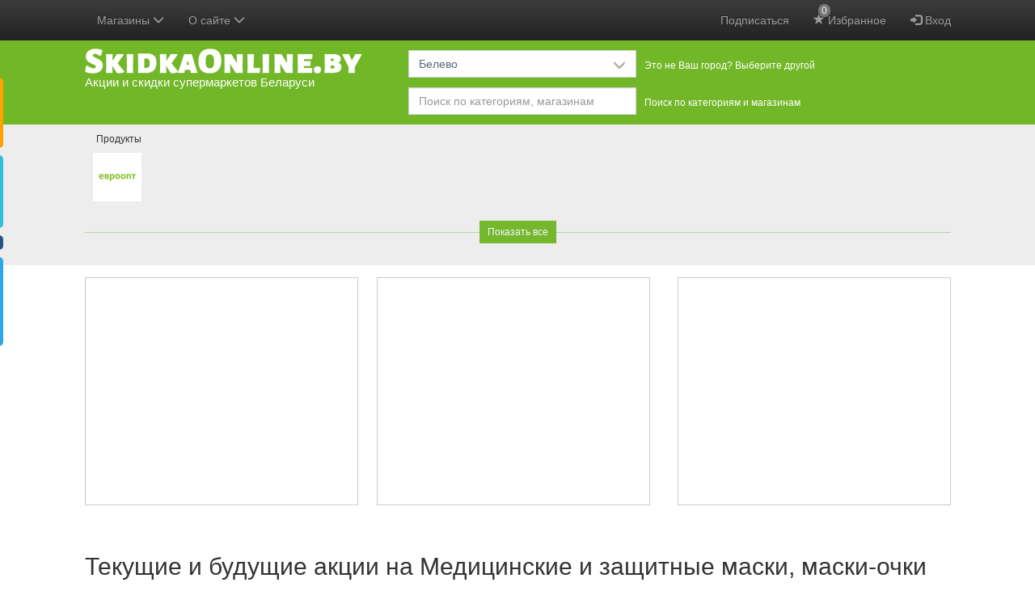

--- FILE ---
content_type: text/html; charset=utf-8
request_url: https://www.google.com/recaptcha/api2/anchor?ar=1&k=6LcA87oUAAAAAJSZdfDRhTVUDJUH3ceFWpUO3Lw-&co=aHR0cHM6Ly9za2lka2FvbmxpbmUuYnk6NDQz&hl=en&v=N67nZn4AqZkNcbeMu4prBgzg&size=invisible&anchor-ms=20000&execute-ms=30000&cb=5g0f4op7mu5a
body_size: 49342
content:
<!DOCTYPE HTML><html dir="ltr" lang="en"><head><meta http-equiv="Content-Type" content="text/html; charset=UTF-8">
<meta http-equiv="X-UA-Compatible" content="IE=edge">
<title>reCAPTCHA</title>
<style type="text/css">
/* cyrillic-ext */
@font-face {
  font-family: 'Roboto';
  font-style: normal;
  font-weight: 400;
  font-stretch: 100%;
  src: url(//fonts.gstatic.com/s/roboto/v48/KFO7CnqEu92Fr1ME7kSn66aGLdTylUAMa3GUBHMdazTgWw.woff2) format('woff2');
  unicode-range: U+0460-052F, U+1C80-1C8A, U+20B4, U+2DE0-2DFF, U+A640-A69F, U+FE2E-FE2F;
}
/* cyrillic */
@font-face {
  font-family: 'Roboto';
  font-style: normal;
  font-weight: 400;
  font-stretch: 100%;
  src: url(//fonts.gstatic.com/s/roboto/v48/KFO7CnqEu92Fr1ME7kSn66aGLdTylUAMa3iUBHMdazTgWw.woff2) format('woff2');
  unicode-range: U+0301, U+0400-045F, U+0490-0491, U+04B0-04B1, U+2116;
}
/* greek-ext */
@font-face {
  font-family: 'Roboto';
  font-style: normal;
  font-weight: 400;
  font-stretch: 100%;
  src: url(//fonts.gstatic.com/s/roboto/v48/KFO7CnqEu92Fr1ME7kSn66aGLdTylUAMa3CUBHMdazTgWw.woff2) format('woff2');
  unicode-range: U+1F00-1FFF;
}
/* greek */
@font-face {
  font-family: 'Roboto';
  font-style: normal;
  font-weight: 400;
  font-stretch: 100%;
  src: url(//fonts.gstatic.com/s/roboto/v48/KFO7CnqEu92Fr1ME7kSn66aGLdTylUAMa3-UBHMdazTgWw.woff2) format('woff2');
  unicode-range: U+0370-0377, U+037A-037F, U+0384-038A, U+038C, U+038E-03A1, U+03A3-03FF;
}
/* math */
@font-face {
  font-family: 'Roboto';
  font-style: normal;
  font-weight: 400;
  font-stretch: 100%;
  src: url(//fonts.gstatic.com/s/roboto/v48/KFO7CnqEu92Fr1ME7kSn66aGLdTylUAMawCUBHMdazTgWw.woff2) format('woff2');
  unicode-range: U+0302-0303, U+0305, U+0307-0308, U+0310, U+0312, U+0315, U+031A, U+0326-0327, U+032C, U+032F-0330, U+0332-0333, U+0338, U+033A, U+0346, U+034D, U+0391-03A1, U+03A3-03A9, U+03B1-03C9, U+03D1, U+03D5-03D6, U+03F0-03F1, U+03F4-03F5, U+2016-2017, U+2034-2038, U+203C, U+2040, U+2043, U+2047, U+2050, U+2057, U+205F, U+2070-2071, U+2074-208E, U+2090-209C, U+20D0-20DC, U+20E1, U+20E5-20EF, U+2100-2112, U+2114-2115, U+2117-2121, U+2123-214F, U+2190, U+2192, U+2194-21AE, U+21B0-21E5, U+21F1-21F2, U+21F4-2211, U+2213-2214, U+2216-22FF, U+2308-230B, U+2310, U+2319, U+231C-2321, U+2336-237A, U+237C, U+2395, U+239B-23B7, U+23D0, U+23DC-23E1, U+2474-2475, U+25AF, U+25B3, U+25B7, U+25BD, U+25C1, U+25CA, U+25CC, U+25FB, U+266D-266F, U+27C0-27FF, U+2900-2AFF, U+2B0E-2B11, U+2B30-2B4C, U+2BFE, U+3030, U+FF5B, U+FF5D, U+1D400-1D7FF, U+1EE00-1EEFF;
}
/* symbols */
@font-face {
  font-family: 'Roboto';
  font-style: normal;
  font-weight: 400;
  font-stretch: 100%;
  src: url(//fonts.gstatic.com/s/roboto/v48/KFO7CnqEu92Fr1ME7kSn66aGLdTylUAMaxKUBHMdazTgWw.woff2) format('woff2');
  unicode-range: U+0001-000C, U+000E-001F, U+007F-009F, U+20DD-20E0, U+20E2-20E4, U+2150-218F, U+2190, U+2192, U+2194-2199, U+21AF, U+21E6-21F0, U+21F3, U+2218-2219, U+2299, U+22C4-22C6, U+2300-243F, U+2440-244A, U+2460-24FF, U+25A0-27BF, U+2800-28FF, U+2921-2922, U+2981, U+29BF, U+29EB, U+2B00-2BFF, U+4DC0-4DFF, U+FFF9-FFFB, U+10140-1018E, U+10190-1019C, U+101A0, U+101D0-101FD, U+102E0-102FB, U+10E60-10E7E, U+1D2C0-1D2D3, U+1D2E0-1D37F, U+1F000-1F0FF, U+1F100-1F1AD, U+1F1E6-1F1FF, U+1F30D-1F30F, U+1F315, U+1F31C, U+1F31E, U+1F320-1F32C, U+1F336, U+1F378, U+1F37D, U+1F382, U+1F393-1F39F, U+1F3A7-1F3A8, U+1F3AC-1F3AF, U+1F3C2, U+1F3C4-1F3C6, U+1F3CA-1F3CE, U+1F3D4-1F3E0, U+1F3ED, U+1F3F1-1F3F3, U+1F3F5-1F3F7, U+1F408, U+1F415, U+1F41F, U+1F426, U+1F43F, U+1F441-1F442, U+1F444, U+1F446-1F449, U+1F44C-1F44E, U+1F453, U+1F46A, U+1F47D, U+1F4A3, U+1F4B0, U+1F4B3, U+1F4B9, U+1F4BB, U+1F4BF, U+1F4C8-1F4CB, U+1F4D6, U+1F4DA, U+1F4DF, U+1F4E3-1F4E6, U+1F4EA-1F4ED, U+1F4F7, U+1F4F9-1F4FB, U+1F4FD-1F4FE, U+1F503, U+1F507-1F50B, U+1F50D, U+1F512-1F513, U+1F53E-1F54A, U+1F54F-1F5FA, U+1F610, U+1F650-1F67F, U+1F687, U+1F68D, U+1F691, U+1F694, U+1F698, U+1F6AD, U+1F6B2, U+1F6B9-1F6BA, U+1F6BC, U+1F6C6-1F6CF, U+1F6D3-1F6D7, U+1F6E0-1F6EA, U+1F6F0-1F6F3, U+1F6F7-1F6FC, U+1F700-1F7FF, U+1F800-1F80B, U+1F810-1F847, U+1F850-1F859, U+1F860-1F887, U+1F890-1F8AD, U+1F8B0-1F8BB, U+1F8C0-1F8C1, U+1F900-1F90B, U+1F93B, U+1F946, U+1F984, U+1F996, U+1F9E9, U+1FA00-1FA6F, U+1FA70-1FA7C, U+1FA80-1FA89, U+1FA8F-1FAC6, U+1FACE-1FADC, U+1FADF-1FAE9, U+1FAF0-1FAF8, U+1FB00-1FBFF;
}
/* vietnamese */
@font-face {
  font-family: 'Roboto';
  font-style: normal;
  font-weight: 400;
  font-stretch: 100%;
  src: url(//fonts.gstatic.com/s/roboto/v48/KFO7CnqEu92Fr1ME7kSn66aGLdTylUAMa3OUBHMdazTgWw.woff2) format('woff2');
  unicode-range: U+0102-0103, U+0110-0111, U+0128-0129, U+0168-0169, U+01A0-01A1, U+01AF-01B0, U+0300-0301, U+0303-0304, U+0308-0309, U+0323, U+0329, U+1EA0-1EF9, U+20AB;
}
/* latin-ext */
@font-face {
  font-family: 'Roboto';
  font-style: normal;
  font-weight: 400;
  font-stretch: 100%;
  src: url(//fonts.gstatic.com/s/roboto/v48/KFO7CnqEu92Fr1ME7kSn66aGLdTylUAMa3KUBHMdazTgWw.woff2) format('woff2');
  unicode-range: U+0100-02BA, U+02BD-02C5, U+02C7-02CC, U+02CE-02D7, U+02DD-02FF, U+0304, U+0308, U+0329, U+1D00-1DBF, U+1E00-1E9F, U+1EF2-1EFF, U+2020, U+20A0-20AB, U+20AD-20C0, U+2113, U+2C60-2C7F, U+A720-A7FF;
}
/* latin */
@font-face {
  font-family: 'Roboto';
  font-style: normal;
  font-weight: 400;
  font-stretch: 100%;
  src: url(//fonts.gstatic.com/s/roboto/v48/KFO7CnqEu92Fr1ME7kSn66aGLdTylUAMa3yUBHMdazQ.woff2) format('woff2');
  unicode-range: U+0000-00FF, U+0131, U+0152-0153, U+02BB-02BC, U+02C6, U+02DA, U+02DC, U+0304, U+0308, U+0329, U+2000-206F, U+20AC, U+2122, U+2191, U+2193, U+2212, U+2215, U+FEFF, U+FFFD;
}
/* cyrillic-ext */
@font-face {
  font-family: 'Roboto';
  font-style: normal;
  font-weight: 500;
  font-stretch: 100%;
  src: url(//fonts.gstatic.com/s/roboto/v48/KFO7CnqEu92Fr1ME7kSn66aGLdTylUAMa3GUBHMdazTgWw.woff2) format('woff2');
  unicode-range: U+0460-052F, U+1C80-1C8A, U+20B4, U+2DE0-2DFF, U+A640-A69F, U+FE2E-FE2F;
}
/* cyrillic */
@font-face {
  font-family: 'Roboto';
  font-style: normal;
  font-weight: 500;
  font-stretch: 100%;
  src: url(//fonts.gstatic.com/s/roboto/v48/KFO7CnqEu92Fr1ME7kSn66aGLdTylUAMa3iUBHMdazTgWw.woff2) format('woff2');
  unicode-range: U+0301, U+0400-045F, U+0490-0491, U+04B0-04B1, U+2116;
}
/* greek-ext */
@font-face {
  font-family: 'Roboto';
  font-style: normal;
  font-weight: 500;
  font-stretch: 100%;
  src: url(//fonts.gstatic.com/s/roboto/v48/KFO7CnqEu92Fr1ME7kSn66aGLdTylUAMa3CUBHMdazTgWw.woff2) format('woff2');
  unicode-range: U+1F00-1FFF;
}
/* greek */
@font-face {
  font-family: 'Roboto';
  font-style: normal;
  font-weight: 500;
  font-stretch: 100%;
  src: url(//fonts.gstatic.com/s/roboto/v48/KFO7CnqEu92Fr1ME7kSn66aGLdTylUAMa3-UBHMdazTgWw.woff2) format('woff2');
  unicode-range: U+0370-0377, U+037A-037F, U+0384-038A, U+038C, U+038E-03A1, U+03A3-03FF;
}
/* math */
@font-face {
  font-family: 'Roboto';
  font-style: normal;
  font-weight: 500;
  font-stretch: 100%;
  src: url(//fonts.gstatic.com/s/roboto/v48/KFO7CnqEu92Fr1ME7kSn66aGLdTylUAMawCUBHMdazTgWw.woff2) format('woff2');
  unicode-range: U+0302-0303, U+0305, U+0307-0308, U+0310, U+0312, U+0315, U+031A, U+0326-0327, U+032C, U+032F-0330, U+0332-0333, U+0338, U+033A, U+0346, U+034D, U+0391-03A1, U+03A3-03A9, U+03B1-03C9, U+03D1, U+03D5-03D6, U+03F0-03F1, U+03F4-03F5, U+2016-2017, U+2034-2038, U+203C, U+2040, U+2043, U+2047, U+2050, U+2057, U+205F, U+2070-2071, U+2074-208E, U+2090-209C, U+20D0-20DC, U+20E1, U+20E5-20EF, U+2100-2112, U+2114-2115, U+2117-2121, U+2123-214F, U+2190, U+2192, U+2194-21AE, U+21B0-21E5, U+21F1-21F2, U+21F4-2211, U+2213-2214, U+2216-22FF, U+2308-230B, U+2310, U+2319, U+231C-2321, U+2336-237A, U+237C, U+2395, U+239B-23B7, U+23D0, U+23DC-23E1, U+2474-2475, U+25AF, U+25B3, U+25B7, U+25BD, U+25C1, U+25CA, U+25CC, U+25FB, U+266D-266F, U+27C0-27FF, U+2900-2AFF, U+2B0E-2B11, U+2B30-2B4C, U+2BFE, U+3030, U+FF5B, U+FF5D, U+1D400-1D7FF, U+1EE00-1EEFF;
}
/* symbols */
@font-face {
  font-family: 'Roboto';
  font-style: normal;
  font-weight: 500;
  font-stretch: 100%;
  src: url(//fonts.gstatic.com/s/roboto/v48/KFO7CnqEu92Fr1ME7kSn66aGLdTylUAMaxKUBHMdazTgWw.woff2) format('woff2');
  unicode-range: U+0001-000C, U+000E-001F, U+007F-009F, U+20DD-20E0, U+20E2-20E4, U+2150-218F, U+2190, U+2192, U+2194-2199, U+21AF, U+21E6-21F0, U+21F3, U+2218-2219, U+2299, U+22C4-22C6, U+2300-243F, U+2440-244A, U+2460-24FF, U+25A0-27BF, U+2800-28FF, U+2921-2922, U+2981, U+29BF, U+29EB, U+2B00-2BFF, U+4DC0-4DFF, U+FFF9-FFFB, U+10140-1018E, U+10190-1019C, U+101A0, U+101D0-101FD, U+102E0-102FB, U+10E60-10E7E, U+1D2C0-1D2D3, U+1D2E0-1D37F, U+1F000-1F0FF, U+1F100-1F1AD, U+1F1E6-1F1FF, U+1F30D-1F30F, U+1F315, U+1F31C, U+1F31E, U+1F320-1F32C, U+1F336, U+1F378, U+1F37D, U+1F382, U+1F393-1F39F, U+1F3A7-1F3A8, U+1F3AC-1F3AF, U+1F3C2, U+1F3C4-1F3C6, U+1F3CA-1F3CE, U+1F3D4-1F3E0, U+1F3ED, U+1F3F1-1F3F3, U+1F3F5-1F3F7, U+1F408, U+1F415, U+1F41F, U+1F426, U+1F43F, U+1F441-1F442, U+1F444, U+1F446-1F449, U+1F44C-1F44E, U+1F453, U+1F46A, U+1F47D, U+1F4A3, U+1F4B0, U+1F4B3, U+1F4B9, U+1F4BB, U+1F4BF, U+1F4C8-1F4CB, U+1F4D6, U+1F4DA, U+1F4DF, U+1F4E3-1F4E6, U+1F4EA-1F4ED, U+1F4F7, U+1F4F9-1F4FB, U+1F4FD-1F4FE, U+1F503, U+1F507-1F50B, U+1F50D, U+1F512-1F513, U+1F53E-1F54A, U+1F54F-1F5FA, U+1F610, U+1F650-1F67F, U+1F687, U+1F68D, U+1F691, U+1F694, U+1F698, U+1F6AD, U+1F6B2, U+1F6B9-1F6BA, U+1F6BC, U+1F6C6-1F6CF, U+1F6D3-1F6D7, U+1F6E0-1F6EA, U+1F6F0-1F6F3, U+1F6F7-1F6FC, U+1F700-1F7FF, U+1F800-1F80B, U+1F810-1F847, U+1F850-1F859, U+1F860-1F887, U+1F890-1F8AD, U+1F8B0-1F8BB, U+1F8C0-1F8C1, U+1F900-1F90B, U+1F93B, U+1F946, U+1F984, U+1F996, U+1F9E9, U+1FA00-1FA6F, U+1FA70-1FA7C, U+1FA80-1FA89, U+1FA8F-1FAC6, U+1FACE-1FADC, U+1FADF-1FAE9, U+1FAF0-1FAF8, U+1FB00-1FBFF;
}
/* vietnamese */
@font-face {
  font-family: 'Roboto';
  font-style: normal;
  font-weight: 500;
  font-stretch: 100%;
  src: url(//fonts.gstatic.com/s/roboto/v48/KFO7CnqEu92Fr1ME7kSn66aGLdTylUAMa3OUBHMdazTgWw.woff2) format('woff2');
  unicode-range: U+0102-0103, U+0110-0111, U+0128-0129, U+0168-0169, U+01A0-01A1, U+01AF-01B0, U+0300-0301, U+0303-0304, U+0308-0309, U+0323, U+0329, U+1EA0-1EF9, U+20AB;
}
/* latin-ext */
@font-face {
  font-family: 'Roboto';
  font-style: normal;
  font-weight: 500;
  font-stretch: 100%;
  src: url(//fonts.gstatic.com/s/roboto/v48/KFO7CnqEu92Fr1ME7kSn66aGLdTylUAMa3KUBHMdazTgWw.woff2) format('woff2');
  unicode-range: U+0100-02BA, U+02BD-02C5, U+02C7-02CC, U+02CE-02D7, U+02DD-02FF, U+0304, U+0308, U+0329, U+1D00-1DBF, U+1E00-1E9F, U+1EF2-1EFF, U+2020, U+20A0-20AB, U+20AD-20C0, U+2113, U+2C60-2C7F, U+A720-A7FF;
}
/* latin */
@font-face {
  font-family: 'Roboto';
  font-style: normal;
  font-weight: 500;
  font-stretch: 100%;
  src: url(//fonts.gstatic.com/s/roboto/v48/KFO7CnqEu92Fr1ME7kSn66aGLdTylUAMa3yUBHMdazQ.woff2) format('woff2');
  unicode-range: U+0000-00FF, U+0131, U+0152-0153, U+02BB-02BC, U+02C6, U+02DA, U+02DC, U+0304, U+0308, U+0329, U+2000-206F, U+20AC, U+2122, U+2191, U+2193, U+2212, U+2215, U+FEFF, U+FFFD;
}
/* cyrillic-ext */
@font-face {
  font-family: 'Roboto';
  font-style: normal;
  font-weight: 900;
  font-stretch: 100%;
  src: url(//fonts.gstatic.com/s/roboto/v48/KFO7CnqEu92Fr1ME7kSn66aGLdTylUAMa3GUBHMdazTgWw.woff2) format('woff2');
  unicode-range: U+0460-052F, U+1C80-1C8A, U+20B4, U+2DE0-2DFF, U+A640-A69F, U+FE2E-FE2F;
}
/* cyrillic */
@font-face {
  font-family: 'Roboto';
  font-style: normal;
  font-weight: 900;
  font-stretch: 100%;
  src: url(//fonts.gstatic.com/s/roboto/v48/KFO7CnqEu92Fr1ME7kSn66aGLdTylUAMa3iUBHMdazTgWw.woff2) format('woff2');
  unicode-range: U+0301, U+0400-045F, U+0490-0491, U+04B0-04B1, U+2116;
}
/* greek-ext */
@font-face {
  font-family: 'Roboto';
  font-style: normal;
  font-weight: 900;
  font-stretch: 100%;
  src: url(//fonts.gstatic.com/s/roboto/v48/KFO7CnqEu92Fr1ME7kSn66aGLdTylUAMa3CUBHMdazTgWw.woff2) format('woff2');
  unicode-range: U+1F00-1FFF;
}
/* greek */
@font-face {
  font-family: 'Roboto';
  font-style: normal;
  font-weight: 900;
  font-stretch: 100%;
  src: url(//fonts.gstatic.com/s/roboto/v48/KFO7CnqEu92Fr1ME7kSn66aGLdTylUAMa3-UBHMdazTgWw.woff2) format('woff2');
  unicode-range: U+0370-0377, U+037A-037F, U+0384-038A, U+038C, U+038E-03A1, U+03A3-03FF;
}
/* math */
@font-face {
  font-family: 'Roboto';
  font-style: normal;
  font-weight: 900;
  font-stretch: 100%;
  src: url(//fonts.gstatic.com/s/roboto/v48/KFO7CnqEu92Fr1ME7kSn66aGLdTylUAMawCUBHMdazTgWw.woff2) format('woff2');
  unicode-range: U+0302-0303, U+0305, U+0307-0308, U+0310, U+0312, U+0315, U+031A, U+0326-0327, U+032C, U+032F-0330, U+0332-0333, U+0338, U+033A, U+0346, U+034D, U+0391-03A1, U+03A3-03A9, U+03B1-03C9, U+03D1, U+03D5-03D6, U+03F0-03F1, U+03F4-03F5, U+2016-2017, U+2034-2038, U+203C, U+2040, U+2043, U+2047, U+2050, U+2057, U+205F, U+2070-2071, U+2074-208E, U+2090-209C, U+20D0-20DC, U+20E1, U+20E5-20EF, U+2100-2112, U+2114-2115, U+2117-2121, U+2123-214F, U+2190, U+2192, U+2194-21AE, U+21B0-21E5, U+21F1-21F2, U+21F4-2211, U+2213-2214, U+2216-22FF, U+2308-230B, U+2310, U+2319, U+231C-2321, U+2336-237A, U+237C, U+2395, U+239B-23B7, U+23D0, U+23DC-23E1, U+2474-2475, U+25AF, U+25B3, U+25B7, U+25BD, U+25C1, U+25CA, U+25CC, U+25FB, U+266D-266F, U+27C0-27FF, U+2900-2AFF, U+2B0E-2B11, U+2B30-2B4C, U+2BFE, U+3030, U+FF5B, U+FF5D, U+1D400-1D7FF, U+1EE00-1EEFF;
}
/* symbols */
@font-face {
  font-family: 'Roboto';
  font-style: normal;
  font-weight: 900;
  font-stretch: 100%;
  src: url(//fonts.gstatic.com/s/roboto/v48/KFO7CnqEu92Fr1ME7kSn66aGLdTylUAMaxKUBHMdazTgWw.woff2) format('woff2');
  unicode-range: U+0001-000C, U+000E-001F, U+007F-009F, U+20DD-20E0, U+20E2-20E4, U+2150-218F, U+2190, U+2192, U+2194-2199, U+21AF, U+21E6-21F0, U+21F3, U+2218-2219, U+2299, U+22C4-22C6, U+2300-243F, U+2440-244A, U+2460-24FF, U+25A0-27BF, U+2800-28FF, U+2921-2922, U+2981, U+29BF, U+29EB, U+2B00-2BFF, U+4DC0-4DFF, U+FFF9-FFFB, U+10140-1018E, U+10190-1019C, U+101A0, U+101D0-101FD, U+102E0-102FB, U+10E60-10E7E, U+1D2C0-1D2D3, U+1D2E0-1D37F, U+1F000-1F0FF, U+1F100-1F1AD, U+1F1E6-1F1FF, U+1F30D-1F30F, U+1F315, U+1F31C, U+1F31E, U+1F320-1F32C, U+1F336, U+1F378, U+1F37D, U+1F382, U+1F393-1F39F, U+1F3A7-1F3A8, U+1F3AC-1F3AF, U+1F3C2, U+1F3C4-1F3C6, U+1F3CA-1F3CE, U+1F3D4-1F3E0, U+1F3ED, U+1F3F1-1F3F3, U+1F3F5-1F3F7, U+1F408, U+1F415, U+1F41F, U+1F426, U+1F43F, U+1F441-1F442, U+1F444, U+1F446-1F449, U+1F44C-1F44E, U+1F453, U+1F46A, U+1F47D, U+1F4A3, U+1F4B0, U+1F4B3, U+1F4B9, U+1F4BB, U+1F4BF, U+1F4C8-1F4CB, U+1F4D6, U+1F4DA, U+1F4DF, U+1F4E3-1F4E6, U+1F4EA-1F4ED, U+1F4F7, U+1F4F9-1F4FB, U+1F4FD-1F4FE, U+1F503, U+1F507-1F50B, U+1F50D, U+1F512-1F513, U+1F53E-1F54A, U+1F54F-1F5FA, U+1F610, U+1F650-1F67F, U+1F687, U+1F68D, U+1F691, U+1F694, U+1F698, U+1F6AD, U+1F6B2, U+1F6B9-1F6BA, U+1F6BC, U+1F6C6-1F6CF, U+1F6D3-1F6D7, U+1F6E0-1F6EA, U+1F6F0-1F6F3, U+1F6F7-1F6FC, U+1F700-1F7FF, U+1F800-1F80B, U+1F810-1F847, U+1F850-1F859, U+1F860-1F887, U+1F890-1F8AD, U+1F8B0-1F8BB, U+1F8C0-1F8C1, U+1F900-1F90B, U+1F93B, U+1F946, U+1F984, U+1F996, U+1F9E9, U+1FA00-1FA6F, U+1FA70-1FA7C, U+1FA80-1FA89, U+1FA8F-1FAC6, U+1FACE-1FADC, U+1FADF-1FAE9, U+1FAF0-1FAF8, U+1FB00-1FBFF;
}
/* vietnamese */
@font-face {
  font-family: 'Roboto';
  font-style: normal;
  font-weight: 900;
  font-stretch: 100%;
  src: url(//fonts.gstatic.com/s/roboto/v48/KFO7CnqEu92Fr1ME7kSn66aGLdTylUAMa3OUBHMdazTgWw.woff2) format('woff2');
  unicode-range: U+0102-0103, U+0110-0111, U+0128-0129, U+0168-0169, U+01A0-01A1, U+01AF-01B0, U+0300-0301, U+0303-0304, U+0308-0309, U+0323, U+0329, U+1EA0-1EF9, U+20AB;
}
/* latin-ext */
@font-face {
  font-family: 'Roboto';
  font-style: normal;
  font-weight: 900;
  font-stretch: 100%;
  src: url(//fonts.gstatic.com/s/roboto/v48/KFO7CnqEu92Fr1ME7kSn66aGLdTylUAMa3KUBHMdazTgWw.woff2) format('woff2');
  unicode-range: U+0100-02BA, U+02BD-02C5, U+02C7-02CC, U+02CE-02D7, U+02DD-02FF, U+0304, U+0308, U+0329, U+1D00-1DBF, U+1E00-1E9F, U+1EF2-1EFF, U+2020, U+20A0-20AB, U+20AD-20C0, U+2113, U+2C60-2C7F, U+A720-A7FF;
}
/* latin */
@font-face {
  font-family: 'Roboto';
  font-style: normal;
  font-weight: 900;
  font-stretch: 100%;
  src: url(//fonts.gstatic.com/s/roboto/v48/KFO7CnqEu92Fr1ME7kSn66aGLdTylUAMa3yUBHMdazQ.woff2) format('woff2');
  unicode-range: U+0000-00FF, U+0131, U+0152-0153, U+02BB-02BC, U+02C6, U+02DA, U+02DC, U+0304, U+0308, U+0329, U+2000-206F, U+20AC, U+2122, U+2191, U+2193, U+2212, U+2215, U+FEFF, U+FFFD;
}

</style>
<link rel="stylesheet" type="text/css" href="https://www.gstatic.com/recaptcha/releases/N67nZn4AqZkNcbeMu4prBgzg/styles__ltr.css">
<script nonce="hNaQgio5g-Pat2ECCYphIQ" type="text/javascript">window['__recaptcha_api'] = 'https://www.google.com/recaptcha/api2/';</script>
<script type="text/javascript" src="https://www.gstatic.com/recaptcha/releases/N67nZn4AqZkNcbeMu4prBgzg/recaptcha__en.js" nonce="hNaQgio5g-Pat2ECCYphIQ">
      
    </script></head>
<body><div id="rc-anchor-alert" class="rc-anchor-alert"></div>
<input type="hidden" id="recaptcha-token" value="[base64]">
<script type="text/javascript" nonce="hNaQgio5g-Pat2ECCYphIQ">
      recaptcha.anchor.Main.init("[\x22ainput\x22,[\x22bgdata\x22,\x22\x22,\[base64]/[base64]/[base64]/[base64]/[base64]/UltsKytdPUU6KEU8MjA0OD9SW2wrK109RT4+NnwxOTI6KChFJjY0NTEyKT09NTUyOTYmJk0rMTxjLmxlbmd0aCYmKGMuY2hhckNvZGVBdChNKzEpJjY0NTEyKT09NTYzMjA/[base64]/[base64]/[base64]/[base64]/[base64]/[base64]/[base64]\x22,\[base64]\\u003d\x22,\x22IGTCvsKzwp0Gwq8MO8KvwpXCiwUUw7DDpMOGFDrCpz09w5dCw43DlMOFw5YMwpTCjlAHw78kw4ktbGzChsOAIcOyNMO7NcKbc8KOMH1wSjpCQ3/CjsO8w57CgkdKwrBZwrHDpsORVMK/[base64]/UsOkYMKSKADDm8OAwrDCvVhbCMK/SFIzwofDmsK/A8KLZsKKwqVawrLCuiEewrc3V0XDvG8lw783E1fCo8OhZDhEeFbDjMOaUi7CijvDvRBETBJewqvDu33DjU5pwrPDlj8mwo0MwoYMGsOgw6JnE0LDh8K5w71wCxAtPMOUw63DqmstMiXDmjfCksOewq94w77DuzvDrMOZR8OHwo/CnMO5w7F8w71Aw7PDjsOuwr1GwopQwrbCpMOJFMO4acKmdksdEsOdw4HCucOyJMKuw5nCv1zDtcKZbjrDhMO0KhVgwrVEVsOpSsOrGcOKNsKfwqTDqS5+wqt5w6guwrsjw4vCtMKcwovDnH/DhmXDjkVAfcOIV8Oiwpdtw7vDhxTDtMOdasOTw4gPfyk0w7UfwqwrVcKEw587CgEqw7XCr3oMRcO7bVfCiSNfwq40STnDn8OfWsOIw6XCk0w7w4nCpcKedxLDjWlQw6ESEMKkRcOUeAt1CMKXw6TDo8OcDSh7byE/[base64]/PsKEw69ow7tQOcKBwqTCrcKqahzCkl3DpiU2wqbCpRRKGcKEcjxaNmZQwovCgcKBOWR2cA/CpMKkwo5Nw5rCjcOJYcOZfMKQw5TCggxHK1fDkxwKwq4Bw6bDjsOmZQ5hwrzConNxw6jCpMOwD8OlSsKFRApPw7DDkzrCrHPConFWScKqw6BaQzEbwqxSfibCmTcKesKHwqzCrxFXw53CgDfCjcOXwqjDiATDh8K3MMK4w6XCoyPDtcOEwozCnHzClT9QwrQFwocaGn/Co8Oxw4PDkMOzXsOjHjHCnMOqZyQ6w5A6XjvDqTvCgVkuOMO6Z1XDlkLCs8KCwrnChsKXV3gjwrzDisKIwpwZw5Mcwq7DgT7Cg8KPw7VPw4plw4VEwrRqFcKdLGDCo8OUwr3DvsOrFMKhw4LDjUc2fMOeY3/DmXdNWMKELcOpw7VFelltwqUcwqjCs8K5ZVHDvMKgBsOKGMKZw5TCphRdcsKZwpFcNl3CpAXCkjLCosK5w5t/CkzCk8KMwpfCqT9hcsO4w4fCjsKlekbDo8O0wpoHN1R9w4s4w4rDosKIY8Osw7LCssKBw6U0w4pfwpMEw4LDrcK4SMOccH3Cq8KxAHwVBUbCiHdCRR/ChsK0FcOpwrwFw7tkw5Fuw57CoMKqwp4gw77CkMKSw6RQwr7Dm8O2wr0PAsKeNcOpccOjBXtsPUrCgMOoacKlw7/DlsKHw53Dv0ocwrXCmV4NOALCv1zDm1DCksODYw/CrcK9GSM0w5XCvsO1wpFEU8KKw5l2woA7wqUeLwpHQcKIwpJ0wqzCim3DlcKHXA3CgGvDq8KlwrVjWGJyGT/Cu8OWK8KeYMKIV8Ogw4FBwo3DmsOYGsOmwoBqOcO/[base64]/CoMOiCcOXMWkgwq/Dr8OJZcO4wrwdAMKdBUjCnsOBw7vCpXrCoCp9w4TClsOcw58/Zk9GCMKLLjnCjULCqXEaw47DhsOlw6vCoA3DqS4CFhsUbsK3wpkbQ8Opw4NXwrRDF8KqwrXDsMOdw78Zw63CsylhBjHCq8OOw79zeMKJw4HDsMKMw5nCsxIcwqxoaDoNelg0w4ZMwpFhw7xIGMKANcOew47DiGpjH8Opw6vDm8OdOHdqw6/CknjDl2HDtjTCksKXVihNF8OBYsOVw6p5wqDCiU7CgsOOw6TCssO6w7c2UUFoW8OLUAvCg8OFBAIfw5cwwoPDj8Ofw4bCl8OXwrvCuR9Gw4PCl8KVwql2wprDqQdwwpDDhsKlw6JDwr0oI8KvP8OZw6nDpWB0bz9RwqjDsMKDwpvCrG/Dsn/DqQrCnV/CvTrDqnshwrIidjHCj8KGw6rCt8KMwrBKJB7DjcKxw4DDvWpxKsKgw5LClwZywoVxCVQkwqg0BkPDoEUfw58gCQNcwq3ClX4zwp54P8KaXSHDjkvCtMOSw7nDu8Khe8KfwoQWwofCkcKtwrlAE8O6wp/CvMK3EMOtXh3DqsKVXAXDvxVRbsOUw4TCvsOkYcOSYMOHwq/DnkrDmxnCtSrDvDjDgMOSOhJTw7tOw4rDisKECUnDpUfCqy0Ow6fClMKeb8K7wrMJwqBlwrLCvcKPT8OQLh/Dj8KKw7fChArDoz3CqsKfw58yHsOZQFseVsKaccKAJMKUPVR+A8K4woYsKlPCosK8acODw7ouwrc9SXtEw4Bfw4rDpcKVWcKwwrQww5zDlsKhwo/Ds0YJWcK3wrDDklLDgsOnw7gRwp5TwqXCksOKw7nDiTZmw55qwpVPw53CuTbDgmBqaWBXOcKrwrkFb8OYw6nDjk3Dq8OAw4plScOKfFfCscKIKhw+EwokwoMnw4ZPMh/DpcO0dxDDrMOEBQU/wrVFVsOGwqDDlHvCpVXCtHbDpcOcwqjDvsOWCsKSE3rDm1Zkw71hUsO4w4s/[base64]/AsOKw7Nnw5AFwoDCkcKwNQ5bw4DCgA/[base64]/Cjm/DrcKUwpPDn8K4FxfCqW3Dg1nCn8OnIlTDrRsncUvClCIjwpTDvcOzB07DrjAZwoDCicKKw47DkMKiZlhecFMWAsOew6N8OMO8RWV+wqAiw4XCkTrDlcOVw68neGNDwphLw4tawrHDmhbCtsOKw5A/wrQcw5PDmXRYB2rDny3CvmR9HCc7DMO1wqxTE8KJw6PCmMKbLsOUwp3CjcO6Lx90NgnDg8Kuw58bYEXDuVk/f38GE8KLPy3CjcKqw5QzQiJ2Mw/DvcKDK8KIAcKFwr/[base64]/DqSXCrRbDjcOtF8KTRRXCqcOMb2M1MiJEZAXCk2sLagoIWsOZw5XCvMOERMOxP8OGKMKaJC0FZixzwo7Cv8KzJkJcwo/DtnXCmMO+woLCrEDCokk+w5xbwpcqKsKuwoDDgnkswqzDuF3CgcKMDsOJw689PMKwUDRJUMKkwqBMwrHDmkHDhMKLwoDDrcKZwqJAw4HCklbCrcKxK8KkwpDDkcOrwpvCrUjCg1x9QGLCtyl3wrIYw6LChQrDkcK4wojCvDoBasObw5fDi8O2OcO4wqkCwo/DtMOKw6nDgcORwrHCtMOmGgE5aTwCw5dBc8OjasK+Ww9CchR+w77CgsO8wpdzw63DthwrwrkpwrnCsgvCpw8mwq3DnxTCjMKMAStBUTHCk8KWXsOdwoQ1L8KkwoTDuxnCrcKoDcOtGyDDgCsAwpXCtxvCuBAWQ8KowovDoi/CucOSJsKydXcBQsOGw7UxAy3CmD3ClnpwGsOlEMOhwrfDgSLDsMOkfzzDrjDCs0I7XMKwwqTChRrCpS3Ci0nDv3LDuljCmSJLED3Ci8KHAsOswoLCnMOrEyEAw7TDpcOLwrECRywOdsKqwpt5bcOVw6ZrwrTCgsKGAHQnwoLCvisiw6bDhHdjwqYlwr5XQV3CqsO/w7jChMKtfTzCv0fCncKoOsOuwqpjQGPDqXrDpW8dMcKmw5l8YsOWFyrCkXTDiDV3w5J3KS3DqsKuwo81wrrDkGbDlH1CAQ1gaMOAWjU0w6tkNMKGwpNjwoQKdxgxw6oiw6/Dq8OrYsOTw4nCkgvDiBgHekDCsMKeFAtUw43CgjfClcOTwoEPVCjDncO8KUDCjMO6GX8QcsKtLMOKw65JZQjDiMOyw5bDmSLCs8OTSsOeb8KZUsOVUA0DJMKnwqTCqFUDw4cwPU/DlT7DsS3CqsOaLwhMw6nDpsOqwojCjMOewqomwoo9w60Rw5pMw70Dwo/[base64]/DoMKGasKcEsKKITg/fsK4w6nDpcKpwpZweMKUw6pDIh8HLRvDucOWwrN1wottEMOuw6sZOVhaPxzDmjprwqjCsMKVw4TCiUldw6IyTAbCiMKdC0BtwpPCjsKHTABtKGbCscOow78rwrrDpMKGUl4IwphGccOAV8K/cyHDkiw3w5R6w7jDgcKQY8ObSz8/w7HCskVNw6DDqsOUwrHCpCMFZgnCg8Oqwow9PUx3YsK8KjAww6R5wpN6RQzDtMKgBcOpw70uw7JkwrRmw4wOw4x0w7HDokfDjzksI8KTDj8HOsOpI8O4UirCrR9SHmlCZiZqVcOtw49mw7EVwrrDscOSJ8K5BMO1w5/CocOlblbDksKrw7TDjyYCwr1pw73Cm8KfNMKiIMO4NkxKwp11ScONDn8FwpzDgRzDqHpIwrJGED3Di8KFFWt6HjPDgcOJwoULDMKTwoHCvMOvwp/DlTMpcFvCvsKawoDDtFg7wq3DoMOywpoxw7vCrMK8wr3Cj8KfSisVwpnCmUPCpWk/wqTCnMK8wog3csKSw4hXfcKHwqwdKcK8wr/[base64]/[base64]/XH55ei/DisO+wqvDijBzwrVkEBdqG35jwrseVl8bMEMLKAvChChgw6zDqC/[base64]/w7o6TDnCncKify8Gwqs/VcOTEsOIwqjDn8KoVEtPwrAZwp8GCMOiw401esKkw4ZRN8KAwpBGYcKSwoM4HsKrCcOGHcK0FcOIbMOiFAfCgcKZw6xlwr7Dgj3Cpn/[base64]/T8OWw6Jawo0cLBbDnGUpw7FTD0bDvsOPwrFqSsKRwq03YltIwrJJw74QVMKoQRnDgUkUSsOWGCBNdsKGwpQ+w5vDpMO+CDfDvSjCgQ7Du8OJNgvCjsOwwrrDlkfCrMOVw4LDiS1ew67CrMOYGURSw6NrwrgJRz7CoW8RIMOKwrN9wp/DpAxLwqZzQsOkScKFwrbCs8KfwpbDvV87wqxPwonCpcOYwrrDuUTDs8OoR8Krwo/CqzAReG8aEVDCq8KOwodtw6BdwqE9OsKJCcKAwrPDjRLCuwgJw7J/M0/[base64]/DlMOww6Z6YcKAdMOlCMKCPcO4wqLDlCwxw6zDgsKmDsK4wrJFIMKgQgJQJWVzwo8xwpJZOMOlDhzDmxgJDMOLwp3DlMKrw4hwASPDv8OaEH8SF8K2wonCkcKpw4LDi8OjwojDvsOvw4bCp0phQcKtwo0pWTIWw67DqC/Du8OFw7nDr8O+VMOkw7zCtcO5wq/CnQJCwq0vbsO6wq52wqpaw67Ds8O8SG7CjlrCmzB9wrIyOsKTwrvDocK0fcOCw5/CusKAw69DPnHDksKawrvDssOTRkPDiAAvwqLDm3AqwpHCiCzCiFUDI1E5QsKNYndFBxDDjTrDrMOLwoDCjMKFO1fCtxLDojUyDDHCssOMwqpTw4F/[base64]/DhcO8wqZbVsKmw49/VMOkwoMKdMOCMEDCncK3VRjChcOxOG8CFcOjw5RVaBptCyHCiMK1RRMCEg/DglQ+w5PCuBNSwoHCgljDowZYw5nCosOxe0rCicOmNcK3w5BZOsO7wr1fwpNywpLCh8OAwpIjZgvDucO9NG9fwqvDqQd2EcOTDwnDp3YhbxPDvsOeTnDCkcKcw5h7wqnDvcKZbsOiIijDncOPIXl8OEEGcsOKI1g/[base64]/Ct1LCusO3K2B3bsOhKMK/[base64]/Ds8KYwpLCi8KhbMODZ8KLVsOGw6Rxwol2w6ZSw7zDisOVw4FzJsKbRznDoHjCnijCqcKFwqPCuyrCpsK/bmhDPnfDoDrDkMO9WMKgf1XDpsK1DXhyRcOhdULCmsOpPsOHw6BGYGI9w7TDocKwwrbDnQQxwozCssKUNMKdHMOlRmXDiWVrQArDmWrCoifDoi0ywp57OsOBw71qCMOCQ8K3AsOawoRSDgvDlcKiw4puFsOXwqhowrPCkktWwp3Dq2pOIEFxNy7Ct8K9w6VBwq/DjcOTw5xlwprDnEI+woQXF8KgPMOVZ8Kbw43CmcKaDUfCqRgsw4UqwrsVwp0Ww6JdN8OYw6rCiSUqE8OsCXrDhcKAMF7DjkR/WnjDvjHChFXDs8Kbwok8wqtTEBPDnxMtwo7CiMKww5ptQMKUbQPDuTPDmcO0w4IdesKRw6xteMOXwqjCoMKlw4PDlcKbwrh4w4EAYsOXwqAvwrzCgTlBPcKJw67Cjn9BwrbCgMOTJQhBw7l1wr7CpsOzwqMROsKNwrMSwqLDp8OfKsKFF8Odw7s/[base64]/CgsOZHMKMZcKJw74Sw4YIUMKGH8KXFMKWw7LDssKKwpTCsMOuHmrDkMOQw599wpnDg2kAwotywp/Cvj0Ew4nDuldHwqnDosONPAs/RcKew6lzBkjDrEvDv8KYwp07wovClgXDr8K3w7xYYhsjwpsfw7rCr8KtWcKAwqzDgMK6w5cQw4HCm8OWwpkFMsKFwpAQw5TChS0YCxoEwpXCj3Mvw7jDkMKbIsKNw41fEsOsL8OmwqwrwqzDo8O9wp/DlgLDoRrDqCbDshDCmMOZdRLDqMOiw7FpZk3DpB7CjTbDkRjCkF4JworDpcOjCgRFwocKw63CksOLwq8ZUMK4d8OXwpkTw5pYBcKywrrCssKpw4dlaMKoSgzCkWzDhsOHSw/CsCpEWMOmwrgCw5DCnMKWOzLCoCAkIsKrJ8K0F1gRw78pQcOQHMKXecOLwoYuwr9PVsKKw5EfflV/wqdGZMOuwqxQw7lLw4LCmFpkJcOkwp8mw6JOw6fCjMOZwojClsOoR8KHWhcaw4pnJ8Oawq/Crk7CpMO/[base64]/DsQNGwpt/XCDCijNifsKCwrrDqTLDuRlHBcOrc13ClC/CuMOqUsOFwqrDvn1wGcKtGsKcwqMSwrvDiXXDuzUow6/DncKqc8O+AMONw5Z+w5xsTsOcFQo7w401LBjDm8Oww5l3G8OVwrLDoltqAMOAwp/Dm8Opw5HDqlMsVsK+L8KgwpAhe2A5w4QXwpjCkcO1wrkUCH7CmwfCksObw75Xw6wBwqzDqH9+PcOfWg9Vw7nDh3XDo8ORw6cRwrDCnMO3f1kbacOiwo/DmsKaM8OBwqB5wpshw7tnasOww6PCrMKKw4zCl8Olwr9qIsOuKnrCsjF1wpcUw49mIMKgBQh6MArCn8OTZxBUOE9uwq4lwqzCrDrDmEpcwqIyFcO6QsOCwrFkYcO5LEw3wovDgcKtXMK/wo/CvGNWP8OXw67CosOSRjDDssO8RsO2w57DvsKOO8OEDcOUwqvDgVM+wpFCwrvDmDxBSMKgFDFUw6LDqQ/CgcKUJsOMR8O8wozClcORccO0wpXCmcODwqd1VHUXwqvCqMK9w4lKQMOaKsKKwptKJ8K9wqNrwrnCosO+eMKOw4TDjMKcUSLDrkXCpsK9w5jCsMO2bU1BacONWMOjw7UBwpoeVnAqM2lpw6nClwjCs8KdcCfDsXnColEKdnPDli47PcOBesOHM2/Cq3vCpMKjwqlVw6MOGDDCuMK0wo4zRmHCjiDDnVhcY8OWw7XDmzxBw5jCm8OgI1Bzw6/[base64]/Dp8OcMnLCgQvCuMKow7dhwq3ClsKkScKBwrcRQAk+wqfCisKdXDp0IcO8UcOTPgjCscO/wp9COMOiBzwmwqvCusK2YcOsw4DClW3CklolXHV4Ww/DsMOcwrrCjHBDUsODOsKNw7fDgsO/cMOUw5QsfcOJw6wYw55Dwr/DssO6AcKBwp/DrMK9KMOCw5/[base64]/Dm8OgPwPCpH7DtBxWwpluXTfCmn8Hw73DviICwqrCusO7w7rChjbChcKOw5VuwoHDl8Odw6I/w4sIwr7Dqg/DncOpZ08JfsKLC0k1HcOawpPCsMOmw4/CisK0wpvCmMOlezDDpMOZwqPDpcO2B2EGw7RfMCNzNcObMsOqTcKRw60NwqRAGxFTwp/DjEh/[base64]/DscOqCcODP2RiKMKKSCgxwpXDhsKPw5rCjMOpw5o/w5x5dMO3wpHDmCDDokcewqJPw4Nlw7jCsUkrUkJ7wpAGw6jCkcK6NngEesKgw6MpGmp7w7F/w54sNFcnwqHChVHDtFMDScKJcBzCt8O5PHF/[base64]/[base64]/DoBLDvcKnw5PDihzDpkkib8K4HQzDtGDCk8O6w5VZY8KrSzkwXMKpw4PCszPDtcK+AcOYw4/DkcKHwpg5cBrCgnvCpgcxw6JjwrDDtsK8w4nDocKww4rDiCFyZMKaY1A2QG/[base64]/Cl8K8SArCh8KfwqbCt8OxZ8KFd8O0YsKhTwHDusKDSRM+wqJXKMOCw6kCwpjDqMKmNBFdwoM5WMO4fsKWOQPDpULDiMKuI8O+cMO/R8KOSlxPw6srw5syw6JZI8KVw7fCsmDDhsO4w7XCqsKWw57CvsKDw63CicOew7DDvxBsDkRIdcK7wo8yelDCpR3DpwrCs8KbDMOiw4UBesKLU8Kae8KoQl9pJcOQBHFcERbDhnjDohM2NcKlw6fCq8Opw5YKTC/DsHlnwp7DtCvDhFVbwqfChcKCNCrCnhDCpsKsdXTDunDDrsOnIMOBbcKIw7/DnsKewr0Xw7/[base64]/F8KOw5BCw6bCrCzCil7DlSTDgcK7IMKIHShJMxp/UcK7PsO/GcOzGWtBw4/Csi/DpMOVXsK4wqbCu8OywpFDS8K9woXCvifCrcOTwpLCsQoqw49fw7DCgMKaw7DCjUbDjh47w6rCgsKBw4Unwr/DmhsrwpTCrFpGPsOREsOow7Rvw7lxw73CssOULTZyw6kVw53CgG7DknfDq1LDu0wfw504TsKPR2/DrjEwWHYsacKSwqTCtTBzw63DjcK4w5nDjl4EInkEwr/DnwLDgAY6IhwccMK7wopHcsKxwrzChx5MbMKUwpbCtsKjcMKNAMOJwoRhcsOGDRoae8Oow7fCqcKgwq1Dw70+WWzClQrDpMKow4LDvsO5NwMmIlc/OBbDi0nCvWzDtzQAw5fCuHfClzvChsKfw7sDwr4uIWBlHMOdw7XCjTtUwonCrgRBwqzDuWNaw4ZMw71zw7YcwpLCq8OYOsOkwqpKbHdiw4PDmlHCoMKyfSpPwpPDpAc5GcKaHSYhHBdGMcKKw6bDosKIZsKZwqbDh07DjTHDvTMDwonDrH/[base64]/[base64]/SgXDvS3CtMOXSCzCjsO1wovDvkFow6xPw6NUGMK4FwVFfnY4w78iwpXDjikZS8O3IsKbWsO1w4XChsKKDw7CjsKpK8KAF8OqwpoVw54uw6/CqsOGwqxhwpjDlcONwodywpDDvELCohoowqAewoVzw6vDig16S8KKw7TDtsOKGFgSHsOTw7V/w7zCiHE9wqTDtMOFwpTCucKrwqrCi8K0KsKlwo4Bwr4Fwq1Uw5XCvWwfw4/CogDDg3fDsApcSsOSwopmwoQMEsObw53Dk8KzahnCrwkvaCDCksOZM8KIwprDsT7CpnsyXcKbw7RFw55kLAwbw4vDh8KMS8OBT8KXwqxTwrnDgUvCncKgABTDiAXCpsOcw511bTLDgBVhwrsBw7BvbkLDt8Ogw4RvM1bCo8KvUiDDn0MPwqXCjz3CsRDDgRQ/wrvDthTDpDtYDmVJwobCnCfCg8Kidg5Ka8OIAmvCoMOvw7PDim/[base64]/[base64]/wrscw5PDvhNYwqNJw7bCgjRiwofDrWwNwrTCsWJYL8KMwpRqw7HCjU7Cpl1Mwp/Ct8Otwq3CqMOGw6UBK2B5Xx7CnD1/bMKRfVbDh8KbWQl4O8OEwrs/ABkkUcOQw6XDqxTDnsOWUsO7VMO8PcKUw7BbSwIUfwo7KQBEwoHDj0gqAA12w6Niw7gIw5vDiR99TTRiAknCvMKlw6h2UggeHcOqwpzDvDLDq8OQV3fCoRNCCSRNw6bDvRIuwrFkV3PCpcKkwobCpD7CqD/DoRcew4TDnsKRw6M/w5A1PkLCjcK5wq7DicO2RcKbXcOTwqwSw5AYdFnDhMKXwoPDlQtQIyvCq8O+dMO3w7J3wpHDukVpN8KJD8K7PhDCs0AIT2rDiknCvMOkwrEcN8OuZMK7wpxXFcKRfMO4w4PCvCTDksO/w4F2asORS2ptIMOpwrrCisKlw4TCtWV6w5x4wo3Ch24tDBJawpTClDLDiAwYNSBZMj1WwqPDmChWJzd+K8KMw6ckw7vCq8OUTMOgwr9dOcKyHsKVKFl2w4zDsjPDtsKtwrrCrXHCpHfDlj4ZSGUobwYBRMKowr9owohDADkXw7HCmj9Hwq7CjGxywpZbIlPCkkogw6/CssKOwq1qEH/CrkXDrMKuFMKzwqjDgWAkNsKOwrbDtsKPIVt4wpjDscOwEMOAwojDiQzDtn8CSsKewovDmsOCbsK4wrhFwoQJJ3vCtMKIIBomBkHCjlbDssKqw5HCv8OPw4/[base64]/CnwfDpxo9w57CqF4XCWcQwpF0QsKuPcOiw4rDhT7CtWTCqcOMRcK9D1hfTh8Dw6PDhsOGw5/CjR8ddU7Du0U9MsO7KRQqXzHDsW7DsTECw7U2wqoVRsK8w6U2wo8Iw6hTecOHU3RpGQnCuUHCoilvdCA7fR/[base64]/DrMOVFVB1w5LCi8O1w4zCmibCoxFKw6hoV8K+McOhwonCnsOZwp/CogvCksOYXcKGN8KWwoDDlkt+T3coaMOXTsObGMO0wqHDn8OjwotRwr0zwrbCrlQYw4rCsh3Dq2jCkEbCmmMrw6XDhsK0FMKywrxCTTEkwoDCg8OSF3bCrUZHwqsww6c7HMKgdEAAQMKtEkPDtR0/wpY2wpDCosOZKMKZNMOYwrpuw7nChMKnZMKyTsKiEMKXOB55wpTCj8K0dg3CmUPDs8K0YFEAUQ4fXgnCvMORZcOewoZyTcKgw6phRGfCpBvDsFLCgWPDrsOOfD/CocOfD8K9wrwXGsKkfU/CmMKrazk9C8O/PTJjwpdgHMKxIg7DkMOnw7fCvRk3BcONd1EXw6Q7w4DCkMKcJMO8WMOZw4B2wo7DgsKxw6TDojs5KcOqwrhiwpPDpBsEw73DkXjCmsKlwoF+wr/DhhbCtRExw5pobMKtw63CqWfDlMKgwqjDmcOJw7EfKcKEwokzM8KVUMKPZsKZwqfDkgJZwrJ0RHp2EGJhEijDkcKZcjbDtMOoOcOvw6DCjEHDn8K9bkw/[base64]/Ck1cLMMKXBcKbwpTDphrDmR/DuAZ+FMO1w75/JGDCjMO8wrLCrxDCu8OowpHDvxp7LBzDuCXCgcKwwp8rwpLCik9Sw6/DlxAIwpvDg04PbsKRGsKECMKgwr5twq/DsMOxOlvDozfDk23CmWDDgh/[base64]/CvCd+wpNWV8O4LMK/w4tTw7F0YcOxasK/eMOtDMOYw6c5D0DCmnzDq8OJwonDqMOpY8Kcwr/DhcOXw749C8KZLcKlw48dwqVtw64JwrFywq/CtcO2w7nDvUp9A8KbeMK8w59uwojCvMKYw7gLRWdxw4DDvVpdWB7CpE9bFMKaw4dkwpDCmz5owrnDhAHDjcOPwojDg8O2w4/Dr8KtwoAXccKPCnzCsMOQE8OqY8KOw6Zdw4bDv3Mjwq7Drnttw7LDu1xgLwLCjWHClcKjwprCscOdw51IPxVww4rDv8KlP8KUwoEZwo/CscO3w4rDtMKtLsOdw7rCv28Yw7oKdgw5w5UMWsOlXDtbwqM0wqDCtkA/[base64]/Cujp0AkjDv3HCo8OAw57Dn8KNw4kkbsOcdcOZwpbDjXvCmXjChDPDpETDr1/ChcKuw59Jwq4wwrd0JHrCisOewpbDkMKcw4nChiDDq8K9w7FiOwgIw4Uvw4E+FBjCqsOAwqoyw5Mnb0vCsMKcPMK1bEI2wrVWNlTCu8Knwq7DiMO6aXLCtAbCoMONWsKGGMKsw4/CmcOJDUQTwp7CpsKWUsODES3DvVjCj8OSw4UtezDDmwfCg8Oaw77Ds3J+RsO9w4stw6cLwq9QfRZjfxtHw5HDpDoFDcKUw7NcwoVkwq/ChcKFw4vCiikwwpw4wrIWR3dYwr53wpsBw7LDiBAOw7XCtcK7wqF/[base64]/[base64]/CtMK+Q3DCk2nDmcK3IcKeGlRVG0zDrlsJwrPCkMKUw6XCksOgwpXCrxPChGjDkF7CizvCiMKgX8KDwpgGw6piekMvw7PCgE9dwrsfLgM/w4prHcKjKibCmQBAwqUiR8KFCcKvw6cHw63DrcKrYcOOKcKDCz0bwqzDjsKfSgBjUsKfwq4uwqrDoDTDiFLDvsKFwq4pdAQGaHQ0wq1Dw50ow7MTw7xXEH8nF1HCqlgXwoVlwo5Nw77CpMOYw7DCoynCpcKmSDvDiC7Du8ONwqFmwq88WybCmsKZBxk/aWZ/ABDDpUBMw4vDh8OefcOwVcK5TQQiw5g5wqHDtsOKwqpcNMOnwqxwQ8KHw6kqw4EvChExwo3ChsOkwovDp8K5fsOVw4dNworDqsOpwrFXwowdwqDDpFESTyHDj8KAA8Kmw4REe8OyVMKqPx/Dr8OCCGJ+wq7Ck8KrW8KDEUDDjxfDsMKsS8KlB8OEVsO1wpgPw73DkhJrw78kTcOXw53Di8O0bCMUw7XCrsONWcKBdWQZwpd3fsOEwpltAcK1AsO3wr8Iw7/CpyA3G8KZAsKqDF/[base64]/DoGVNw7lWw5I2WQFGw64/[base64]/DrnvCpXrDgzYRI8KaNAIVK8K/DsK/[base64]/DlMOOwpBIw73DrwbDhxAlc2BmwrtGwrbDicO0wqwbwrDCmxfChcOoLsOKw5TDmMOLXxvDoUrDicOCwokBaSYIw4QgwoBxw7LCkWXDkTAoIsOtSgdIwqfCpxXCgcOlDcKbCsORMMK+w5bChcKyw5h7HRl7w47CqsOAw4XDk8K5w4wBYsOUecOPw7RAwq/DtFPCncKtw6zCrkXCt3hZKA/DnMKMwowew4vDgk7Cn8O3eMKVO8KZw7vDicONw6J4wpDCkiXCuMKpw5jCtW/CucOEC8O5UsOCSAnCtsKuSMKtHkYLwrBcw5XDllHCl8O2w4ZJwpoqe2www4/CucO2w4fDssOrwpjDjMKrw584wot1EMOTVcOXw77CocKKwqHDlcKEwpICw77DmiFPZ3UbZ8Omw6Fpw53CsnPDmDnDicOGw5TDhwvCv8OhwrkOw4rCjnPDkWAlw75yQ8KHYcOAIk/CtcKew6QLG8KqDCQgYsOGw4hGw7bDinjDg8K6wq4sOmh+w7R8eDFQw6YOIcOlLlfCnMKPcTzDg8KMGcOvYx3DpS7DtsOIw6DCvsOJFgJLwpNswplQflNmJsKdCcKOwqLDhsOKDW3Cj8OowrZfw5w/[base64]/DtDNnw67CmDbDrDFxS8K9w74lwrDDrcO8d8OSPXzDkcO2TMK6VMK4w53DicKrEj4ndsO7w6PCrXDCiEIRw4EoTsOgw57Cj8OIGlEIc8O2wrvDqDcRTMOxw6fCpkLDr8Odw5N/J3VuwpXDqFvCq8Onw6sgwo7Dm8K8wq/DqRtXWVjDgcKaIMKLw4XDscOlw7lrw7LChcK3bFbDvMKiIBXCnsKQehzCsA3ChcO6eDXCvwrDgMKPw5gkAsOpX8KmDsKpHkbDgMO/YcObMMOwbMKowqrDjcKDXB5xw57CosO1CEjCisONFcK7E8OuwrVmwo1AfcKXw6vDhcOYZMOTOwDCn0vCnsOIwqwUwqsMw4pow4XCkgfCrXTCgiDDtivDg8ORCsOMwqnCt8K3wqTDmsOfwq/DokAqN8OIdXbDli47w5bClllYwqZAA1jDpEnCtkrCiMOPVcO9BcOIdMO6aRZzHHQ5wpZjCMKRw4vCt2cyw7s7w4/[base64]/wpwbVVzChD7DjsKbbsO3SsO6CsK4wr9THcKeVjE0ZRDDq2TDl8KQw6l+T1/DgCJwRSdlcTQ5I8Oqw7/Cn8KqdcOXShcDO2rCg8OVR8OJGcKMwrMPRcOKwoVjBsKuwrs4KCUENXRYUWI/[base64]/DiMK3wpsvw6Q7w4bCrR7DvMKgV0DDhH3Cu3M4w6fDpcKyw4BHesKNw4/Dml8dw5/ClsKiwp5Yw7vDtjhJDMOcHHnDssKBJcKKw787w4dsO3jDpMObLD7CrUR+wq0xRcOywqTDvnzCrcKGwrJvw5fCqDIlwoQ/[base64]/Cu2MkPhnCr8OyS8OKwopdw5zClsOpb8OFw4HDosOKaQ/Dg8KEf8Opw7jDlXVCwotpw4PDr8K3OnEJwp7DqxoPw5jDp0nCg2B5FnjCvcKEw4bCsC4Ow4XDk8KMJmVew6jDtwoIwqvCmXsOw77CuMK4ZcKCwpR6w5wzecOTAhnDvsKAR8OvIA7DpWduITFsHHbDp1d8PU3DssOeFVxiw71nwr4aCUIxHcOLwo3CpU/CrMOObgXCusKZKW4mwo5GwqQ1X8K2bcOdw604wobDs8OBw5IAwo5mwpoZPh7DlFzCuMKpJG9Rw5zCqC/DhsK/w40TCMOhw5fCuXMNVcKaZXXCmcOeT8O+w5A7w7Vdw5t0w6UmPsOCBQcuwrVmw6HCk8OEG3cuw6vChkQgHsKHw7/CgMO8w4o2RDDCocOxaMKlBC3Dt3fDnk/CuMOBMQ7Dp13CnFHDvMOdwoLCgX5ILlYxLg4nYcOkO8KSw5TChl3DtnMUw67DhmlnLnjDklnDmsOTwobDh24Cd8K8wpIPw40wwrvCv8OZwqoQRcOOfjAiwrw9w5zCqsK8aQxyJyI9w6BawqYmwqbCrkDClsK6w54HM8KYwpfCpU/[base64]/CjzRMw7vDncKGwoFOVmx7wpDDjkbCm3gyw7TCijLDpBxkw6fDuCnCnGcxw6XCoBTDncOrc8OWWcK9wovDvxrCu8OhOcOVUXZ5wrXDv3XDmcKuwq/[base64]/[base64]/[base64]/CsF/DjcOLwpDDgsKtwoQMw5fDjcONWwfDghLDsnEYwp0Ww4fCkCtkw4/ChmnCkDsbwpHCiStEKsOLw7fDjAbDoiUfwrN+w6vDqcKnw7IcTnV+OMOqCcKvJ8KKwo1pw6PCnsKRw74UFlwwEMKRJzEIIiFswp7DihTCiBJjVjM0w6TCkD5jw53CkFpAw7nDrhHDtsKOfMK1CkgNwo7CqcOgwo7DlsO7wr/[base64]/Di0fCkmnCgsOXIsKnwqYoK0jDjcOEwqZcLxvDiMKCw6rDkDnCuMOyw5DDgMOBVWRySsK2WA/Cq8Omw5cGdMKbwopOwosww5PCmMOlLVDCmMKebCg/YcODw6QqeVczTADDlmbCgFFVwrgpwp1TBl4rNsOdwqBDOirCpB7Dszs6w7VyARrCm8ODKEnDqcKVWFvCvcKIwqVqEX5MbxAPBR/[base64]/[base64]/dUvDosOpNhTDhMKEWsK+YCLCiFlqw5BOwpLCqT4pSMOzMB0OwpACbMOdw4nDj0LCm2fDsiHCj8OXwpbDi8KXXMOaaWQRw59OJ3prUcOlc1XCrsK2JMKGw6YkND/Dvi4jeX7DkcOSw6khUsKceCxxw406wpoQwowzw7rCt1jDoMKpOT8VRcO4YMOTV8KbRUh7woTDuXsSwoA+SFfCmcONwpFka2l9woADwq7CjcKoEcKmKQcPUGfCtcKKUsOHTMOGVXcfE0HDq8KhVsO0w5rDigzDqXxZcmfDsz4gZHIvw6/DsjrDiSzCs1vCm8K/wrDDmMOwAcKkIsOlwo5XQGlbTcKbw5LDvcKcXsKgNXxgdcOZw5cWwq/DjiZBw53DrcKxwrs+wpZhw5jCtTHCmELDu2DCvsK+RcOVTxVUw5DDsHjDvEsHVEDCoC3CmMOnwofDg8OiHEZMwoLCmsKvNGrDicOmw4lkw7l0V8KfccO6L8Kgwq56YcOiwq99w6HDoRhYUx43CcOLwpofO8O1RCR9EGImdMKNdMO5wrM+w44jwpF/KMO9EcOKD8KxcG/CqHAawpNawojCgsK2f0l5VMKtw7MUEXzDgEjCiB7CqzBaJADCogcCCMKlC8OyHl7CvsKJw5LCvkfDosKxw6JOfiVIwph3w7DCp3N0w6HDlnoWfxzDgsOYLwJqw7N3wp9lw6jCrwxRwq7DscOjBwEcEShhw6FTwrHCo1MDa8OsDxMXw5/DoMOTWcOyYHnCoMOUB8Kwwp7DqMOcCxJeZXUpw5nCvTNKwqHChMOOwonCh8O4DCTDnVNzW3Eaw6/[base64]/w7gKwonDpFtrUk/DjVcdw4BTDTh/G8Ktw5HDjBA5ZXvCp2zDusO2PsOmw6LDvsOYVRgJEiJIUzDDjy/CnQbDhBkzw7p2w7FWwpxzUQwzDsK9XBp6wq5pQy/CrcKHMGzCsMOocMKzZsOzw4PCoMKgw60Gw4wJwpcLasOiXsKQw4/Dl8OtwpkXG8Kfw51uwqfCpsOBYsOgwqdow6hNWlQxHTMlw57CsMKsYMO6w4BIw5XCn8KLFsO+wonCiyfCtXTDvxcyw5IgPsOMw7DDmMKXw43Cq0HDmSh8G8KTRUZCw5XDhsKiR8O/[base64]/CvcKpOEDDqDNTWBPChAbDgcKmwonCk17CisKEw5rDrEnCljDDjhsqZ8OEBGAyPUPDkQd4c3UkwpPCmMO4El1sbjTDqMOww5wvKyJDXiHCiMKCwpvDoMKrwofDs1PDjcKSw4/[base64]/DvQvDuMO0w5vCvA0ZfFPCrEHDqcOnWcKsw6LCoRTCqlnDhR1jw57DqMOvEH/DmGAYQU7Do8O/XsK7Ky3DoD/CisOecsOzOsO0w7rCrXkWw5XCtcOrLwFnw4fDmkjCpXBBwpAUwpzDsUItDl3CoGvChRondyDDtzzCkU7CpizCh1YYRltNM0XCiiQ4LDlkw5d2NsOcBVhaWEfDrh54wr1zAMOnLsOrAipSasKdwoXCvmMzRsKLccKIX8KIw4kpw4MLw7fCmkslwplmw5HCoi/CvsOEC3DCtiMkw5rChMKAw4dFw6snw5BkEsKswpJFw6jClW7DlU4gZhx5wq3CsMKnZ8OvYcOQTsOUw6vCqXbCtUbCgcKpTH4ORV3DjkxwPcK+JxhSKcK4GcKgRGgcAik5TsKnw54fw5syw4/[base64]/CsR3DgXrClMKeSB/Dn0TDukgaMBPDscK3TlEXw6fDglTCmQ3Ds1E0woTDhsO9w7XDhWh4w6UIF8OJKsKxw5zChsOyD8O8ScOVw5PDscKDMcOoD8KOBcOKwq/ChMKWw48mwpHDpj0fw7F8wpg4w6EmwozDoh7DvE7DqsORw6nCrk9Iw7PDv8OcCzNEwoPDmTnCgW3DnzjDuWpww5ATw48rwq4nFgc1HWQmfcO4AMOww5oAw73DtA9mChx8w4LCsMO/[base64]/DqSbCnk3Dv8O1GsOHasOdwoMIEXLDvMO/w6DDicK5AcKTwpIOw5DDkGDCtipkGkouwo7DpsOTw5HClMKlwrVlw7sxS8OKHkHDrsOpw7w4wojDjE3CuUdnw6/DqnJfJcK5w7LCoVhGwpgfYsKQw5lVPxdkJSlidsKpQ2AxQMOHwoUKT0Z8w4FMw7LDvMKPRMOPw6PDnzLDicKdN8KDwqESbsKOw6JowpcLcMO2Z8OaEjDDsg\\u003d\\u003d\x22],null,[\x22conf\x22,null,\x226LcA87oUAAAAAJSZdfDRhTVUDJUH3ceFWpUO3Lw-\x22,0,null,null,null,1,[21,125,63,73,95,87,41,43,42,83,102,105,109,121],[7059694,154],0,null,null,null,null,0,null,0,null,700,1,null,0,\[base64]/76lBhn6iwkZoQoZnOKMAhnM8xEZ\x22,0,0,null,null,1,null,0,0,null,null,null,0],\x22https://skidkaonline.by:443\x22,null,[3,1,1],null,null,null,0,3600,[\x22https://www.google.com/intl/en/policies/privacy/\x22,\x22https://www.google.com/intl/en/policies/terms/\x22],\x22ou1I33ZyEpI/peuN6nM4T+W8HhyXC1eI3LYBd4ndbog\\u003d\x22,0,0,null,1,1769746300257,0,0,[5,4,235,187],null,[133],\x22RC-sqo8x7PaBZ5GSg\x22,null,null,null,null,null,\x220dAFcWeA4GjqYxtxOu9bL32rfRaAXkj02V4FMNcCFiatj1A_m7qVhPWol-4hOHueyqS15MkJq9ynqEX3K_Zsr349Li91HeEgmBaQ\x22,1769829099951]");
    </script></body></html>

--- FILE ---
content_type: text/html; charset=utf-8
request_url: https://www.google.com/recaptcha/api2/anchor?ar=1&k=6LcA87oUAAAAAJSZdfDRhTVUDJUH3ceFWpUO3Lw-&co=aHR0cHM6Ly9za2lka2FvbmxpbmUuYnk6NDQz&hl=en&v=N67nZn4AqZkNcbeMu4prBgzg&size=invisible&anchor-ms=20000&execute-ms=30000&cb=zgguz3b4090z
body_size: 48966
content:
<!DOCTYPE HTML><html dir="ltr" lang="en"><head><meta http-equiv="Content-Type" content="text/html; charset=UTF-8">
<meta http-equiv="X-UA-Compatible" content="IE=edge">
<title>reCAPTCHA</title>
<style type="text/css">
/* cyrillic-ext */
@font-face {
  font-family: 'Roboto';
  font-style: normal;
  font-weight: 400;
  font-stretch: 100%;
  src: url(//fonts.gstatic.com/s/roboto/v48/KFO7CnqEu92Fr1ME7kSn66aGLdTylUAMa3GUBHMdazTgWw.woff2) format('woff2');
  unicode-range: U+0460-052F, U+1C80-1C8A, U+20B4, U+2DE0-2DFF, U+A640-A69F, U+FE2E-FE2F;
}
/* cyrillic */
@font-face {
  font-family: 'Roboto';
  font-style: normal;
  font-weight: 400;
  font-stretch: 100%;
  src: url(//fonts.gstatic.com/s/roboto/v48/KFO7CnqEu92Fr1ME7kSn66aGLdTylUAMa3iUBHMdazTgWw.woff2) format('woff2');
  unicode-range: U+0301, U+0400-045F, U+0490-0491, U+04B0-04B1, U+2116;
}
/* greek-ext */
@font-face {
  font-family: 'Roboto';
  font-style: normal;
  font-weight: 400;
  font-stretch: 100%;
  src: url(//fonts.gstatic.com/s/roboto/v48/KFO7CnqEu92Fr1ME7kSn66aGLdTylUAMa3CUBHMdazTgWw.woff2) format('woff2');
  unicode-range: U+1F00-1FFF;
}
/* greek */
@font-face {
  font-family: 'Roboto';
  font-style: normal;
  font-weight: 400;
  font-stretch: 100%;
  src: url(//fonts.gstatic.com/s/roboto/v48/KFO7CnqEu92Fr1ME7kSn66aGLdTylUAMa3-UBHMdazTgWw.woff2) format('woff2');
  unicode-range: U+0370-0377, U+037A-037F, U+0384-038A, U+038C, U+038E-03A1, U+03A3-03FF;
}
/* math */
@font-face {
  font-family: 'Roboto';
  font-style: normal;
  font-weight: 400;
  font-stretch: 100%;
  src: url(//fonts.gstatic.com/s/roboto/v48/KFO7CnqEu92Fr1ME7kSn66aGLdTylUAMawCUBHMdazTgWw.woff2) format('woff2');
  unicode-range: U+0302-0303, U+0305, U+0307-0308, U+0310, U+0312, U+0315, U+031A, U+0326-0327, U+032C, U+032F-0330, U+0332-0333, U+0338, U+033A, U+0346, U+034D, U+0391-03A1, U+03A3-03A9, U+03B1-03C9, U+03D1, U+03D5-03D6, U+03F0-03F1, U+03F4-03F5, U+2016-2017, U+2034-2038, U+203C, U+2040, U+2043, U+2047, U+2050, U+2057, U+205F, U+2070-2071, U+2074-208E, U+2090-209C, U+20D0-20DC, U+20E1, U+20E5-20EF, U+2100-2112, U+2114-2115, U+2117-2121, U+2123-214F, U+2190, U+2192, U+2194-21AE, U+21B0-21E5, U+21F1-21F2, U+21F4-2211, U+2213-2214, U+2216-22FF, U+2308-230B, U+2310, U+2319, U+231C-2321, U+2336-237A, U+237C, U+2395, U+239B-23B7, U+23D0, U+23DC-23E1, U+2474-2475, U+25AF, U+25B3, U+25B7, U+25BD, U+25C1, U+25CA, U+25CC, U+25FB, U+266D-266F, U+27C0-27FF, U+2900-2AFF, U+2B0E-2B11, U+2B30-2B4C, U+2BFE, U+3030, U+FF5B, U+FF5D, U+1D400-1D7FF, U+1EE00-1EEFF;
}
/* symbols */
@font-face {
  font-family: 'Roboto';
  font-style: normal;
  font-weight: 400;
  font-stretch: 100%;
  src: url(//fonts.gstatic.com/s/roboto/v48/KFO7CnqEu92Fr1ME7kSn66aGLdTylUAMaxKUBHMdazTgWw.woff2) format('woff2');
  unicode-range: U+0001-000C, U+000E-001F, U+007F-009F, U+20DD-20E0, U+20E2-20E4, U+2150-218F, U+2190, U+2192, U+2194-2199, U+21AF, U+21E6-21F0, U+21F3, U+2218-2219, U+2299, U+22C4-22C6, U+2300-243F, U+2440-244A, U+2460-24FF, U+25A0-27BF, U+2800-28FF, U+2921-2922, U+2981, U+29BF, U+29EB, U+2B00-2BFF, U+4DC0-4DFF, U+FFF9-FFFB, U+10140-1018E, U+10190-1019C, U+101A0, U+101D0-101FD, U+102E0-102FB, U+10E60-10E7E, U+1D2C0-1D2D3, U+1D2E0-1D37F, U+1F000-1F0FF, U+1F100-1F1AD, U+1F1E6-1F1FF, U+1F30D-1F30F, U+1F315, U+1F31C, U+1F31E, U+1F320-1F32C, U+1F336, U+1F378, U+1F37D, U+1F382, U+1F393-1F39F, U+1F3A7-1F3A8, U+1F3AC-1F3AF, U+1F3C2, U+1F3C4-1F3C6, U+1F3CA-1F3CE, U+1F3D4-1F3E0, U+1F3ED, U+1F3F1-1F3F3, U+1F3F5-1F3F7, U+1F408, U+1F415, U+1F41F, U+1F426, U+1F43F, U+1F441-1F442, U+1F444, U+1F446-1F449, U+1F44C-1F44E, U+1F453, U+1F46A, U+1F47D, U+1F4A3, U+1F4B0, U+1F4B3, U+1F4B9, U+1F4BB, U+1F4BF, U+1F4C8-1F4CB, U+1F4D6, U+1F4DA, U+1F4DF, U+1F4E3-1F4E6, U+1F4EA-1F4ED, U+1F4F7, U+1F4F9-1F4FB, U+1F4FD-1F4FE, U+1F503, U+1F507-1F50B, U+1F50D, U+1F512-1F513, U+1F53E-1F54A, U+1F54F-1F5FA, U+1F610, U+1F650-1F67F, U+1F687, U+1F68D, U+1F691, U+1F694, U+1F698, U+1F6AD, U+1F6B2, U+1F6B9-1F6BA, U+1F6BC, U+1F6C6-1F6CF, U+1F6D3-1F6D7, U+1F6E0-1F6EA, U+1F6F0-1F6F3, U+1F6F7-1F6FC, U+1F700-1F7FF, U+1F800-1F80B, U+1F810-1F847, U+1F850-1F859, U+1F860-1F887, U+1F890-1F8AD, U+1F8B0-1F8BB, U+1F8C0-1F8C1, U+1F900-1F90B, U+1F93B, U+1F946, U+1F984, U+1F996, U+1F9E9, U+1FA00-1FA6F, U+1FA70-1FA7C, U+1FA80-1FA89, U+1FA8F-1FAC6, U+1FACE-1FADC, U+1FADF-1FAE9, U+1FAF0-1FAF8, U+1FB00-1FBFF;
}
/* vietnamese */
@font-face {
  font-family: 'Roboto';
  font-style: normal;
  font-weight: 400;
  font-stretch: 100%;
  src: url(//fonts.gstatic.com/s/roboto/v48/KFO7CnqEu92Fr1ME7kSn66aGLdTylUAMa3OUBHMdazTgWw.woff2) format('woff2');
  unicode-range: U+0102-0103, U+0110-0111, U+0128-0129, U+0168-0169, U+01A0-01A1, U+01AF-01B0, U+0300-0301, U+0303-0304, U+0308-0309, U+0323, U+0329, U+1EA0-1EF9, U+20AB;
}
/* latin-ext */
@font-face {
  font-family: 'Roboto';
  font-style: normal;
  font-weight: 400;
  font-stretch: 100%;
  src: url(//fonts.gstatic.com/s/roboto/v48/KFO7CnqEu92Fr1ME7kSn66aGLdTylUAMa3KUBHMdazTgWw.woff2) format('woff2');
  unicode-range: U+0100-02BA, U+02BD-02C5, U+02C7-02CC, U+02CE-02D7, U+02DD-02FF, U+0304, U+0308, U+0329, U+1D00-1DBF, U+1E00-1E9F, U+1EF2-1EFF, U+2020, U+20A0-20AB, U+20AD-20C0, U+2113, U+2C60-2C7F, U+A720-A7FF;
}
/* latin */
@font-face {
  font-family: 'Roboto';
  font-style: normal;
  font-weight: 400;
  font-stretch: 100%;
  src: url(//fonts.gstatic.com/s/roboto/v48/KFO7CnqEu92Fr1ME7kSn66aGLdTylUAMa3yUBHMdazQ.woff2) format('woff2');
  unicode-range: U+0000-00FF, U+0131, U+0152-0153, U+02BB-02BC, U+02C6, U+02DA, U+02DC, U+0304, U+0308, U+0329, U+2000-206F, U+20AC, U+2122, U+2191, U+2193, U+2212, U+2215, U+FEFF, U+FFFD;
}
/* cyrillic-ext */
@font-face {
  font-family: 'Roboto';
  font-style: normal;
  font-weight: 500;
  font-stretch: 100%;
  src: url(//fonts.gstatic.com/s/roboto/v48/KFO7CnqEu92Fr1ME7kSn66aGLdTylUAMa3GUBHMdazTgWw.woff2) format('woff2');
  unicode-range: U+0460-052F, U+1C80-1C8A, U+20B4, U+2DE0-2DFF, U+A640-A69F, U+FE2E-FE2F;
}
/* cyrillic */
@font-face {
  font-family: 'Roboto';
  font-style: normal;
  font-weight: 500;
  font-stretch: 100%;
  src: url(//fonts.gstatic.com/s/roboto/v48/KFO7CnqEu92Fr1ME7kSn66aGLdTylUAMa3iUBHMdazTgWw.woff2) format('woff2');
  unicode-range: U+0301, U+0400-045F, U+0490-0491, U+04B0-04B1, U+2116;
}
/* greek-ext */
@font-face {
  font-family: 'Roboto';
  font-style: normal;
  font-weight: 500;
  font-stretch: 100%;
  src: url(//fonts.gstatic.com/s/roboto/v48/KFO7CnqEu92Fr1ME7kSn66aGLdTylUAMa3CUBHMdazTgWw.woff2) format('woff2');
  unicode-range: U+1F00-1FFF;
}
/* greek */
@font-face {
  font-family: 'Roboto';
  font-style: normal;
  font-weight: 500;
  font-stretch: 100%;
  src: url(//fonts.gstatic.com/s/roboto/v48/KFO7CnqEu92Fr1ME7kSn66aGLdTylUAMa3-UBHMdazTgWw.woff2) format('woff2');
  unicode-range: U+0370-0377, U+037A-037F, U+0384-038A, U+038C, U+038E-03A1, U+03A3-03FF;
}
/* math */
@font-face {
  font-family: 'Roboto';
  font-style: normal;
  font-weight: 500;
  font-stretch: 100%;
  src: url(//fonts.gstatic.com/s/roboto/v48/KFO7CnqEu92Fr1ME7kSn66aGLdTylUAMawCUBHMdazTgWw.woff2) format('woff2');
  unicode-range: U+0302-0303, U+0305, U+0307-0308, U+0310, U+0312, U+0315, U+031A, U+0326-0327, U+032C, U+032F-0330, U+0332-0333, U+0338, U+033A, U+0346, U+034D, U+0391-03A1, U+03A3-03A9, U+03B1-03C9, U+03D1, U+03D5-03D6, U+03F0-03F1, U+03F4-03F5, U+2016-2017, U+2034-2038, U+203C, U+2040, U+2043, U+2047, U+2050, U+2057, U+205F, U+2070-2071, U+2074-208E, U+2090-209C, U+20D0-20DC, U+20E1, U+20E5-20EF, U+2100-2112, U+2114-2115, U+2117-2121, U+2123-214F, U+2190, U+2192, U+2194-21AE, U+21B0-21E5, U+21F1-21F2, U+21F4-2211, U+2213-2214, U+2216-22FF, U+2308-230B, U+2310, U+2319, U+231C-2321, U+2336-237A, U+237C, U+2395, U+239B-23B7, U+23D0, U+23DC-23E1, U+2474-2475, U+25AF, U+25B3, U+25B7, U+25BD, U+25C1, U+25CA, U+25CC, U+25FB, U+266D-266F, U+27C0-27FF, U+2900-2AFF, U+2B0E-2B11, U+2B30-2B4C, U+2BFE, U+3030, U+FF5B, U+FF5D, U+1D400-1D7FF, U+1EE00-1EEFF;
}
/* symbols */
@font-face {
  font-family: 'Roboto';
  font-style: normal;
  font-weight: 500;
  font-stretch: 100%;
  src: url(//fonts.gstatic.com/s/roboto/v48/KFO7CnqEu92Fr1ME7kSn66aGLdTylUAMaxKUBHMdazTgWw.woff2) format('woff2');
  unicode-range: U+0001-000C, U+000E-001F, U+007F-009F, U+20DD-20E0, U+20E2-20E4, U+2150-218F, U+2190, U+2192, U+2194-2199, U+21AF, U+21E6-21F0, U+21F3, U+2218-2219, U+2299, U+22C4-22C6, U+2300-243F, U+2440-244A, U+2460-24FF, U+25A0-27BF, U+2800-28FF, U+2921-2922, U+2981, U+29BF, U+29EB, U+2B00-2BFF, U+4DC0-4DFF, U+FFF9-FFFB, U+10140-1018E, U+10190-1019C, U+101A0, U+101D0-101FD, U+102E0-102FB, U+10E60-10E7E, U+1D2C0-1D2D3, U+1D2E0-1D37F, U+1F000-1F0FF, U+1F100-1F1AD, U+1F1E6-1F1FF, U+1F30D-1F30F, U+1F315, U+1F31C, U+1F31E, U+1F320-1F32C, U+1F336, U+1F378, U+1F37D, U+1F382, U+1F393-1F39F, U+1F3A7-1F3A8, U+1F3AC-1F3AF, U+1F3C2, U+1F3C4-1F3C6, U+1F3CA-1F3CE, U+1F3D4-1F3E0, U+1F3ED, U+1F3F1-1F3F3, U+1F3F5-1F3F7, U+1F408, U+1F415, U+1F41F, U+1F426, U+1F43F, U+1F441-1F442, U+1F444, U+1F446-1F449, U+1F44C-1F44E, U+1F453, U+1F46A, U+1F47D, U+1F4A3, U+1F4B0, U+1F4B3, U+1F4B9, U+1F4BB, U+1F4BF, U+1F4C8-1F4CB, U+1F4D6, U+1F4DA, U+1F4DF, U+1F4E3-1F4E6, U+1F4EA-1F4ED, U+1F4F7, U+1F4F9-1F4FB, U+1F4FD-1F4FE, U+1F503, U+1F507-1F50B, U+1F50D, U+1F512-1F513, U+1F53E-1F54A, U+1F54F-1F5FA, U+1F610, U+1F650-1F67F, U+1F687, U+1F68D, U+1F691, U+1F694, U+1F698, U+1F6AD, U+1F6B2, U+1F6B9-1F6BA, U+1F6BC, U+1F6C6-1F6CF, U+1F6D3-1F6D7, U+1F6E0-1F6EA, U+1F6F0-1F6F3, U+1F6F7-1F6FC, U+1F700-1F7FF, U+1F800-1F80B, U+1F810-1F847, U+1F850-1F859, U+1F860-1F887, U+1F890-1F8AD, U+1F8B0-1F8BB, U+1F8C0-1F8C1, U+1F900-1F90B, U+1F93B, U+1F946, U+1F984, U+1F996, U+1F9E9, U+1FA00-1FA6F, U+1FA70-1FA7C, U+1FA80-1FA89, U+1FA8F-1FAC6, U+1FACE-1FADC, U+1FADF-1FAE9, U+1FAF0-1FAF8, U+1FB00-1FBFF;
}
/* vietnamese */
@font-face {
  font-family: 'Roboto';
  font-style: normal;
  font-weight: 500;
  font-stretch: 100%;
  src: url(//fonts.gstatic.com/s/roboto/v48/KFO7CnqEu92Fr1ME7kSn66aGLdTylUAMa3OUBHMdazTgWw.woff2) format('woff2');
  unicode-range: U+0102-0103, U+0110-0111, U+0128-0129, U+0168-0169, U+01A0-01A1, U+01AF-01B0, U+0300-0301, U+0303-0304, U+0308-0309, U+0323, U+0329, U+1EA0-1EF9, U+20AB;
}
/* latin-ext */
@font-face {
  font-family: 'Roboto';
  font-style: normal;
  font-weight: 500;
  font-stretch: 100%;
  src: url(//fonts.gstatic.com/s/roboto/v48/KFO7CnqEu92Fr1ME7kSn66aGLdTylUAMa3KUBHMdazTgWw.woff2) format('woff2');
  unicode-range: U+0100-02BA, U+02BD-02C5, U+02C7-02CC, U+02CE-02D7, U+02DD-02FF, U+0304, U+0308, U+0329, U+1D00-1DBF, U+1E00-1E9F, U+1EF2-1EFF, U+2020, U+20A0-20AB, U+20AD-20C0, U+2113, U+2C60-2C7F, U+A720-A7FF;
}
/* latin */
@font-face {
  font-family: 'Roboto';
  font-style: normal;
  font-weight: 500;
  font-stretch: 100%;
  src: url(//fonts.gstatic.com/s/roboto/v48/KFO7CnqEu92Fr1ME7kSn66aGLdTylUAMa3yUBHMdazQ.woff2) format('woff2');
  unicode-range: U+0000-00FF, U+0131, U+0152-0153, U+02BB-02BC, U+02C6, U+02DA, U+02DC, U+0304, U+0308, U+0329, U+2000-206F, U+20AC, U+2122, U+2191, U+2193, U+2212, U+2215, U+FEFF, U+FFFD;
}
/* cyrillic-ext */
@font-face {
  font-family: 'Roboto';
  font-style: normal;
  font-weight: 900;
  font-stretch: 100%;
  src: url(//fonts.gstatic.com/s/roboto/v48/KFO7CnqEu92Fr1ME7kSn66aGLdTylUAMa3GUBHMdazTgWw.woff2) format('woff2');
  unicode-range: U+0460-052F, U+1C80-1C8A, U+20B4, U+2DE0-2DFF, U+A640-A69F, U+FE2E-FE2F;
}
/* cyrillic */
@font-face {
  font-family: 'Roboto';
  font-style: normal;
  font-weight: 900;
  font-stretch: 100%;
  src: url(//fonts.gstatic.com/s/roboto/v48/KFO7CnqEu92Fr1ME7kSn66aGLdTylUAMa3iUBHMdazTgWw.woff2) format('woff2');
  unicode-range: U+0301, U+0400-045F, U+0490-0491, U+04B0-04B1, U+2116;
}
/* greek-ext */
@font-face {
  font-family: 'Roboto';
  font-style: normal;
  font-weight: 900;
  font-stretch: 100%;
  src: url(//fonts.gstatic.com/s/roboto/v48/KFO7CnqEu92Fr1ME7kSn66aGLdTylUAMa3CUBHMdazTgWw.woff2) format('woff2');
  unicode-range: U+1F00-1FFF;
}
/* greek */
@font-face {
  font-family: 'Roboto';
  font-style: normal;
  font-weight: 900;
  font-stretch: 100%;
  src: url(//fonts.gstatic.com/s/roboto/v48/KFO7CnqEu92Fr1ME7kSn66aGLdTylUAMa3-UBHMdazTgWw.woff2) format('woff2');
  unicode-range: U+0370-0377, U+037A-037F, U+0384-038A, U+038C, U+038E-03A1, U+03A3-03FF;
}
/* math */
@font-face {
  font-family: 'Roboto';
  font-style: normal;
  font-weight: 900;
  font-stretch: 100%;
  src: url(//fonts.gstatic.com/s/roboto/v48/KFO7CnqEu92Fr1ME7kSn66aGLdTylUAMawCUBHMdazTgWw.woff2) format('woff2');
  unicode-range: U+0302-0303, U+0305, U+0307-0308, U+0310, U+0312, U+0315, U+031A, U+0326-0327, U+032C, U+032F-0330, U+0332-0333, U+0338, U+033A, U+0346, U+034D, U+0391-03A1, U+03A3-03A9, U+03B1-03C9, U+03D1, U+03D5-03D6, U+03F0-03F1, U+03F4-03F5, U+2016-2017, U+2034-2038, U+203C, U+2040, U+2043, U+2047, U+2050, U+2057, U+205F, U+2070-2071, U+2074-208E, U+2090-209C, U+20D0-20DC, U+20E1, U+20E5-20EF, U+2100-2112, U+2114-2115, U+2117-2121, U+2123-214F, U+2190, U+2192, U+2194-21AE, U+21B0-21E5, U+21F1-21F2, U+21F4-2211, U+2213-2214, U+2216-22FF, U+2308-230B, U+2310, U+2319, U+231C-2321, U+2336-237A, U+237C, U+2395, U+239B-23B7, U+23D0, U+23DC-23E1, U+2474-2475, U+25AF, U+25B3, U+25B7, U+25BD, U+25C1, U+25CA, U+25CC, U+25FB, U+266D-266F, U+27C0-27FF, U+2900-2AFF, U+2B0E-2B11, U+2B30-2B4C, U+2BFE, U+3030, U+FF5B, U+FF5D, U+1D400-1D7FF, U+1EE00-1EEFF;
}
/* symbols */
@font-face {
  font-family: 'Roboto';
  font-style: normal;
  font-weight: 900;
  font-stretch: 100%;
  src: url(//fonts.gstatic.com/s/roboto/v48/KFO7CnqEu92Fr1ME7kSn66aGLdTylUAMaxKUBHMdazTgWw.woff2) format('woff2');
  unicode-range: U+0001-000C, U+000E-001F, U+007F-009F, U+20DD-20E0, U+20E2-20E4, U+2150-218F, U+2190, U+2192, U+2194-2199, U+21AF, U+21E6-21F0, U+21F3, U+2218-2219, U+2299, U+22C4-22C6, U+2300-243F, U+2440-244A, U+2460-24FF, U+25A0-27BF, U+2800-28FF, U+2921-2922, U+2981, U+29BF, U+29EB, U+2B00-2BFF, U+4DC0-4DFF, U+FFF9-FFFB, U+10140-1018E, U+10190-1019C, U+101A0, U+101D0-101FD, U+102E0-102FB, U+10E60-10E7E, U+1D2C0-1D2D3, U+1D2E0-1D37F, U+1F000-1F0FF, U+1F100-1F1AD, U+1F1E6-1F1FF, U+1F30D-1F30F, U+1F315, U+1F31C, U+1F31E, U+1F320-1F32C, U+1F336, U+1F378, U+1F37D, U+1F382, U+1F393-1F39F, U+1F3A7-1F3A8, U+1F3AC-1F3AF, U+1F3C2, U+1F3C4-1F3C6, U+1F3CA-1F3CE, U+1F3D4-1F3E0, U+1F3ED, U+1F3F1-1F3F3, U+1F3F5-1F3F7, U+1F408, U+1F415, U+1F41F, U+1F426, U+1F43F, U+1F441-1F442, U+1F444, U+1F446-1F449, U+1F44C-1F44E, U+1F453, U+1F46A, U+1F47D, U+1F4A3, U+1F4B0, U+1F4B3, U+1F4B9, U+1F4BB, U+1F4BF, U+1F4C8-1F4CB, U+1F4D6, U+1F4DA, U+1F4DF, U+1F4E3-1F4E6, U+1F4EA-1F4ED, U+1F4F7, U+1F4F9-1F4FB, U+1F4FD-1F4FE, U+1F503, U+1F507-1F50B, U+1F50D, U+1F512-1F513, U+1F53E-1F54A, U+1F54F-1F5FA, U+1F610, U+1F650-1F67F, U+1F687, U+1F68D, U+1F691, U+1F694, U+1F698, U+1F6AD, U+1F6B2, U+1F6B9-1F6BA, U+1F6BC, U+1F6C6-1F6CF, U+1F6D3-1F6D7, U+1F6E0-1F6EA, U+1F6F0-1F6F3, U+1F6F7-1F6FC, U+1F700-1F7FF, U+1F800-1F80B, U+1F810-1F847, U+1F850-1F859, U+1F860-1F887, U+1F890-1F8AD, U+1F8B0-1F8BB, U+1F8C0-1F8C1, U+1F900-1F90B, U+1F93B, U+1F946, U+1F984, U+1F996, U+1F9E9, U+1FA00-1FA6F, U+1FA70-1FA7C, U+1FA80-1FA89, U+1FA8F-1FAC6, U+1FACE-1FADC, U+1FADF-1FAE9, U+1FAF0-1FAF8, U+1FB00-1FBFF;
}
/* vietnamese */
@font-face {
  font-family: 'Roboto';
  font-style: normal;
  font-weight: 900;
  font-stretch: 100%;
  src: url(//fonts.gstatic.com/s/roboto/v48/KFO7CnqEu92Fr1ME7kSn66aGLdTylUAMa3OUBHMdazTgWw.woff2) format('woff2');
  unicode-range: U+0102-0103, U+0110-0111, U+0128-0129, U+0168-0169, U+01A0-01A1, U+01AF-01B0, U+0300-0301, U+0303-0304, U+0308-0309, U+0323, U+0329, U+1EA0-1EF9, U+20AB;
}
/* latin-ext */
@font-face {
  font-family: 'Roboto';
  font-style: normal;
  font-weight: 900;
  font-stretch: 100%;
  src: url(//fonts.gstatic.com/s/roboto/v48/KFO7CnqEu92Fr1ME7kSn66aGLdTylUAMa3KUBHMdazTgWw.woff2) format('woff2');
  unicode-range: U+0100-02BA, U+02BD-02C5, U+02C7-02CC, U+02CE-02D7, U+02DD-02FF, U+0304, U+0308, U+0329, U+1D00-1DBF, U+1E00-1E9F, U+1EF2-1EFF, U+2020, U+20A0-20AB, U+20AD-20C0, U+2113, U+2C60-2C7F, U+A720-A7FF;
}
/* latin */
@font-face {
  font-family: 'Roboto';
  font-style: normal;
  font-weight: 900;
  font-stretch: 100%;
  src: url(//fonts.gstatic.com/s/roboto/v48/KFO7CnqEu92Fr1ME7kSn66aGLdTylUAMa3yUBHMdazQ.woff2) format('woff2');
  unicode-range: U+0000-00FF, U+0131, U+0152-0153, U+02BB-02BC, U+02C6, U+02DA, U+02DC, U+0304, U+0308, U+0329, U+2000-206F, U+20AC, U+2122, U+2191, U+2193, U+2212, U+2215, U+FEFF, U+FFFD;
}

</style>
<link rel="stylesheet" type="text/css" href="https://www.gstatic.com/recaptcha/releases/N67nZn4AqZkNcbeMu4prBgzg/styles__ltr.css">
<script nonce="AazDXau9ikT0p1UYiTzImA" type="text/javascript">window['__recaptcha_api'] = 'https://www.google.com/recaptcha/api2/';</script>
<script type="text/javascript" src="https://www.gstatic.com/recaptcha/releases/N67nZn4AqZkNcbeMu4prBgzg/recaptcha__en.js" nonce="AazDXau9ikT0p1UYiTzImA">
      
    </script></head>
<body><div id="rc-anchor-alert" class="rc-anchor-alert"></div>
<input type="hidden" id="recaptcha-token" value="[base64]">
<script type="text/javascript" nonce="AazDXau9ikT0p1UYiTzImA">
      recaptcha.anchor.Main.init("[\x22ainput\x22,[\x22bgdata\x22,\x22\x22,\[base64]/[base64]/[base64]/[base64]/[base64]/UltsKytdPUU6KEU8MjA0OD9SW2wrK109RT4+NnwxOTI6KChFJjY0NTEyKT09NTUyOTYmJk0rMTxjLmxlbmd0aCYmKGMuY2hhckNvZGVBdChNKzEpJjY0NTEyKT09NTYzMjA/[base64]/[base64]/[base64]/[base64]/[base64]/[base64]/[base64]\x22,\[base64]\\u003d\x22,\x22w79lwoZKGlHCscOKw7/DvcOFwqIqayXDky82BcOgSMO3w4sDwo7CrsOFO8O4w7PDtXbDji3CvEbCnUjDsMKCNGnDnRpLBGTClsOKwqDDo8K1woTCpMODworDkSNZaBlPwpXDvyR+V3o/KkU5VMOWwrLChTogwqvDjxZDwoRXacKDAMO7wpLCkcOnViDDscKjAWYgwonDmcOvdT0Vw6d6bcO6wq3Ds8O3wrc9w4dlw4/CqMK9BMOkHUgGPcOMwr4XwqDCu8K2UsOHworDnFjDpsKRZsK8QcKww4tvw5XDhjZkw4LDtMOcw4nDgnnCuMO5ZsK/[base64]/Cu2nCjnwgDlrDt1LCpMK+w5XDlcOEw5zCr2hawoXDlFHDnsOmw4DDrlt9w6tIF8Osw5bCh3Y6woHDpMKLw6BtwpfDkEzDqF3Dhn/[base64]/[base64]/[base64]/[base64]/[base64]/DisKBwotkUhjDgXRUCMKzw4jCiW/CkXTCl8OaUsKgwoQMQsKmN2lmw71BAcOJAwJgwqnDt1NtTiJywqzDghN9w58jw4FBJ3kMV8O8w6Jzw78xS8KPw7xCL8KtDcOgFC7CssKBVBVBwrrCocOdTVwzPxbCqsO1w5Y6IwoXw6xNwoDDoMKpXcOuw4Uew6/DsXXDosKFwr7Di8OSdMOJesO9w6rDucKPY8KTUcKCwqvDqRXDoErCjUJ5AgHDn8Ozwo/[base64]/NsO+wrvDrn5Cw4gHRsKZD8OQwrjDhUDCrC7Cu8OgTcOgYzfCvsKtwqDCqlQXwpd8w6kTCsKxwpoYejDCtwwIDyRAYMKYwqHCtw0zTVYzwpPCr8KKcsOawp/CvH3DvG7CkcOgwqsrbDN2w40oLcKgLMO+w7TDg3APVcKUwrBiacOlwo/DoDDDqmrCpWcFaMOrwpM1wpQFwrd/cQXCq8OvS1t1FcKEd38pwqUVTnXCisK3wogfZ8O9wr83woPDgcOsw4cwwqHChRXCo8OOwpUQw6LDlcODwpJjwrMPU8KIM8KzBz9Jwp/Dr8O/wr7Dg2bDmwINwp3DmGsYO8OHHG4Sw44dwrF8ER/[base64]/wqU0wo/CvMKeVEB+ajMPwpjDsgLDpWjCsVHDm8OZE8Kgw4nDly/DkcK8ZxLDjEcqw4U+A8KAwqrDncOZIcOzwo3CjcOgCVvCkEfCkU7CsnHDslo1w7wuGsOmeMKYwpcTRcK6w67CrMKCw4BIFHzDlsKEA3ZCdMOPOsK4Cy3CuUrDlcOMw7w+akvCjhRIwrA2LcOqeE9/[base64]/RC3DtkTDq8OoQcKnccOWwrrCulTCscKnQzY0VVDCpsKzZ1UHfFlDP8K4w5TCjhfCvgvCmjI+woozwrPDnw3Ck2l1f8Ozw4XDq0TDp8OGHjPCmAY0wrfDgcKCwpRnwr4VasOgwojCjcO2JWZjXjzClC85wogZwoR3NMK/w6/[base64]/Di347Y8OZSsKowq/Du8O/wr/CncK9wo83ccORwp/DoMKwA8Ohwp8OesKFwrvCm8KVf8OICRfCt0DDgMOnw6YdYxgPJMKLw77Cl8OEwrptw4EKw6A6wpQmwo0ow6J/PsKUNXoUwq3CoMOiwoTCs8K4fTkZw5fCmcOLw7d4CRfDlsODwr0NA8KWXjx4NMKtDyBQw6RzbcO0EA9/cMKEw59wNsKwSTHCs3YGw41nwp7DncOTw73CrVfCqcK5EMK7wrPClcKEZAXDnsKiworCuQfCqD8/w43DhkUvw79IJRPCssKAwr/CmXbDkjbCosKWw54cw600wrURw6Mzw4XDgQQ7F8OXTsOew6PDuANbw707wr1+MsOBwpbCiTDDncK/[base64]/[base64]/CiEDDvCd4KMKZZ8KXwqHDvyPCkRovKC7ClQxmw7hJw4Y8w7PDqirCh8OzIzjDhcKOwp5IBMKWwo3DunLCpsKtwrsWwpdNV8K7e8OXPsKgQMKLNcOXS2XCnmPCqMO9w4bDhy7CtDY9woIrA1/DscKBw4nDusOyRlvDmyfDrsKDw4rDp3tFdcK8wpVXw7TDuQzDqcKTwroYwplsRk3DqzsafQXDvsOET8O5OsKMwpLDqTQxesOowpkaw5vCvW1kb8O7wrUcwo7Dk8Knw6xtwoYYJRNow4ZuHCfCt8K7w4lMwrTDoh5/w64ueyVLR3rCi2hYwpHDmcK+acKiJsOKXibCisK/w7PDiMKvwqlywqRrYjvCojvCkBhBwrfCiEAEK0LDi3FbQiUuw4DDucKxw49XwovDl8OvCsOZA8KHIMKIPVB9wqzDpBDCvD/[base64]/CsDkHSlgLwpXDt8OjPWscwrtnMyE+KETDjCoMw4nCs8KlQWRkXCkUwr3CuyDCrkHChsKWw7jCoxtkw78zw4UTKsKww6/DukQ6wrlsCTpGw5kNcsOiAg7Cuhwfw71Cw4zCgHM5PDlCw4k2CsOvQnx/[base64]/[base64]/Dpn7CvlRXAVIfQ8Osw5zDnsK/TcKGw7cqUMKtGcK4wrgcwrsMbsKlw4AJwozCgFYreV8Dwr/Dt1DDoMKrHVjDoMKywqInwo3DtBnChztiw5UNNcOIwokhw4NlHmPCv8O1w6suwrbDqhfCg3VtRUDDoMO+DkAow5oswpVsfgnDoRLDvMKyw6csw6zCnXQ9w7Iuwp1wO3XCo8KiwoNCwq0Pwo0Qw7tVw4pGwpc4cycVwrjCog/DmcKJwoHCpGcBBcKOw7rDocK2YWoTSgLCscKce3TDoMO0c8O2wo3ChBF1QcKGw6UvBMOfwoREX8KCVMKTY1ZIw6/DocOOwqvDj3EywrlXwpHDjiLDuMKMWgZcw499w7AWGjHDusOZSUTClhBSwpBGw4AGQcOvEBkTw5fCpMK9N8Krw6hMw5V6LSQDfhHDm1sqJsOJZDLChcOwY8KeTgwbMcOnP8OHw4bDngLDucOxwp4Nw6ZGZmZ7w6PCii4eGsOwwr8KwqTCt8K2NxA/w5jDuh1JwpHDgUVsC3/DqmnDsMO9FUNawrbCocOVw5Uyw7PCqF7CjDfCkWbCplQRDzDCuMKRw7dkCcKCJwRSw7UXw78twr3DrwESF8O6w4rDmcKAwr/[base64]/Chn7CihHDgQY9wrEIw7TDm8KewpzCmcKvw7jDnHXCqsKIOGPCpcOdCMK/[base64]/CughAX8KewqrCmncmVDFswqjDo8OeLcOzw43CuBJiIsKYXkrDm3XCv2dfw6Z3GsKyb8Krw7/[base64]/DnQosKsKMw5APw4dhZsKsPTUAw5rChRUvZSQzwoXDj8KVBzbChsKAwrjDtsKfw71GGwVrwqzCgcOhw7pGGcOQw7jDpcKydMKuw6rCl8OlwrTCqkptOMK4wrwCw75qLcO4wo/ClcK1aQnCpcOiehjCq8OxLDPCvcK+wo/CsFTDuBnCosOnwpJFw63Ct8O2M2vDv2zCrlrDoMOUwqTDtTnCtnIUw4o7IcK6dcOgw73DnD/DgUPDhiDDrExoCmFWwoclwr/CnAsSBMOrM8O3w7BSWxsEwrIHVCDDmQjCv8OIw4zDt8K/wpJOwrdMw5x2cMOnw7F0wp7DmMKPw482w4zCnMKZHMObTsOhDMOIFy5hwpwvw791H8OUwoUsfkHDg8O/FMOMYljClcO6w4jDuxbCs8Kxw6Elwp4nw5gCwoDCpicVesK/[base64]/CrcORw79lbRkWIcOVw4pqwr3DtsOEWMOabcKkw5/CrMK/f0tGwrfCisKLYcK0ZcK/wpfDh8KYw6xXZU0wSMOeUzhaH3hww5bDr8KKLngzSWB6e8KBwolmw4VJw7QQwoYKw4PCt040KMOXw4ZSWcOjwrfClxVxw6fCmXXDtcKiWErCvsOIdTA4w4Bdw51mw6hnBMK4f8OoeFnCjcK5TMKgcSRGaMKwwoVqw4lXPsK/f2oKwrPCqUAUBsK9AF3DtXbDgMKIwqrCtmF7P8KDD8O9exHDl8OxbhbCncOLCTXCssKTWHzDrcKCOCfCnTrDglTCnRXCjm/DlgQHwoLCnsOZSMKHw5Y1wqlzwrjCp8OSMmttcjRBw4DCl8Kiw5IRw5XCsljDhkIYDnXDmcKEZCHCpMKYHh7CqMOGb3/Cgj/DpMKSVivDkynDucKOwr5wb8KLMG16w4Fhwr7Cr8KSw7RHKwMSw7/DjMKMAcO9wpDDi8OUw4F3wpQ3AhphAFrDnMKoW0HDj8KNw5fCsEzCmT/CnsKpG8Ktw4dXwpHCiihkDwEIw7HCtQLDh8Kpw5jCk2oTwr9Fw75cX8ORwojDt8OaP8K8wpBbw6p8w5kHTEp7PjvCkVXDhn7Dp8OjLsKoCTdWw61nLcOlLwdEw5DDrMKbW0nCmMKIH0ZzRsKFCcKCClTCqEEQw55jHFPDiAksCzfCkMOtDMOKwpzDn1U0woUvw58Twp/DtD0Yw5nDo8Okw6MjwrbDo8KGw5I4VsOEwqTDjj4AP8OmM8O4BwwQw755bDHDhsOkZcKRw7MwUsKMWknDrkDCt8KwwqLCvsKiwp9TCsKwTMKbwoPCqcKvw7dnwoDDoE3CoMO/wqcsTXhWNEwhwrHCh8K/b8O4dsKnERjCowzDtcOVw6orw4geB8OtfS1Nw5/CjsKlfn5hTQPCkMOIJn3DtRNqJ8OiQcKaXSMww5rDlMOBwq7Dv20MQ8Khw6LCgcKQw6lSw5Ntwr16wr7DlsOsY8OiO8Ocw7gXwoJsXcKxNksYw5fCtWANw5HCqz43wqzDjk7Csnw+w5PCqMOUwq1ZYC3DkMKMwoM5NMO/ecOiw5YVN8KZb21nb1vDn8K/ZcOaJMObPSNZccORbcK4GUE7Ag/[base64]/CojYPwpIJwoZxT8KyMT3Dt8KNw4rDp3XDtsOdwrDCnsOgUTUTw43DuMK7wrTDlW11w5lef8KiwrAuKMOrwqthwphWVnweXwDDjRh3QEYIw4l6wqvCqMKAwpbChTtDwo4SwrUbOQwiwpTDvsOkecO8XsKtKsKpVXU+wqROw5fDgnPCijjCv0FlP8K/woJrEMOPwohbwrnDn23Cv3oLwqTDmMK0wpTCrsOaF8OTwqLClsK/[base64]/wpF/E8OcwqguSsKUwpkAw6MaXsOjwq7DkHoHwrPDt2zDgMOMUWXCpMKXRsOTTcK/wovDgMKWAnkKw5DDolB2PcKvwpgTZhXDiRIJw6seIiZiwqPCnmdww7nDgsOMc8KTwqXCjgTDqHgFw7zDvSc2XTVeW3XDljJhI8KKf0HDtMOzwodMbnIxwpEpw79JAGvCicO+S01KEkwuworCrsOCFyvCrnHCpGYbasODWMKow4Zqwq7Cg8O/wofCmMOCwpgLLsK2wrtjC8KAw6PCi3zCjcOcwpfDhWdAw4PCj1HCuwjCqcOIYw3CvXcEw43CjBR4w6PDhMKhw4TDtjvCvcKSw6MGwpvDiXTCmcK4MSk+w5/Cn23DhsO1c8K3W8K2FU3DqwxKKcKyKcOJChPDocOwwpRHWXfDoB4Af8K1w5fDn8KXI8OuGsOIE8KwwrbCuQvDrk/Dn8KQRcO6wrxow4PCgjJ2XhPDpzfCrg1hUAs+worDnAXDv8OvaxPCjcKWWcKRT8OmTWfCl8KowpDCs8KxExDCoU7Dl0M/w63CosKHw5zCtcKzwoBjXhrCk8Kgwqt/FcKQw6bCiy/DucOmw57DrXN3VcO8wp4kE8KEwpPCq0JbPX3DmGQRw5fDnsK3w5IhfBDCsxNkw5PCpGlDCE/DvXtLZ8O2wrtLAcODcQR8w5fCuMKCwqHDh8OAw5vCu2nDsMOhw7LDj0fDncO1wrDCsMKVw4JwLhXDvsKUw7HDt8OPDjsaIX/DmsO6w5oAecOhfsOmw4VUd8K4woA8wpbCv8OywojDqsK0wqzCqSXDpRjCr3nDosO2TMKZccKwa8OKwpbDgcOnc2HCpGk5wqY6wr4ww5jCuMKTwoBZwr/Cn3UaVlAnwrs9w6bDhB7CpGttwr7CoisrJXvDvjEFwrLCrzLChsOyGkBKJcOXw5fCs8KVw4ANE8K+w4jClm7Do3/DqkIxw5VuaH4Fw4FzwrU4w5spHMK/ayfDlMOEVBTCkUjCuBvCosKfSyEDw4/ClMOTCznDnsKBYcK+wrILVsKAw4gffVUhcjQEwrXCmcOqUMKZw6nDtcOSVMOBw7BoN8ObSm7Ch2XDqlXCucONwpnDnQUywrNrL8KDCcO9HsK5DsOnUG/[base64]/DucOVTsKRU1/Dmh7CvhPDlsOJw5PCrsOUwqXDmyktwpXDpcK6PMOiw6FXWcKnXMKYw7oDLsKRwqFuIsKnwq7CoAkteR7Cp8OTMxBPw4UKw5rDg8KQZ8KMwqtXw7fCosOEIlE8JMK/[base64]/Ckjsow7oeJDTCgAjCkSU+EcOPBSXDlDjDqkjDocKhfcKgVEfDjMO6GCUPVsKGdE/CmcKJccO9Z8K7wo4bcBPClMOeGcOEHMK8wpnDs8Kkw4XDr3XClwEQOMOVS1vDlMKaw7YEwqLCp8KzwqfCmSpcw58SwoXDtRnDuyMIH21kSsOyw7jDpMOVP8KjXMKscsOsZABOfwM0JMK/woI2cn3DhsO6w7nCo3sjw5nCq1lXD8KUSTXDpMKZw4/DsMK/bg97GcKzfWPDqjA7w5vCl8KsKsOLwo/DmQXCvxrDnGfDjRjCiMO/w7PDmMKAw6kFwpvDpEPDocKDJhFRw702woHDpMOZwrDCh8ODw5Y4wpnDtsKnMkzCpDzCuFJ5TMOCXcOdR2l7PTjDsFw4wqQwwqzDqmtWwo8ww6ZjJBHDvMKFwoXDgcOSY8OGDcKQXkLDtEzCskvCusKDCEbCgsKgPRorwrzDrEHCu8Klw4zDgh/Chnl6w7FudMOvM083w5Q8HyfCg8K7w5JTw7kZRwLDt3NdwpQXwrjDq0rDj8K0w5VXcUPDmmfCuMO/FcOGw6Jlw6wmOMOyw6LCm3TDvhLDg8O9SMOmcl/DthoUIMO1fSBEw57CksORaRzDv8K+woxbBg7DlMK2w6LDr8Kgw4R0NkrCjU3CpMK3MjNsJsOBAcKQw5XCs8K+MgUlwo4Dw5PDm8OVfcKHBsO4wrcuTwPDnkUVKcOrw7lTw7/Dm8KxScO8woDDjSJfc0/DrsKlwqnCnBPDmsOTZcOrbcO7RyrDjsOJwq/[base64]/CgsKRZVrCtMKaW8O8wqXDjCzDisKww4zCpw4uw4wtwqbCiMOcwoPDsVhjfjXDpVrDjsKAH8KnYCZ4PDEUfMKEwohOwpvCrH8Mw4JOwpRLEUF6w7seOgTCgWnCijVLwox4wq/Ci8KefcKZLQoBwpnCr8KOP1Njw6ImwqZ3cwTDksOzw6M4ecOPwr/ClzJlJ8Omwp3CpkMIwoUxEsO7DijChGLCnsKRw6gGw7bDscK/[base64]/[base64]/[base64]/CgsO4wqEUYcOAQxzDv8OKSjMRwqZUYmLDicKXw4bDmcOcwrddKsKnJ3g0w6cWwpFtw5nDiWkGMsOlw6LDpcOuw77Ch8K/wojDqCcww6bCjMKbw5Z9BcKDwqdUw73DjGXCs8KSwozCgnkQw61tw7nCuSjClMO4wqVCWsKmwr7CvMOBWRnChTVSwqvCnElwccKEwroJXUvDqMKGWiTClsOCScKLNcKQH8KIC1/CjcOFw5PCu8Kaw53CmS5vwr4iw7ISwq9OYsO2wrEEJH3CusOQZWLClDwgOBsDQhPDmcKkw6/CkMOBwp/[base64]/[base64]/wpIGw4JcZzLDlBHChcKswqTDpMODw7A1w5LCjkPCiT1Zw53CtMKWTVxuw5lDw5vDiFlWb8OMA8K6CsOvScKzwrDDsF/[base64]/DgnHDv0vCqifCsgtHw6rCkG5MPsKPd27DgcKuDsOZw5TDjz9LXcKMAh3CrT/[base64]/ClMOfw7zDg8KMFcKzw7TDmEgMwp8Gwq9fwpVTV8OTw7BeK20vKx/[base64]/DhWNZTsOkwoBKw43DkHTCisKRwrTDjcK1OGjCosOHwpsKwqzCg8KNwo0PU8K7X8OuwrzCncOwwoh/w7MxJ8Kpwo3DmcOBDsKxwqs1HMKcw4l8YRbDvjfDp8OlRcObSsOWwpjDuh8/XMOeTcOZwqRkwpp/[base64]/CqR9cFsK/wrYZwq8DwoA/[base64]/CqmnCpW/CmRfDicORwodtN8OdMcKeEMK4w7dnw61hwp4Ew4pLw5QawqIWDGIGIcKxwqUNw7zDvBZ0Nj0Hwr/CnBp+w60Vw7FNwqDDisOrwqnCiipDwpcaIMKVYcOaYcOzSMKaZXvCkSR3fixCwoTCn8K0YMKHJlTDgsOxRcKlwrFbwqrDsHHCicOlw4LCrBvDvcOMwo/Ci3XDvlPCpcO8w7bDgMKbGcO5GsKCw7h1GMKkwoIWw7fCmcK9V8OtwozDp3tKwo/DgjwMw4FzwoXCiB0swovDpsOWw75BBcKpf8OnQAvCpRcKeGEyEcOafMKgw74oIFLDqiPCnWzDkMOEwrTDiAJYwobDqHHCjCTCsMKjP8OndcK+wpTDgcOuX8Ksw6/[base64]/CjRt+wqVrw5jDk28eYCVjT8OYYhpgw5/Ck1zCrMK2w6ZEwrvCvcK1w7fCncK6w5UowqrCqnB2wprCm8K8wrLDo8O/w6/CqGUSwoBxwpfDkcObwpbDv3nCvsOmw6VKJCosMnvDoCxGYC/CqyrCsyIYfsKUwofDrHXDkV5AJ8Kfw55WFsOdHRjCqcK1wqRqJMK9JBTCnMKhwqbDmMOiwr3CkBfDmgkYUxc6w7LDrsOCNsKAcFJ3dcO4w6ZQw4bCtMO3wozDqMKkwo3DqsKJU1/CiWNcwr8Rw4rChMKjbATDvAZUwpJ0w5/CisOkwonCsAYAw5TCvDsmw717AQrCk8KPw53CvMKJCCFtCHF3worDn8ODFljCoBFDw6vCjVZuwpfDp8OhRkDCqTfCjEPDnTjDjsKaHMKGw6FdWMK8BcObw48dV8Kswq9/LMKqw7NhTwnDkMKGW8Oww5ZuwrBqPcKewpfDi8OewobCmMORegZ9UwFIw7cUCk7CgVwhw57Cp1o6VDvDr8KhAy0GMHvDnMKbw6gEw5bDskjDkVzDgCfCmsOyLX4rGlojEWwhNMK+wrZ9cC54A8K/[base64]/DqMOmwrJ8wr/CqcOkNHrDlkg2OCfDqsO6wpnDjMOVwoB/DMOqesKLwrxlAQU5f8ORwoQfw5lRNks6HWlJQsO5w48yJgwqdnXCu8OBLsOgw5bDsRzDm8OidgTCmE3CvjZmLcONw7EewqnCp8KIwpEqw4V/wrptHnYVcDgGGUTDrsKjZsKJQRA5CsOKw7kfRsK3wqVKcMOfWn8VwrhiAcKawoLCvMOZailVwqw8w6PCox3ChMKuw6JEYg7CqMOjwrHCjhNFeMKjwrbDmhDDkMKQw5gMw7Z/Ag/[base64]/Cs0jCqWJXw51TA8KLIsOmcMKPwpRrw7DDpUkIw4t6wrvCsMKRw6wyw5xlwovCq8K6eg5Twq1PdsOrXcOLWsOzegbDq1QddMO3wrnCnsOAwpx/wrwKwrY6wq5awoNHeUnDm15SXH3Dn8O9w4cuZsO1w78OwrbCqyTCgXJow6nCicOxw6YUw4cHBcOkwpQYBE5JVMKEUTDDqD7Cm8O3wpJ8wqE2wq/CtXzCrxZUD3hBOMOPwr/DhsOOwo1aG04Fw54WKi7Dp2k5W1AXw4QGw4h9F8K4McKiF0rCi8OiQ8ONCsKeSlbDpQ5KO0dSwrd0wo4lOEobJlMww47CmMOwaMOkw6fDj8OlcMKGwpLCtTMBdcKYwrxXw7ZIWyzCinDCqcOHwo/CoMKDw63DpV9/wpvDu3lTw44HcF0ycMKZfcKkOsOJwrXDucKtwrPCq8KVXWU/[base64]/W8K6P34ZN8Kyw4hpw73DqcKyw4zCjz4NX8O3w4vDmcKxwoN7w74NVsKuf2XCvXfClsKnwq/CnsKcwqZqwr/DhlPCkD7ClsKMw7VJYmFoW1rCuHDCqSXChcK6wp3Dt8OxO8K9dcOlw4tUGMK/w5UYw5B3wrodwp0/BMKgw4vCsiPCssK/Q1FGHcKrwoDDtS1ww4wzU8KdTMK0XQzCrCdKPlbDqQd5w5lHWcKOLMOQw6DDjVfDhh3DhMKKKsO9wqrCuDzCrhbCphDCr3BqecKsw7rCr3Ygw7tYwr/CpWNPXlMSNF4YwqzDsWXDjcOnVk3Cv8OQVURewpIow7Bowo1Ww67Djlo/wqHDjxvCkcK8PQHChXg2wofCiy0RJlTCpBglb8OMYHnCnn53w5fDtMKzwrs8alnCmVoWM8KmOMO/wpHChVTCpkPDk8OfWsKRw6vCosOqw71zOSTDqsOgZsKZw6gbBMKYw4kawpbCg8KfHMK/woEOw5cRccODeGzCr8OswoNvw57Co8Kqw5vDssOZNQ3DqsKnMUjCu33CjUzCtsO+w713dMOlSkgQKi9EBVALw7HClAMgw6rDmkrDqcOEwoE8w47CrVVMAlzDhxwzE3TCmyslw7BcHiPCjcKKwq3DqzxPw49Ew7/[base64]/[base64]/wr3CiG5Two/DsmXDgsOww6gUChHDn8KiwoEYeDLDmMOgB8OOUsOFwoEMw401Kk7DhMODPsKzPsK3Nn7DtXY3w53Cl8OrEUXCsFLCgjFNw6rCmjQHI8OhJsOlwr/CnkE0wozDiFzDi0PCpm3DhHXCvzbDh8KAwpkWfMOPfX3DlmzCvsOiAsKJYWfCuWrCg3jDvQzDmcO4KwVEwqwfw5/DocKmw43DhX7DusOLw7PCh8KjYBPChHHDkcO1KMKrasOHW8KmW8Ksw63Dq8O6w7JIewPCnynCpcOPbsOdwqjCmMO4BFw/ccO4w6dIXygowrtdKj7Ch8OnP8K+w4M6JMK6wqYJw7TDnMOQw4/DgsOPwpjCl8OTTU7Chzgjw6zDojrCr1/CjsOiWsOXw45hCMKQw6NNIMOPw4x7X0Quw5UUwqbCpcK4w7jDvcOQQRYcZsOvwr/CpWvClsOWGsKywrHDt8O/w7jCrSnCp8OzwpVFK8KJBlsFAsOlKQbDtV4ndsOyO8K7wrhdFMOSwrzCp0QFIV8Hw7YrwrLDn8OIw5XCj8K6Vw9qVcKPw5oDwrvDknxqfMKAwr/CjMO8GipjHsO9w5t6wp7ClsKPBRvCrE7CrsKWw6how5DDm8KbDsKHZSnDiMOqKgnCr8OrwrnClcKNwpR0woPCvsKFS8OwTMKNXyfDmMKUV8OuwpImYV9Zw4TCjsKFEWsmQsOrw7Aqw4fCp8OJDMOWw5MZw6JFfHtDw7Z9w55YdAF+w4JxwpbCj8KVw5/Cg8OvMhvDvUnDsMKRw7EuwrcIwo8Dw58xw5xVwo3DvcOVacKEQMO6UEc3wofDkcKQw7/DoMOLwpV4w5/[base64]/Ck8KVCnjDlMOhA37Dv8KMw7XCosKhaUrClcK8d8KawpUjw77CkMKmUzXDomdldMKDw53ChRrCgT1Ce3vDhsOqaUfCvWTCr8OhLxMcDT7DoBDDhsKBTjfDkFfCrcOeDMODwpo2w53Di8OewqEkw7jDiSUawqLCmjzCqB3DpcO6w5sCNgTCkMKUwp/[base64]/Ci33Dil1/wqLDuMKSasOoJ0bDusK0w6U6w6rCpG4IDsKvHsKxwogtw7AhwpwHAcK+bz4RwrnDk8KMw6TCj0fDtMKTwpAfw7wyW3ICwpg1JDVEZsKUwqLDmi/CmsO1AsOtwrJywpPDgwBqwonDkcK2wrBtBcO0Y8KUwpJtw7bDj8KMG8KMCQ8Mw6wtwo7Cv8OFZMOdwr/CpcKBwo/DgSZXI8Ocw6RNdmBLwqDCsR/[base64]/DnsOnwqXDg3l4b0rCg8KPVcOQwqx9YV10w7JQVHvDrsOew5PDvcOSLwbCnTjDnDHCi8Oowr0mQS/Dm8ONw7VXw4HDqHEnKMO8w60ZdC3CtnJYwqjCgMOFIcORTMKaw51BbMOuw6DDssO1w71tM8K+w6/[base64]/[base64]/DvX3Dq8K2KsOPw4pDXsKnJFrDlMO+w5jDv1hMYcOFwpTCvy/CmzdqZMKAViTCncOKfiXDsALDlsOgOcOcwoZHBz3CvzLCrw5mw5HCil3Dq8OhwrArMDB1YQVFJjMKMsOnw6Ykf2jClMOEw5TDicO9w7fDmHzCvsK8w6HDscOYw6AMY1XDpmcZwpbDsMOXC8Opw5/DrSPCgGgbw5MJwr1rbcK+wprCncO/[base64]/bxHDjGpBwrt9XMKbw6vCtMOew73Ck8Oqw4IBw4gJw6fDhcKLdMKTwpnDsg5FSmrChsOKw6Faw6wSwog1wqDCrmc6ejhTKE5jGcOlA8OkWcK9w4HCk8KvdMKYw7RAwohjw41qaxzCtA9DVw3Dlk/[base64]/Dk1XCkDRoHV42G8OwV8O4wpDCsENlFFXCh8O3w4DDvjHCo8Kpw7vCjBkZw4dGfcORDQBMTsO3ccOjwrzCvA7Co0l5KXLCgMKXGmF8UFV9w7/DicOBD8OWw4EGw5kpH3N+ZcKibcKGw5fDlMKUGMKawrcawo7DuHbDpcOsw47Dj18Vw7IEw6PDtcOudW0XAsOJIMKnL8OpwpB2w7kKKibDlnQgUcKwwrAxwpvDjHHCpgzDvwTCl8O9wrLCusKnTwAsdsOlw5TDi8Orw7nCqMKuKj/[base64]/wrJ0wqY5w4rDnsKcw4c2wrzDocK5cMOZwppBw7A5M8OQWQfDoV/Ct2NFw4TCucK9Vg/ClEobHmPChMKIRsOLwplWw4/DpMOxOARpJsOLHmN2RMOIDGPDsAA0w5rCsUdawoLCsjfCuztfwpAcwq3CqsOowpHDjD56e8OSVMK0ayJAZTvDnRjCkcKswoDDiixqw5zCkMK9PcKdc8OudcKEwrvCp07Dk8Oiw6s/w4Jlwr3DqjnCvBMpD8Oiw5fDpMKRwpc7e8OgwqzCs8OpJCXDsBXDrBLDulAWKRPDi8OawqpjImXDsWR1LAAvwoxrw4XCkBZ1ZcK5w4x7YMO4OWUlw716N8KRw6NQw6xQLncdbsK2wqQcSkzDsMKdMsK4w4wPIMOfwrwgcEbDjXzDlTvDug/CmUN2w6wzb8OPwpkcw6gsaGPCs8OyDMK0w43DrlrDmB1ZwqzDmTXDognDuMKlw6bCqSwLfG7DksOxwpZWwq5WUMK0IEzCjMKjwqvDpRwTIErDscOgw6ooLwHCtMOKwqpNwqjDlcOQZCReRMK+w6NIwovDlMOwGMKpw5PChMK7w7ZZdC5gwr3CgQjCicOFwp/Ci8Kta8ObwrvDqmxEw47DsyU7w4bCmSkcwoklw57DgEUNw6kcw7LCjsOGXmXDqVjCsBbCphgSw5jDv2HDmzDCum/[base64]/CjWrCg8OQSMOUw58fwrplHRUqw7lJwrcRJcOrIMOKSUlpwqLDvsOUwrbCuMOiI8OSw7HDvcOKSMOmAmDDtC3DjUrChlDDqMK4wq7DvsOVw5bCsBRDPCYlVcKUw5fChyh8wppIISnDuSjDuMOhwrTCjD7CiFzDrMKUwqLDhcKFw7/Clj44acK7e8KmI2vDjh3Dvz/DuMOWYWnClhlFw78Ow6DDvsOsOksGwrdgw6DCmWXDpGPDuxTDlcOEXRvCtVYxOEMUw6tnw7/ChMOofAtXw4E9cE0lYFggHiLDg8KmwprDn2vDhG9hIhdnwovDo2DDsAXCicKyB17DkcKjSDPCm8K3DRkUCQ1WCkJtOm7DnT5MwpVNwoNWI8Omd8KOwrnDkBdVK8OYb03CisKJwrHCtcOkworDoMOXw5LDjCfDrMKtOsKxw7UXw43CrzDDnk/DlQ0Yw7tpEsOZVnTCn8KNw6pIdcKdNHrDpgFJw7HDhcO6bcKew59eQMO8w6dbOsOvwrUZBMKJJMOUZyZ3wr/CuC7Dt8O9PcKswrPDv8OhwoZpw7DDqEPCqcOVw6fCqHDDqcKwwotBw7zDqjVxw65UGH/[base64]/Dg8OAa17CsMKQwpxePcOxwoHCiMKAVMKDwqtkNgvDjVs+w7rCjifDt8KmOMObbkB5w6XCtBUMwrQlYsOqMkHDj8KPw6E+w5bCosOAT8OLw7EdacKUKcOsw7Eew45Hw6/Ci8OKwo8aw4fCosKswr7DhcKzO8Ouw6UNT1dfRsK8TnrCoX/[base64]/CsCNhJsKAwrpkGx85wq3Di1vDtcKbWsOTwobDqFDDgsOvw6/[base64]/CpMOXwqzCgMO4UkIwwp3DrgrCpQU5wpECw61rwo/DgStlw4gtwrxtw53DncKTwq99SAR4BilxX13CuSLCksO1wrdrw7ZgJ8Ogwq9YaD50w58lwoPChMKsw4dzWlrCvMKSUMKbMMKSw4LCvMOkK1rDqyB1A8KaZcKbwrHCqmBxFSg9PsO4WcK6JcOYwoR3wo/[base64]/CmR91wqIowpzCvnfDgwMdwp7DoHvCvx3Cv8OSw4AhMSEgw7x8Z8KkWsOaw6XChlzDpTLCqj/DiMOSw5rDvsOJcMOXG8Kqw5Q0wpIfSUlJfcOmFsOXwokKVFF5ElMAOcKOG10nSybDhsKdwpszwpAAVS7DrMOcSsObL8O6w4bCr8KMTxpgw4rDqDlsw48ZUsK7UMKswqTCrX3CqMONcMKlwq1PUg/DocKbw5dgw5IBw6PCn8ObS8KwbyxhdMKtw7XCn8OMwogSUsO9w7TClcOtalZDTcKew6MAw7oJcMOlw5ggwp8oUcOmw6gvwqtjIMOrwqABw53DnQjDnVrCvsKlw44jwqXDjQjChFR6C8OvwqxMwovChsOpw5PCj0vCkMKJw7FobC/CscO/[base64]/[base64]/XMO0wq/ChcKjwqHCrXbCo3bDj8Kaw73CpmVhHcKhOsOBblNibMO6wqNiwo8YT3nDk8OrZBpKC8KWwr7DghhEw5FFDXwxaGvCsUbChsO+wpXDscOABlTDh8Oxw6/CmcKvbQgZKU/Ct8KWZ2PCoFgZw71QwrFHNVzCpcObw4xbRF04XcO6w5VpMMOtw51zCjVwLTHDs2EGY8K1wqV7woTCgFPChsOVw4J+dsKGPGNZIAh/wojDo8OQfcK3w47DhSJwSm3CpHYAwopew4jCi30edRZywqPCoA40TlEnJMOsG8O6w7c7w6/DlhvDnUtLw7TDom8nw5TCng4bMsOkwoJcw4nDm8Orw4LCqsK/[base64]/CrxpfSVkGwpzChMOsw5TCssK/ZMOCeMKFKnIfwpZIw7TCuA80T8KhDmzDqHnDn8K0F3PCjcKyAsOpLQ8WOsODCcOxHiXDnnRtw64Ww5cQGMO6w4HDgcOAworDo8OCw4xbwr9Pw7HCuE3CgMOtwonCiiLCnsOtwq4GZsKJDD/ClsKON8Kba8KWwoDCuTPCt8O4bsOJDh0QwrPDr8KIw600OMK8w6HDqzjDjMKAYcKvw6Zywq7CksOtwqPCmB8Dw4Q9w6XDpsOlO8O0w6/CocKlRsOiNw0gw6VGwpRRwqTDliPCj8OBKTI2w6PDh8KmUX4Uw5XCusO6w545wpvDssOZw4XCgVZBcnDCthUTwqvDrsKsHnTCm8O4U8K/[base64]/CgsOBCMOhwqbDu1/[base64]/CsWYdw7PDkhrDp8KXQgPCiMOnw554PMOJGMOgQFDCkTEgwqfDnz/CgcKUw7XDqMKINkBtwrADw7A5AcKqFsOgwqnCpHplw5/[base64]/DtzHDsE5QWAB0w7bDpmrDt8Oiwo0cw654An98w4svIFpzMcO/w7I3w5Q6w5tVwp7DgcKKw5bDsxDDkyPDuMKtbUFtRkrCmcOJwrnCq0DDpB5VeSbDmsOQScO0w7R5QcKDw5fDl8K6LMKuIMOZwrEww41Mw6NywqLCvk3CgHUVU8Kqw6x4w7QRMVRLwoQHwqvDp8O+wrfDnUVXYcKCw4DDqmROwpXCoMOoW8OOfHTCpjDDmn/CqMKOS3jDucO8bsO6w4xcDjo8cj/DkMOFWzbDm0U/BwNWPXTChTDDv8KJMsO7JsKBf2DDpRHCgjvCsU1NwotwXMOYQcKIwqvCvlMFeWnCocKzLzBVw7JDwpUmw64eQyw3w68eMVTCni7Ci1kRwrbCtMKKw5htwq/[base64]/[base64]\x22],null,[\x22conf\x22,null,\x226LcA87oUAAAAAJSZdfDRhTVUDJUH3ceFWpUO3Lw-\x22,0,null,null,null,1,[21,125,63,73,95,87,41,43,42,83,102,105,109,121],[7059694,154],0,null,null,null,null,0,null,0,null,700,1,null,0,\[base64]/76lBhnEnQkZnOKMAhmv8xEZ\x22,0,0,null,null,1,null,0,0,null,null,null,0],\x22https://skidkaonline.by:443\x22,null,[3,1,1],null,null,null,0,3600,[\x22https://www.google.com/intl/en/policies/privacy/\x22,\x22https://www.google.com/intl/en/policies/terms/\x22],\x22/stUfNc0CG8PvrjljJubWBPzSeDicYhGV2YZFtO8HlE\\u003d\x22,0,0,null,1,1769746300016,0,0,[239],null,[83],\x22RC-W0X0UsG-t8l-9g\x22,null,null,null,null,null,\x220dAFcWeA7xtz9TVx4ounIdp57QwattYBXnXfd7_nzVJmM4r7PRp7yXp-Z62GOK6dS0-awAVUmAp6qxEWdnu62FtbnPD_xPEI0HkQ\x22,1769829099873]");
    </script></body></html>

--- FILE ---
content_type: text/html; charset=utf-8
request_url: https://www.google.com/recaptcha/api2/anchor?ar=1&k=6LeoO-QqAAAAAJRjGdgKM5Q9LCPQdFDMYyF_wM7N&co=aHR0cHM6Ly9za2lka2FvbmxpbmUuYnk6NDQz&hl=en&v=N67nZn4AqZkNcbeMu4prBgzg&size=invisible&anchor-ms=20000&execute-ms=30000&cb=qrzcqvar4qo1
body_size: 48202
content:
<!DOCTYPE HTML><html dir="ltr" lang="en"><head><meta http-equiv="Content-Type" content="text/html; charset=UTF-8">
<meta http-equiv="X-UA-Compatible" content="IE=edge">
<title>reCAPTCHA</title>
<style type="text/css">
/* cyrillic-ext */
@font-face {
  font-family: 'Roboto';
  font-style: normal;
  font-weight: 400;
  font-stretch: 100%;
  src: url(//fonts.gstatic.com/s/roboto/v48/KFO7CnqEu92Fr1ME7kSn66aGLdTylUAMa3GUBHMdazTgWw.woff2) format('woff2');
  unicode-range: U+0460-052F, U+1C80-1C8A, U+20B4, U+2DE0-2DFF, U+A640-A69F, U+FE2E-FE2F;
}
/* cyrillic */
@font-face {
  font-family: 'Roboto';
  font-style: normal;
  font-weight: 400;
  font-stretch: 100%;
  src: url(//fonts.gstatic.com/s/roboto/v48/KFO7CnqEu92Fr1ME7kSn66aGLdTylUAMa3iUBHMdazTgWw.woff2) format('woff2');
  unicode-range: U+0301, U+0400-045F, U+0490-0491, U+04B0-04B1, U+2116;
}
/* greek-ext */
@font-face {
  font-family: 'Roboto';
  font-style: normal;
  font-weight: 400;
  font-stretch: 100%;
  src: url(//fonts.gstatic.com/s/roboto/v48/KFO7CnqEu92Fr1ME7kSn66aGLdTylUAMa3CUBHMdazTgWw.woff2) format('woff2');
  unicode-range: U+1F00-1FFF;
}
/* greek */
@font-face {
  font-family: 'Roboto';
  font-style: normal;
  font-weight: 400;
  font-stretch: 100%;
  src: url(//fonts.gstatic.com/s/roboto/v48/KFO7CnqEu92Fr1ME7kSn66aGLdTylUAMa3-UBHMdazTgWw.woff2) format('woff2');
  unicode-range: U+0370-0377, U+037A-037F, U+0384-038A, U+038C, U+038E-03A1, U+03A3-03FF;
}
/* math */
@font-face {
  font-family: 'Roboto';
  font-style: normal;
  font-weight: 400;
  font-stretch: 100%;
  src: url(//fonts.gstatic.com/s/roboto/v48/KFO7CnqEu92Fr1ME7kSn66aGLdTylUAMawCUBHMdazTgWw.woff2) format('woff2');
  unicode-range: U+0302-0303, U+0305, U+0307-0308, U+0310, U+0312, U+0315, U+031A, U+0326-0327, U+032C, U+032F-0330, U+0332-0333, U+0338, U+033A, U+0346, U+034D, U+0391-03A1, U+03A3-03A9, U+03B1-03C9, U+03D1, U+03D5-03D6, U+03F0-03F1, U+03F4-03F5, U+2016-2017, U+2034-2038, U+203C, U+2040, U+2043, U+2047, U+2050, U+2057, U+205F, U+2070-2071, U+2074-208E, U+2090-209C, U+20D0-20DC, U+20E1, U+20E5-20EF, U+2100-2112, U+2114-2115, U+2117-2121, U+2123-214F, U+2190, U+2192, U+2194-21AE, U+21B0-21E5, U+21F1-21F2, U+21F4-2211, U+2213-2214, U+2216-22FF, U+2308-230B, U+2310, U+2319, U+231C-2321, U+2336-237A, U+237C, U+2395, U+239B-23B7, U+23D0, U+23DC-23E1, U+2474-2475, U+25AF, U+25B3, U+25B7, U+25BD, U+25C1, U+25CA, U+25CC, U+25FB, U+266D-266F, U+27C0-27FF, U+2900-2AFF, U+2B0E-2B11, U+2B30-2B4C, U+2BFE, U+3030, U+FF5B, U+FF5D, U+1D400-1D7FF, U+1EE00-1EEFF;
}
/* symbols */
@font-face {
  font-family: 'Roboto';
  font-style: normal;
  font-weight: 400;
  font-stretch: 100%;
  src: url(//fonts.gstatic.com/s/roboto/v48/KFO7CnqEu92Fr1ME7kSn66aGLdTylUAMaxKUBHMdazTgWw.woff2) format('woff2');
  unicode-range: U+0001-000C, U+000E-001F, U+007F-009F, U+20DD-20E0, U+20E2-20E4, U+2150-218F, U+2190, U+2192, U+2194-2199, U+21AF, U+21E6-21F0, U+21F3, U+2218-2219, U+2299, U+22C4-22C6, U+2300-243F, U+2440-244A, U+2460-24FF, U+25A0-27BF, U+2800-28FF, U+2921-2922, U+2981, U+29BF, U+29EB, U+2B00-2BFF, U+4DC0-4DFF, U+FFF9-FFFB, U+10140-1018E, U+10190-1019C, U+101A0, U+101D0-101FD, U+102E0-102FB, U+10E60-10E7E, U+1D2C0-1D2D3, U+1D2E0-1D37F, U+1F000-1F0FF, U+1F100-1F1AD, U+1F1E6-1F1FF, U+1F30D-1F30F, U+1F315, U+1F31C, U+1F31E, U+1F320-1F32C, U+1F336, U+1F378, U+1F37D, U+1F382, U+1F393-1F39F, U+1F3A7-1F3A8, U+1F3AC-1F3AF, U+1F3C2, U+1F3C4-1F3C6, U+1F3CA-1F3CE, U+1F3D4-1F3E0, U+1F3ED, U+1F3F1-1F3F3, U+1F3F5-1F3F7, U+1F408, U+1F415, U+1F41F, U+1F426, U+1F43F, U+1F441-1F442, U+1F444, U+1F446-1F449, U+1F44C-1F44E, U+1F453, U+1F46A, U+1F47D, U+1F4A3, U+1F4B0, U+1F4B3, U+1F4B9, U+1F4BB, U+1F4BF, U+1F4C8-1F4CB, U+1F4D6, U+1F4DA, U+1F4DF, U+1F4E3-1F4E6, U+1F4EA-1F4ED, U+1F4F7, U+1F4F9-1F4FB, U+1F4FD-1F4FE, U+1F503, U+1F507-1F50B, U+1F50D, U+1F512-1F513, U+1F53E-1F54A, U+1F54F-1F5FA, U+1F610, U+1F650-1F67F, U+1F687, U+1F68D, U+1F691, U+1F694, U+1F698, U+1F6AD, U+1F6B2, U+1F6B9-1F6BA, U+1F6BC, U+1F6C6-1F6CF, U+1F6D3-1F6D7, U+1F6E0-1F6EA, U+1F6F0-1F6F3, U+1F6F7-1F6FC, U+1F700-1F7FF, U+1F800-1F80B, U+1F810-1F847, U+1F850-1F859, U+1F860-1F887, U+1F890-1F8AD, U+1F8B0-1F8BB, U+1F8C0-1F8C1, U+1F900-1F90B, U+1F93B, U+1F946, U+1F984, U+1F996, U+1F9E9, U+1FA00-1FA6F, U+1FA70-1FA7C, U+1FA80-1FA89, U+1FA8F-1FAC6, U+1FACE-1FADC, U+1FADF-1FAE9, U+1FAF0-1FAF8, U+1FB00-1FBFF;
}
/* vietnamese */
@font-face {
  font-family: 'Roboto';
  font-style: normal;
  font-weight: 400;
  font-stretch: 100%;
  src: url(//fonts.gstatic.com/s/roboto/v48/KFO7CnqEu92Fr1ME7kSn66aGLdTylUAMa3OUBHMdazTgWw.woff2) format('woff2');
  unicode-range: U+0102-0103, U+0110-0111, U+0128-0129, U+0168-0169, U+01A0-01A1, U+01AF-01B0, U+0300-0301, U+0303-0304, U+0308-0309, U+0323, U+0329, U+1EA0-1EF9, U+20AB;
}
/* latin-ext */
@font-face {
  font-family: 'Roboto';
  font-style: normal;
  font-weight: 400;
  font-stretch: 100%;
  src: url(//fonts.gstatic.com/s/roboto/v48/KFO7CnqEu92Fr1ME7kSn66aGLdTylUAMa3KUBHMdazTgWw.woff2) format('woff2');
  unicode-range: U+0100-02BA, U+02BD-02C5, U+02C7-02CC, U+02CE-02D7, U+02DD-02FF, U+0304, U+0308, U+0329, U+1D00-1DBF, U+1E00-1E9F, U+1EF2-1EFF, U+2020, U+20A0-20AB, U+20AD-20C0, U+2113, U+2C60-2C7F, U+A720-A7FF;
}
/* latin */
@font-face {
  font-family: 'Roboto';
  font-style: normal;
  font-weight: 400;
  font-stretch: 100%;
  src: url(//fonts.gstatic.com/s/roboto/v48/KFO7CnqEu92Fr1ME7kSn66aGLdTylUAMa3yUBHMdazQ.woff2) format('woff2');
  unicode-range: U+0000-00FF, U+0131, U+0152-0153, U+02BB-02BC, U+02C6, U+02DA, U+02DC, U+0304, U+0308, U+0329, U+2000-206F, U+20AC, U+2122, U+2191, U+2193, U+2212, U+2215, U+FEFF, U+FFFD;
}
/* cyrillic-ext */
@font-face {
  font-family: 'Roboto';
  font-style: normal;
  font-weight: 500;
  font-stretch: 100%;
  src: url(//fonts.gstatic.com/s/roboto/v48/KFO7CnqEu92Fr1ME7kSn66aGLdTylUAMa3GUBHMdazTgWw.woff2) format('woff2');
  unicode-range: U+0460-052F, U+1C80-1C8A, U+20B4, U+2DE0-2DFF, U+A640-A69F, U+FE2E-FE2F;
}
/* cyrillic */
@font-face {
  font-family: 'Roboto';
  font-style: normal;
  font-weight: 500;
  font-stretch: 100%;
  src: url(//fonts.gstatic.com/s/roboto/v48/KFO7CnqEu92Fr1ME7kSn66aGLdTylUAMa3iUBHMdazTgWw.woff2) format('woff2');
  unicode-range: U+0301, U+0400-045F, U+0490-0491, U+04B0-04B1, U+2116;
}
/* greek-ext */
@font-face {
  font-family: 'Roboto';
  font-style: normal;
  font-weight: 500;
  font-stretch: 100%;
  src: url(//fonts.gstatic.com/s/roboto/v48/KFO7CnqEu92Fr1ME7kSn66aGLdTylUAMa3CUBHMdazTgWw.woff2) format('woff2');
  unicode-range: U+1F00-1FFF;
}
/* greek */
@font-face {
  font-family: 'Roboto';
  font-style: normal;
  font-weight: 500;
  font-stretch: 100%;
  src: url(//fonts.gstatic.com/s/roboto/v48/KFO7CnqEu92Fr1ME7kSn66aGLdTylUAMa3-UBHMdazTgWw.woff2) format('woff2');
  unicode-range: U+0370-0377, U+037A-037F, U+0384-038A, U+038C, U+038E-03A1, U+03A3-03FF;
}
/* math */
@font-face {
  font-family: 'Roboto';
  font-style: normal;
  font-weight: 500;
  font-stretch: 100%;
  src: url(//fonts.gstatic.com/s/roboto/v48/KFO7CnqEu92Fr1ME7kSn66aGLdTylUAMawCUBHMdazTgWw.woff2) format('woff2');
  unicode-range: U+0302-0303, U+0305, U+0307-0308, U+0310, U+0312, U+0315, U+031A, U+0326-0327, U+032C, U+032F-0330, U+0332-0333, U+0338, U+033A, U+0346, U+034D, U+0391-03A1, U+03A3-03A9, U+03B1-03C9, U+03D1, U+03D5-03D6, U+03F0-03F1, U+03F4-03F5, U+2016-2017, U+2034-2038, U+203C, U+2040, U+2043, U+2047, U+2050, U+2057, U+205F, U+2070-2071, U+2074-208E, U+2090-209C, U+20D0-20DC, U+20E1, U+20E5-20EF, U+2100-2112, U+2114-2115, U+2117-2121, U+2123-214F, U+2190, U+2192, U+2194-21AE, U+21B0-21E5, U+21F1-21F2, U+21F4-2211, U+2213-2214, U+2216-22FF, U+2308-230B, U+2310, U+2319, U+231C-2321, U+2336-237A, U+237C, U+2395, U+239B-23B7, U+23D0, U+23DC-23E1, U+2474-2475, U+25AF, U+25B3, U+25B7, U+25BD, U+25C1, U+25CA, U+25CC, U+25FB, U+266D-266F, U+27C0-27FF, U+2900-2AFF, U+2B0E-2B11, U+2B30-2B4C, U+2BFE, U+3030, U+FF5B, U+FF5D, U+1D400-1D7FF, U+1EE00-1EEFF;
}
/* symbols */
@font-face {
  font-family: 'Roboto';
  font-style: normal;
  font-weight: 500;
  font-stretch: 100%;
  src: url(//fonts.gstatic.com/s/roboto/v48/KFO7CnqEu92Fr1ME7kSn66aGLdTylUAMaxKUBHMdazTgWw.woff2) format('woff2');
  unicode-range: U+0001-000C, U+000E-001F, U+007F-009F, U+20DD-20E0, U+20E2-20E4, U+2150-218F, U+2190, U+2192, U+2194-2199, U+21AF, U+21E6-21F0, U+21F3, U+2218-2219, U+2299, U+22C4-22C6, U+2300-243F, U+2440-244A, U+2460-24FF, U+25A0-27BF, U+2800-28FF, U+2921-2922, U+2981, U+29BF, U+29EB, U+2B00-2BFF, U+4DC0-4DFF, U+FFF9-FFFB, U+10140-1018E, U+10190-1019C, U+101A0, U+101D0-101FD, U+102E0-102FB, U+10E60-10E7E, U+1D2C0-1D2D3, U+1D2E0-1D37F, U+1F000-1F0FF, U+1F100-1F1AD, U+1F1E6-1F1FF, U+1F30D-1F30F, U+1F315, U+1F31C, U+1F31E, U+1F320-1F32C, U+1F336, U+1F378, U+1F37D, U+1F382, U+1F393-1F39F, U+1F3A7-1F3A8, U+1F3AC-1F3AF, U+1F3C2, U+1F3C4-1F3C6, U+1F3CA-1F3CE, U+1F3D4-1F3E0, U+1F3ED, U+1F3F1-1F3F3, U+1F3F5-1F3F7, U+1F408, U+1F415, U+1F41F, U+1F426, U+1F43F, U+1F441-1F442, U+1F444, U+1F446-1F449, U+1F44C-1F44E, U+1F453, U+1F46A, U+1F47D, U+1F4A3, U+1F4B0, U+1F4B3, U+1F4B9, U+1F4BB, U+1F4BF, U+1F4C8-1F4CB, U+1F4D6, U+1F4DA, U+1F4DF, U+1F4E3-1F4E6, U+1F4EA-1F4ED, U+1F4F7, U+1F4F9-1F4FB, U+1F4FD-1F4FE, U+1F503, U+1F507-1F50B, U+1F50D, U+1F512-1F513, U+1F53E-1F54A, U+1F54F-1F5FA, U+1F610, U+1F650-1F67F, U+1F687, U+1F68D, U+1F691, U+1F694, U+1F698, U+1F6AD, U+1F6B2, U+1F6B9-1F6BA, U+1F6BC, U+1F6C6-1F6CF, U+1F6D3-1F6D7, U+1F6E0-1F6EA, U+1F6F0-1F6F3, U+1F6F7-1F6FC, U+1F700-1F7FF, U+1F800-1F80B, U+1F810-1F847, U+1F850-1F859, U+1F860-1F887, U+1F890-1F8AD, U+1F8B0-1F8BB, U+1F8C0-1F8C1, U+1F900-1F90B, U+1F93B, U+1F946, U+1F984, U+1F996, U+1F9E9, U+1FA00-1FA6F, U+1FA70-1FA7C, U+1FA80-1FA89, U+1FA8F-1FAC6, U+1FACE-1FADC, U+1FADF-1FAE9, U+1FAF0-1FAF8, U+1FB00-1FBFF;
}
/* vietnamese */
@font-face {
  font-family: 'Roboto';
  font-style: normal;
  font-weight: 500;
  font-stretch: 100%;
  src: url(//fonts.gstatic.com/s/roboto/v48/KFO7CnqEu92Fr1ME7kSn66aGLdTylUAMa3OUBHMdazTgWw.woff2) format('woff2');
  unicode-range: U+0102-0103, U+0110-0111, U+0128-0129, U+0168-0169, U+01A0-01A1, U+01AF-01B0, U+0300-0301, U+0303-0304, U+0308-0309, U+0323, U+0329, U+1EA0-1EF9, U+20AB;
}
/* latin-ext */
@font-face {
  font-family: 'Roboto';
  font-style: normal;
  font-weight: 500;
  font-stretch: 100%;
  src: url(//fonts.gstatic.com/s/roboto/v48/KFO7CnqEu92Fr1ME7kSn66aGLdTylUAMa3KUBHMdazTgWw.woff2) format('woff2');
  unicode-range: U+0100-02BA, U+02BD-02C5, U+02C7-02CC, U+02CE-02D7, U+02DD-02FF, U+0304, U+0308, U+0329, U+1D00-1DBF, U+1E00-1E9F, U+1EF2-1EFF, U+2020, U+20A0-20AB, U+20AD-20C0, U+2113, U+2C60-2C7F, U+A720-A7FF;
}
/* latin */
@font-face {
  font-family: 'Roboto';
  font-style: normal;
  font-weight: 500;
  font-stretch: 100%;
  src: url(//fonts.gstatic.com/s/roboto/v48/KFO7CnqEu92Fr1ME7kSn66aGLdTylUAMa3yUBHMdazQ.woff2) format('woff2');
  unicode-range: U+0000-00FF, U+0131, U+0152-0153, U+02BB-02BC, U+02C6, U+02DA, U+02DC, U+0304, U+0308, U+0329, U+2000-206F, U+20AC, U+2122, U+2191, U+2193, U+2212, U+2215, U+FEFF, U+FFFD;
}
/* cyrillic-ext */
@font-face {
  font-family: 'Roboto';
  font-style: normal;
  font-weight: 900;
  font-stretch: 100%;
  src: url(//fonts.gstatic.com/s/roboto/v48/KFO7CnqEu92Fr1ME7kSn66aGLdTylUAMa3GUBHMdazTgWw.woff2) format('woff2');
  unicode-range: U+0460-052F, U+1C80-1C8A, U+20B4, U+2DE0-2DFF, U+A640-A69F, U+FE2E-FE2F;
}
/* cyrillic */
@font-face {
  font-family: 'Roboto';
  font-style: normal;
  font-weight: 900;
  font-stretch: 100%;
  src: url(//fonts.gstatic.com/s/roboto/v48/KFO7CnqEu92Fr1ME7kSn66aGLdTylUAMa3iUBHMdazTgWw.woff2) format('woff2');
  unicode-range: U+0301, U+0400-045F, U+0490-0491, U+04B0-04B1, U+2116;
}
/* greek-ext */
@font-face {
  font-family: 'Roboto';
  font-style: normal;
  font-weight: 900;
  font-stretch: 100%;
  src: url(//fonts.gstatic.com/s/roboto/v48/KFO7CnqEu92Fr1ME7kSn66aGLdTylUAMa3CUBHMdazTgWw.woff2) format('woff2');
  unicode-range: U+1F00-1FFF;
}
/* greek */
@font-face {
  font-family: 'Roboto';
  font-style: normal;
  font-weight: 900;
  font-stretch: 100%;
  src: url(//fonts.gstatic.com/s/roboto/v48/KFO7CnqEu92Fr1ME7kSn66aGLdTylUAMa3-UBHMdazTgWw.woff2) format('woff2');
  unicode-range: U+0370-0377, U+037A-037F, U+0384-038A, U+038C, U+038E-03A1, U+03A3-03FF;
}
/* math */
@font-face {
  font-family: 'Roboto';
  font-style: normal;
  font-weight: 900;
  font-stretch: 100%;
  src: url(//fonts.gstatic.com/s/roboto/v48/KFO7CnqEu92Fr1ME7kSn66aGLdTylUAMawCUBHMdazTgWw.woff2) format('woff2');
  unicode-range: U+0302-0303, U+0305, U+0307-0308, U+0310, U+0312, U+0315, U+031A, U+0326-0327, U+032C, U+032F-0330, U+0332-0333, U+0338, U+033A, U+0346, U+034D, U+0391-03A1, U+03A3-03A9, U+03B1-03C9, U+03D1, U+03D5-03D6, U+03F0-03F1, U+03F4-03F5, U+2016-2017, U+2034-2038, U+203C, U+2040, U+2043, U+2047, U+2050, U+2057, U+205F, U+2070-2071, U+2074-208E, U+2090-209C, U+20D0-20DC, U+20E1, U+20E5-20EF, U+2100-2112, U+2114-2115, U+2117-2121, U+2123-214F, U+2190, U+2192, U+2194-21AE, U+21B0-21E5, U+21F1-21F2, U+21F4-2211, U+2213-2214, U+2216-22FF, U+2308-230B, U+2310, U+2319, U+231C-2321, U+2336-237A, U+237C, U+2395, U+239B-23B7, U+23D0, U+23DC-23E1, U+2474-2475, U+25AF, U+25B3, U+25B7, U+25BD, U+25C1, U+25CA, U+25CC, U+25FB, U+266D-266F, U+27C0-27FF, U+2900-2AFF, U+2B0E-2B11, U+2B30-2B4C, U+2BFE, U+3030, U+FF5B, U+FF5D, U+1D400-1D7FF, U+1EE00-1EEFF;
}
/* symbols */
@font-face {
  font-family: 'Roboto';
  font-style: normal;
  font-weight: 900;
  font-stretch: 100%;
  src: url(//fonts.gstatic.com/s/roboto/v48/KFO7CnqEu92Fr1ME7kSn66aGLdTylUAMaxKUBHMdazTgWw.woff2) format('woff2');
  unicode-range: U+0001-000C, U+000E-001F, U+007F-009F, U+20DD-20E0, U+20E2-20E4, U+2150-218F, U+2190, U+2192, U+2194-2199, U+21AF, U+21E6-21F0, U+21F3, U+2218-2219, U+2299, U+22C4-22C6, U+2300-243F, U+2440-244A, U+2460-24FF, U+25A0-27BF, U+2800-28FF, U+2921-2922, U+2981, U+29BF, U+29EB, U+2B00-2BFF, U+4DC0-4DFF, U+FFF9-FFFB, U+10140-1018E, U+10190-1019C, U+101A0, U+101D0-101FD, U+102E0-102FB, U+10E60-10E7E, U+1D2C0-1D2D3, U+1D2E0-1D37F, U+1F000-1F0FF, U+1F100-1F1AD, U+1F1E6-1F1FF, U+1F30D-1F30F, U+1F315, U+1F31C, U+1F31E, U+1F320-1F32C, U+1F336, U+1F378, U+1F37D, U+1F382, U+1F393-1F39F, U+1F3A7-1F3A8, U+1F3AC-1F3AF, U+1F3C2, U+1F3C4-1F3C6, U+1F3CA-1F3CE, U+1F3D4-1F3E0, U+1F3ED, U+1F3F1-1F3F3, U+1F3F5-1F3F7, U+1F408, U+1F415, U+1F41F, U+1F426, U+1F43F, U+1F441-1F442, U+1F444, U+1F446-1F449, U+1F44C-1F44E, U+1F453, U+1F46A, U+1F47D, U+1F4A3, U+1F4B0, U+1F4B3, U+1F4B9, U+1F4BB, U+1F4BF, U+1F4C8-1F4CB, U+1F4D6, U+1F4DA, U+1F4DF, U+1F4E3-1F4E6, U+1F4EA-1F4ED, U+1F4F7, U+1F4F9-1F4FB, U+1F4FD-1F4FE, U+1F503, U+1F507-1F50B, U+1F50D, U+1F512-1F513, U+1F53E-1F54A, U+1F54F-1F5FA, U+1F610, U+1F650-1F67F, U+1F687, U+1F68D, U+1F691, U+1F694, U+1F698, U+1F6AD, U+1F6B2, U+1F6B9-1F6BA, U+1F6BC, U+1F6C6-1F6CF, U+1F6D3-1F6D7, U+1F6E0-1F6EA, U+1F6F0-1F6F3, U+1F6F7-1F6FC, U+1F700-1F7FF, U+1F800-1F80B, U+1F810-1F847, U+1F850-1F859, U+1F860-1F887, U+1F890-1F8AD, U+1F8B0-1F8BB, U+1F8C0-1F8C1, U+1F900-1F90B, U+1F93B, U+1F946, U+1F984, U+1F996, U+1F9E9, U+1FA00-1FA6F, U+1FA70-1FA7C, U+1FA80-1FA89, U+1FA8F-1FAC6, U+1FACE-1FADC, U+1FADF-1FAE9, U+1FAF0-1FAF8, U+1FB00-1FBFF;
}
/* vietnamese */
@font-face {
  font-family: 'Roboto';
  font-style: normal;
  font-weight: 900;
  font-stretch: 100%;
  src: url(//fonts.gstatic.com/s/roboto/v48/KFO7CnqEu92Fr1ME7kSn66aGLdTylUAMa3OUBHMdazTgWw.woff2) format('woff2');
  unicode-range: U+0102-0103, U+0110-0111, U+0128-0129, U+0168-0169, U+01A0-01A1, U+01AF-01B0, U+0300-0301, U+0303-0304, U+0308-0309, U+0323, U+0329, U+1EA0-1EF9, U+20AB;
}
/* latin-ext */
@font-face {
  font-family: 'Roboto';
  font-style: normal;
  font-weight: 900;
  font-stretch: 100%;
  src: url(//fonts.gstatic.com/s/roboto/v48/KFO7CnqEu92Fr1ME7kSn66aGLdTylUAMa3KUBHMdazTgWw.woff2) format('woff2');
  unicode-range: U+0100-02BA, U+02BD-02C5, U+02C7-02CC, U+02CE-02D7, U+02DD-02FF, U+0304, U+0308, U+0329, U+1D00-1DBF, U+1E00-1E9F, U+1EF2-1EFF, U+2020, U+20A0-20AB, U+20AD-20C0, U+2113, U+2C60-2C7F, U+A720-A7FF;
}
/* latin */
@font-face {
  font-family: 'Roboto';
  font-style: normal;
  font-weight: 900;
  font-stretch: 100%;
  src: url(//fonts.gstatic.com/s/roboto/v48/KFO7CnqEu92Fr1ME7kSn66aGLdTylUAMa3yUBHMdazQ.woff2) format('woff2');
  unicode-range: U+0000-00FF, U+0131, U+0152-0153, U+02BB-02BC, U+02C6, U+02DA, U+02DC, U+0304, U+0308, U+0329, U+2000-206F, U+20AC, U+2122, U+2191, U+2193, U+2212, U+2215, U+FEFF, U+FFFD;
}

</style>
<link rel="stylesheet" type="text/css" href="https://www.gstatic.com/recaptcha/releases/N67nZn4AqZkNcbeMu4prBgzg/styles__ltr.css">
<script nonce="ZzURhdRJHhfZMNQw7Ag9ww" type="text/javascript">window['__recaptcha_api'] = 'https://www.google.com/recaptcha/api2/';</script>
<script type="text/javascript" src="https://www.gstatic.com/recaptcha/releases/N67nZn4AqZkNcbeMu4prBgzg/recaptcha__en.js" nonce="ZzURhdRJHhfZMNQw7Ag9ww">
      
    </script></head>
<body><div id="rc-anchor-alert" class="rc-anchor-alert"></div>
<input type="hidden" id="recaptcha-token" value="[base64]">
<script type="text/javascript" nonce="ZzURhdRJHhfZMNQw7Ag9ww">
      recaptcha.anchor.Main.init("[\x22ainput\x22,[\x22bgdata\x22,\x22\x22,\[base64]/[base64]/[base64]/[base64]/[base64]/UltsKytdPUU6KEU8MjA0OD9SW2wrK109RT4+NnwxOTI6KChFJjY0NTEyKT09NTUyOTYmJk0rMTxjLmxlbmd0aCYmKGMuY2hhckNvZGVBdChNKzEpJjY0NTEyKT09NTYzMjA/[base64]/[base64]/[base64]/[base64]/[base64]/[base64]/[base64]\x22,\[base64]\x22,\x22w7k4w6UpfcOAD3rDinTCisOCwoFqf8KsWGkUw5HCjMOkw4VNw5TDk8K4WcOKAgtfwqlHP315wqptwrTCmxXDjyPCo8K2wrnDssK9dizDjMKmQn9Ew6vCjiYDwqovXiN9w6LDgMOHw5fDk8KncsKhwqDCmcO3eMO1TcOgPMOrwqosc8OlLMKfAMOwA2/CiEzCkWbCg8OGIxfCl8KFZV/Dj8OrCsKDRsKgBMO0wpHDgivDqMOcwpkKHMKaXsOBF3cMZsOow7vCtsKgw7ARwrnDqTfCkMOtICfDp8KqZ1NEwpjDmcKIwqkgwoTCkg3CgsOOw693wrHCrcKsPMKzw48xXUAVBU7DgMK1FcKEworCoHjDj8Kgwr/[base64]/DoTEDwolpScOEwp/DmsK3VcOhw4xpw4HClmU3FRUPHngWFkfCtsOcwqJBWkzDlcOVPj7CoHBGwpXDhsKewo7DgcKYWBJZNBF6EUEIZG3DsMOCLjkHwpXDkTDDjsO6GVl9w4oHwrFNwoXCocK3w5lHb1VqGcOXaBEow504V8KZLijCtsO3w5V0wrjDo8OhVMKQwqnCp3TChn9Fwq/[base64]/[base64]/[base64]/Co8O9w4PDlcOmNRQDwr7CqsO3K2gWw7jDu3gzWsKANkpjWDjDh8ONw6vCscO0ZsOMAFAJwolYdzTCp8OTWHvCpsODQcKYR1jCpsKYMz8qEsOASjfCjsOLYsK/wojCpBRNwojCqx0ODcOfEMObSmIrwpfDuxYDw4oFR0x2Bk46IMK6cmgRw54ow5rCgicTby/CnRzCrsKffEILwpNHwpxKB8ObMWJXw7fDrsKww7gaw67DklrDjsOUeAhmBStMw6ILasKPw5LDiikSw5bCnh85UhbDmMOaw4TCgMOfw5YLw7/DuR9nwrDClMO0IMK/[base64]/[base64]/bcKuISHCv0lYFy5Zwoh7HmAje8KpHmlvTl5jXm10WSwJO8ONGjN/[base64]/CvHhHwrYFw7wcwrLCqA8pfH3DmcONwqQ+wpLDlMKHw6JLQXpgwojDlMONwpvDncKLwo4pasKxw4jDr8KnRcOTOcOgID9pD8Ovw6LCt1YuwpXDsnwzw6V5w6DDhhF1R8KsL8K/R8OBRMOUw5gEFMOXHxHDq8OIGsKhw5YLUlrDlcOtwrrDnHrDpFg2ZGxhGX8OwqDDr0bDlCbDn8OVFEDDgSzDnmHCgzPCjcKzwr8Ow5gIfF9ZwrrClkwTw6HDqsOeworDvn0kw5zDmV03UHJNw79mZcKWwrHCokHCh1jCmMONw5EBwoxMYMOpw7/CnH0zw7x1D3c4w4poIwAESWlsw4ZwesKmPMK/BHsVVsKNeBDCsyTCq3bDsMOswqPCgcO8w7l4wrxpMsOzCsO3QA8JwrAPwpVVF03DpMK6AwV1wrTDrDrCggbDnh7CqxLCocKaw4l2wpx7w4RDVDXCu2DDiBfDu8KRdSs8L8O6Qn4zTUHDmkExEXHCh3BZGsORwoMIWCEXS2/[base64]/Ch8K7P8OCA8OaaWJ+w74Nb8K8LcKIHcKfw7fDrC/DhcKTw6oaLcOyEVrDuGZ3wqNOU8OLFXtcQMKEw7dVbF/DukrDu07DtD/CtXAbwrERw4PDhwbDkBQOw6tcw6HCshnDlcKkUEPCoAPCk8O9wr7Dn8ONNEfDs8O6w4F8wo/CuMKCw4/DkmdvP2Iqw61gw5kJNgvCiTgNw4vCocO3NAkHHsK5wp/[base64]/DvS9vwo0qwqHDsy7Ch1XCn2zDg8KqwqFwFcKLH8Kjw6BewoDDjx7DtMKew7HCpMOeBMK1WMOFIRJrwr/CuTfCqEzDlhh1wp5fw5jCjMKSw4FEHMOKR8OJw63DiMKQVMKXwqPCqmPCo3/Cmx/CihNrw6FSI8OVw4VrVlEcwrXDt3tAVTrDnQzCiMOtSWlsw4zDqAvDlndzw6FTwojCj8OywqpiO8KXZsKRQMO3w40BwoDCoxU0DsKMBsO/w53ClMKVw5LDrsKoesOzwpHCrcO1wpDDtcK5w5hCwqt2F3gtIcKowoDDncO7Ol5/TFIHw4ooGybCgcO4PcOcw77CicOow6LDpMOrIcOURSDDhcKWBMOneiPDpsK4woR8wq/DsMO8w4TDqx7Cg1/DgcK1YDHClHnDilFzwr7CssOzwr4Pwr7ClsKUEMKOwq3CvcKqwppYVsKrw6fDqRTCiUbDnC3DnDHCo8OnacKYw57CnsOawq3DhsO/w7XDq3LClMKXCMO+SzLCiMOABMKbw48kBXBVE8OORsKncwocdkbDmsKhwqLCucOSwqUiw4UeFCXDnV/DvlLDs8OvwqzCg1Uaw7U2DiAUw73DqG7CriB/DXnDshV2w6zDkBnCtcOiwq3DtzPCt8Osw6Jiw6EowqtOwqnDksORw7PDoDNzMT50TgIUwqHCncOewrbChcO7w7PDlRDDqg9oXBAuFcKSOybDni0ZwrHClMKHLcOHwrdeHcKJwp/CssKWwoIEw5DDv8OIwrXDs8KnEsOTYizDnsKPw7zCviHDjxHDrcKTwp7DoT17wooZw5plw6fDp8OJc1lEbSfDi8KfMmrCssKrw5nCgkA/[base64]/[base64]/Dh2pWw4ULOwcBf8K6HgLDhcOTwrjCt0rCvDMCS38+N8KyXsOYwpjCuD4cZwDCvsOLTsKyewRLIz1fw4nCqXELE1QGw6XDqMOBwodKwqbDp2ERSwEswqnDuioowqDDnMOTw7Qkw40gClzCi8KVUMKMw4B/PcKww5YLX3TDv8KKecOdWsKwTkjCvEXCuCjDl1/Cu8KiPsKcLMOiAFnCpjXDhxXDksOQworDs8K4wqUTCsOTwq9qawrDvgjCsF3CoG7DuDMqe3HDn8Osw6zCvsKjwpfCpj5/VEHDk25DfsKWw4DCg8KVwr/CowHDqjYPYEsLIkVkRVHDi0/CjsKBwpfCi8KmAMOlwrjDvMKHeUjDuFfDpFbDuMO9P8ODwqLDnsKZw6/DisKzKSNWwrh4w4bDhxNXwr3CuMOZw6c9w6BGwrvCjsKfZQXDsVfCu8OzwoAowqs0SsKCw5bCjVbCrsODw4TDvsKnS17CrsKJw6fDlDfCtsOHQ2vCi1U3w4fCucORwrEmHsO3w4DClGRZw59rw7/DncOrNMOEd3TDn8KNS2rCqWkmwpXCoQEMwr9pw4Amf2/[base64]/CkxphT8OYe8OcDMOILcKPc8KQwpMFwpvDtxbDicKNSMOLwoHCoGvCqsOhw449RUYVw4wIwoHCnTDCrTLDnx4dSsOOEcO6w6dyLcKJw7ZAS2jDuTA1wr/DqTnDiXZ6SDXDhcOXDMKiZMOLw4VBw74LY8OGFUlbwqbDjMO6w7fCoMKoG3Q5CMOCM8OPw6rDn8KTPMKDAMOTwqd4ZMOGVMO/ZsKPMMOASMOIwpbCkDs1wqdBacOtU3cIYMKNwprDvCzCjgFbwq7CkXbClMKSw4rDrBDDq8OCwo7Cs8OrfsO3NHHChcOAfMOuJDIPB2Y0TVjCiG5JwqfCtEnDh0HCpsODMcOXcFFZAVrDtMKfw70sGQbDmcOLwovDusO4w7cpb8OowpVQR8O9MsOiVsKpw5PDscOscH/CsAsPNnQkw4QRTcOwBwR5VsKfwpTClcO9w6F7EsOfwoTDgTcUw4bDi8Kgw6TCusKiwpFJwqHCtXLDr07Ci8KQwpHDpcK7wpTCo8ORw5LCqMKfX2ZRHcKUw7UYwqw4FW7CjX7CmsK7wpfDhsO5C8KdwpzDnsOCNlYnYzY1dMKRScOYw77DoUzChAMjwrPCjsK/[base64]/Cj8KOwoMTDTpHeRYywoJyDcO9w6MMfcOZRDZYwprCmMO2w5rDvGFmwqMRwr7CjxTDvhd6LsOgw4bDkMKewpRTLgLDuAbChcKawrxGw7s5w7dNwo0/wokDcxXCtxlKdjckG8K4ZEPDssOHJhrCoUwZEixvw4wkwo7CuCMtw7YWWx/[base64]/wrbDtcKhw48Dw6nDgUEaEVM3w6HCosKVFMOhOMK3w6hkRX7CpA7Ck2ZZwqh6HMKjw7zDlsKFC8KXSiPDicO6A8OpI8KYB23CtMOow6rCiS7DqAZjwqceXMKZwrgUw4TClcOiNx/[base64]/[base64]/CocKAw6IOw7sYw7vDnHYrwo/ClzXCl8Oowq1wNEZ6w7kuwpLCkMOHIwbCiAPDr8KTMsOKCkEJw7TDhGDDnA4FbsKnw6h6csKhSnJNwqspVMOPVMKOfcO/[base64]/wp/Cn28+NMOVwogMTMOnw6ofW0EgD8OjaMKYbULDgQNzwqdRw7zDtMKZwoovbcO/[base64]/ChgrCkMOnwqjCkcOWIMKnwqVFwrQZW1h3aV1Kw4FHw4jDiHPDkMOlw4zCkMKRwpbDrsK3Xnt/ExM0K1x5IWnDmsKSw5oXw6UMY8KyPsOgwoTCqsO+OMOtw63CgHcWO8OdAXbDkgAfw6HDuALCmjorE8OwwoYHw63ChRBBHyHClcKjw4EkU8Kvw7rDsMKeZsOYwr8uRzvCi0zDiTBkw6fCrHtuAsKIBF7CqiNrw6QmVsKhPsO3EsKHSGw6wpwOwolvw4csw7RRw7/DvFA/S29jN8O/w7FkF8OTwp7Dl8KhMsKCw7/DqUdFAsOqccK7V03CsiRnwoFJw5/Cl197QTd3w4rCmV4swrt0AMKdecOqAz9SGhZfwpDCplZCwrXCi2nCtGDDmcKydV3CkFMcM8Kfw7J8w7IBG8OzM3MaRMOfbcKDw6hzwolsIChsXcODw4nCtcO2GcOAMB7CjsKdG8OPwrbDlsKpwoUew6bDjMK1wpQTUCQmwqDDnMOkS0vDtcOlRcOSwq4CZsOHa1V/OD7CnMKNdcKOwqrCkMOxYHbDkTTDpnbCpR5vWcOpCcOKw4/DpMOfwpMdwpdSdTtQEMO8woM/[base64]/[base64]/DkgXCkkHClERpasKpw7TCu1Z8w5bCixIdwozCjG7CmsKXKmk7wp/Du8OSw5LDnXrCjMOvB8OLVS1UC2JHFsOtwrnDvR5vGBnCqcKNwpDDjsO9QMK5w5YDdRnCu8KBZ3AQw6/Cq8OVw7kow5olw7zDm8OhUU5AUsODScKww7bCmsOqBsKww7F+ZsKJwr7Cinl8d8KuNMOLG8K+dcKRcHbCssObO2MzMjl4w6xAXiUEFcKuwo9pQCR4w5oYw5nCrSLDuG9Xw5hUNQrDtMKAwo0+TcOuwogsw63DtHXCnm9mK1bDksKvI8O/G2LDh2fDryAww7nDhFNGF8ODwrt6Ym/DkMKpwqrDu8O2w4LCksOubcOyGsKRUcOHVsOdw6pnb8KqUAQGwqjDmCrDt8KRTsOWw7clJMOGQMOkwq9dw7IiwrXCu8K+chvDjynCuiUOwqvCtFTChsO/aMOfwqYfc8KtGChjwo9MesOdEy0WX0F4wrLCrMK7w7zDk2IJVsKiwqgce2HCrhU5ccKcUsKpw4FowoNuw5dYwrLDi8KdJsONccKGw5PCuGHCiScJw7nCl8O1MsOsF8KkcMOhH8KXMsOBY8OyGwNkRMOfCg1BBH0Sw7J8LcOYw5rCn8OAwp/[base64]/DrsOjSMKIecORw7zCi0Izw4HCvcK/M8KqKA/CgW4Cwq/Cp8KUwqvDlcKAw7pjC8O9w40bJ8K2K3U0wprDggYGeV4aGDrDq0rDpy5xczfClsOUw4hoVsKbDhpEw49sAcO4w7R6w7PCvgEga8OPwrVxf8K7woQhGGV9w7dJwpo4wrDCiMKWw7HDkCx1w4Jew6LDvi8NXcOLwq55Z8KlH2fDpRXDsmlLJ8K/[base64]/Cj8K/w6fCtcKrwoF/w4TCicK5e8KiwoXCnwJnw7l6dynDv8Kyw7PCiMKdPMOHS2jDl8OCCwXDlEzDiMKnw4AMUsKFw4HChAnCn8OecVpFDMKXMMOuwqHDuMO4wosawpbDklY2w7rCscKBw45MOsOIc8KPMXHDjsOMUcKjw749algvacOSw5Row6EhH8KyNsO7w5/[base64]/BB3Dk8OYKsKmODNdMhQyDMK3AWnCgMKtwrUmH2Ezwr/CpEsYwpXDpcOUUBc/QyVgw6ZCwqjCq8ODw6nDjiLDssOeLsOEw4XCkz/[base64]/[base64]/CjMKqw6ANw6Ucw6QEwpnDpcKFKgEtwr1Ww77CjDvDn8OjPcK0BMKhwp7CmMKcU1tmwpQZai0GHsKrwobCnDLDvMKHwo0NVsKxViQ5w5XCpH/DpTfDtFjCpsOXwqNCY8OPwp3CrcKbbcKPwpFGw63Drl/Du8OnfsKHwpQywqtbVF1Nwo/CuMOACmBmwrh5w6HConkDw5YPFxhvw4Z9w77Di8O3KVsgSwjDrMKdwrxub8K/worDpMOXAcK9fsO8O8K3OC3DmcK1wpHDkcOQKQ9XW1DClFZfwozCtgfCoMO4NcOVU8OiS3d0D8KQwpTDoMOTw4VVKMO9XMKXZMOnKMONw6xAwqZVwq3CqUIXwqzDgXttwp/Cgx1Lw5nDokB+fntdaMKUwqUPAMKkOMOsZMO2AsOibEFxwoRoKDzDmMOrwojDrmPCkXwww75nH8OSDMK0wprDlENEBMOSw67Dth1pw57Cr8OKwqRtw4fCpcKbCSrCkMOaGmYMw7TChMKBw58xwolzw7LDqQM/wq3Dllt0w4zCrMOLNcKzwqsHeMKwwp1ww78zw5nDv8Ksw5FieMOjw77CnsKqwoN9wrzCq8OQw7/[base64]/Ci8KhwqnDhg/DscOiwod4w5dvQMOnRcKOw6TDpsKseDLCusOXw4PCq8OANx7CsFvDpG9xwrsgwojCqMOiaEfDvi/CqMOhdg/Dm8OLwoJDBsOZw7oZw4IbOBwORcKwFDnCnsO3w6EJw4/[base64]/ChHBMesKpDsKDanbDrHjCiX9Ld8O5GMOSwr7CkHsew7vCkcK4w4FfBwPDm05XHTDDtDQ/woDDkFDChGjCmClWwpxxwoTDo1EUZxQvWcKGLU0cacOwwphXwrciw5AGwp8LMTHDgxhwIsOCasKXw47CvsOVwp3CqnomWcOew5QscMO/LUEcdkYowp4vwpV8wqjDosKvJ8Orw4rDnMO7WTgXOWTDocOQwo8Pw79VwrDDvBPDgsKTw49UwobCumPCo8OBFhEcNCbDoMO4USpNw6zDowvDgsONw71rO30uwrRkNMKjWMOpw7Arw5oJM8KIwozCjsKXL8OtwrlWJHnDvl98RMKdVz/DpXUhwpjDlXsRw50ANMKfax/Cly/[base64]/[base64]/[base64]/w49Pwrd4HMK+w7MIw5pLwqXCrGnDusKcBsKGwqNVwrhjw5/ChAoXw6jDtFHDnMKcw59JYXt5woLDtD5WwpktP8O/w63Clg57w7vDoMObB8KnCSbDpw/[base64]/wq/Dk8Kjw4I+A0J7RMKFUjDDjsO8I2TCo8KFWsKaDVfDsDAPW8KKw7TCn3LCp8OuSG9Fwq4owrI0wr5ZAl0dwotxw5fDi25DHcOBe8KdwopFbnRjAFXDnCAZwpDDtEHDn8KJLW3DvMOWacOAw5/DisOtLcOrE8OHXVTCssOVHhRcw5oDVMKnFsORwr7ChTA/ZQ/DkBUCwpJXwrE/ORAfNsODSsObwqRbw7kIw5VyS8Klwo54w7VqSMK1G8K9wpV0w5TCtsOhZChQJ2zCvsO/wojClcOwwpPDtcOCwr5PBS3DhMOnfsOSw6nCqy9PIsKSw6xLc0/CncKhwqHDqBjCosKlKyPDuzTChVJzdcOMDi/[base64]/[base64]/woAaTV/CtcKMwojDksOUwrXDscONTkI2wp7Du8KuwoJxZFzDhMOkTnLDmMOEaUnDnsOAw7ANYcONQ8KhwrsFb1/DpsKyw4HDuADDh8KMw6vDuXvDlsKMw4QpW3M2CXUowqTDvcOEbTfDtCM2eMOIw5FOw5Mew6NfLWXCu8KIBHjCnMKUNsOLw4LCryxKw43CiVVBwpxBwr/DgQfDgMOvwpd0SMKOwqfDkcKPw4HDssKRwpRReTHDuCVwV8OswrLCn8KEw73DkMKIw5DCpsKdIcOuV0XCr8OywodAEER6e8OWNnrDhcK8wojCqMKpasK1wrjDplfDosKwwrzDtnlww6XCrMKFNMKNL8Oiaid4MMKzMBhpG3vCpzB1wrN/PSojE8OKw4TCmXXDhFrDk8OrWMOGf8Ocw6jCkcKbwozCowYjw7NSw48LTVwTwrjDhMKUOFcqacOSwoVCRMKowpDDsw/[base64]/DpcK7G8OKJg9/CndSesOyw7xsw5wGwowiwp3CrTIvQV1wccKlXMKtXE/CqsOgUlhqwqfCucOBwoPCjE/DpDTCt8OFwoTDp8KTw4kQw47Dl8Ouw5DDrRx0McONworCrMOxwoEiSMKqwoDCk8OSwrALNsOPJDLCgXE0wo/CucO/BhjDvSN2wr9Bfnofb37CrsKHcg82w6FQwrEefjBjbHoew6XDpsOfwp1tw5J6J3ckIsKSMjMvKMK1wqHDksK8HcOWIsOyw7rClsO2LsOJRcO9wpA/[base64]/DgMKyNXR7w73CoMOuw7nCvcK6fMO3woRCLRnCrMOQYE0vw7TCinDCtsKzw6vCvn3DiHbDgcKkSk11NsKXw7dfA0rDpcO7wokiGyHCncKyaMK+OQAxGMKHcyA/JcKNccKaF0AYKcK6wrjDqsKDNsKIaUorwqDDmDYhw4TCjArDs8Kmw4Q6JV/Co8KhY8KnFsOWSMKBHCdlw6xrw4DDqnjCm8OELmvDt8K1wqjDmsOtCcKGOhMNPsKlwqXDoTgxHmtSw5nCu8OiYMOQb0M/[base64]/[base64]/CisKIEV4+OcOuwrXCrMKrc8KISzDDtBYwNMK8w6nCqBB5wqsywpkIY2fDrsO2AU7DrV5jRMOAw4IHYFHCu0/Dn8KEw5rDiU3Cs8Kvw4prwp/[base64]/SQ7CrMOhSmvDicKTw4TClC8DwrTCjMOBwpg8wpbCnMOfw7PDq8KmMMOkIW8Cb8Kxwr9QHlrChsOPwq/DrW/DhsOcw6HCusKpdxN3T0jDuGfCtsK7QD7DgBjClCrDusOpwqlswoJYwrrCosKswqDDncKQdGHDnsK2w79hXhwHwo0JKsObCMOWPcKOwoENwqrCgsOcwqFxc8KDw7rDknx/w4jDhsOWdcOpwpofV8KIccK0DMOcV8O9w7jCqXjDmMKqG8KZeSfDqTHDtlR2wowjw5zCrXnCukPDqsKzTMOybzbDpsO5JMKcQcOTNhvDg8OawpDDh3RMKMO+CcO9w6DDmT7Dm8Ogw47CjcKZQ8Kpw4XCuMOow5zDgxYUO8KgfcO+JigVR8KyYC/CjjTClMKrIcKcYsKww63ClsKfOHfCscKBwrfDiA9cw77DrkUxRcKDcn9hw47DuE/DgMOxw7DCvMOqwrUuCsOIw6DCuMKKMMK7wqoewobCm8KNw5/CpcO0Mjkaw6NLemTCvVjCnlbDkSfCr1jCqMOGBAZWw4vCpC/Cg3k4aA3CocOQFcO6wrnCo8K5OcO3w7jDhsOrwpJva08eZFc0bStvw57Cl8O4wpbDsU5zS1USwq/CmTthYsOhSxtlR8O8IWI/[base64]/wr93w4RdJ8OgfVt3wpfCtwvCoMOCw6YOShxxeV7CvEnCtCohwp7DrBzDj8OgEUDCm8K+cX7Ck8KiJ15Vw4HDqcORwqDDi8ORfVheS8Oaw6NMDwpPwpssecKTfcKUw4pMVsKVcDcHUsOUOsK0w7/Do8KAw48KNcKbPgbDk8OZekjDscKOwovChE/[base64]/[base64]/CscODwofChChFXMO8wpLDkMKKCHwhCmxkwos5b8OhwoLCmFsiwol/YRQUw7xhw6jCqBc5T2l9w5dGTsOSBcKjwoXDn8KPwqN7w63CgS/DuMO0w4o3IcKow7Rrw6daGFVWw7k4ccKGMCXDncOLBcOFesKOA8OUZsOxT0zCrMOjGsONw5g6OhkvwpXCm03DqxrDj8O2NRDDmUEDwoR1N8KXwpAZw5VoPsKxdcODIQQ/GRYCw5gWw4nDhT3Dj1wdw5XDgcOgRToSfcOQwqvCiWoCw40ofsO3wojCl8KVwozCkVjCg3tcfkcXBsKzAsKyU8O/[base64]/DnsKJw6HDknHDpcKTB03CvsOaw7jDqMKcw4BJF0A7w6BBEcKiwp18w6I+AsKwFRrDncKUw4HDhsOswqvDnAx9w44SEsOlw73DqjjDqsOqIMOIw6prw7gLw7N1wp1ZdHDDk3kFw4kNWcOVw4BnZsK+ZMKYaj9aw5bDvQzCnwzCklbDjnrCrGzDhH4GeQ7Cu3/DoGdUSMONwqQDwr53wp8PwpRNw55QecO7K2DDiU5xKcKpw6IwTRBvwoRiGMKow7l6w4rCtMOAwqRwMMOXw6UuBMKCwr3DgMKZw7DDuGszw4PCmzYzWMKBMsKfGsK/wpRnwoMtw616TH3Ch8ObUFbChcK4c3Zyw7rDpAooQCzCmMOYw6wowo4JPFdqfcKQwp7Drk3DuMObUMKHUMK4L8OZbi3Ch8OIw4/CqioPw4DCvMKfw4XDgG9VwpbCtMO4wqNBw7J/w4XDk38ZdWjCh8KWZMOYw4oAwoLDrinDsWIWwqVYw7jChAXDmyRtB8O6A1zDi8KMKSrDuxtiDMKEwojDlMK1U8KxIjFhw7hKFMKkw4XCgMKLw7nCmMK0YBAkw6vCpyhpE8KQw7PCnkMfSDDDisK/wosXwonDq1ZpGsKVwqzCpCfDiGFKw4bDt8Omw57CmcOJw75jYcOXXVwIccO8RRZrKx85w6HDuDpvwoQSwp5Vw6zDggBFwrnCvykswrhgw5x0Yi/CkMKfwrViwqINIBxOw4tRw7XCmMK2YwRXV1HDjF/CusKAwrjDinsDw4QdwofDlTfDm8KLw7fCo3pOw7FkwpwjVMKMw7bDgkXDmCAHfiE9wrfCvDbCgQnCt1YqworCi3nDrhgTw5MwwrbDqjjCuMO5bcK+w4jCjsOMw4BPJCNcwq5vaMKTw6nCgnfCj8OXw54wwoDDncKHwpbChnpcwpPDrn9lF8O0ah9CwprClMOowq/DtmpGe8O8eMOcw59VQMKeHXRcwqghacOZw7l0w5wdw4XCq0Ajw5bDtMKlwo3Ch8OKEWkWJcOXHT/[base64]/[base64]/CgcK+wrdRZsOdwpzCh8KHKwjChsK/w7bDkhvCr8OKw5EEw7koD0jCicKNcMOOfh7Cj8KRTGrDkMOCw4duUDNrw4h5NRRHUMOHw7xMw4DCnsKdw4tKSSPCh2QBwohPw48Iw5U0w4UWw4/CgMOXw58PYsK6HT/DjMKbwotCwqXCnVPDrMO5w7MPHXN0w6bChsK+w51HVxJ2w4vDkmHCpsOwKcKMw6jCvEwJwqRhw6M+w7/Cn8K8w51+cVPCjhDDhgbCl8KkV8KZwqM6wrPDpsOzCl/CqkXCoVPCkVDCnsOIWMOHWsOgcU3DiMO6w47Ci8O9S8Kowr/DmcOnX8K0JsKeesOKw51aFcOYR8OowrPCmcOfwqRtwpsaw71Uw74uw7PDkcKkw6vCi8KTWTguI15hb0t8wqAIw7rDl8Oiw77CgU3Ch8Orc3MVwpJMaGsIw4F2ZnjDohLCkiAtwol9w7UNwrtJw4Qdw7/Dmgh/d8O8w67DrCl6wpPCjS/DtcK5ecKcw7fDtsKdwrfDvsOfw6jDpDzCj1Q/[base64]/[base64]/wr/CoGbDjBXDnMOmw4rDoUo5EwUfwqPDiCfCssKBNxzCgipvw7PDuBrCiHEWw5Z1wpvDhMOywrIxwovDqiXDosO9wq8SMhU/wpsFBMK0w47CvkvDgGfClz/DtMOKw6B1w5jDmsKqwqDCkRpteMO/[base64]/Cj8OBNm5SKgM0Qmhbw5bCs8KDGAvCrcOYIGjCnkBVwpMaw4bCl8KQw5FjKsOAwpUeWiLCt8OZwpdhJD3Dp1tyw7jCscOqw6rDvR/DiX7Dp8K7wosdw6QJSTQXw6jCkyfCrcOuwqZqwo3Ck8KoW8OUwoNNwqRXwoPDv2jDkMO2NnzCkMObw43DlcOuRMKpw7w1wpUOcEwYPQ5cHm/DjjJfwocmw6TDrMKgw4XCqcOLMcOtwpYmdMK5esKaw47Cg0w3aB/Cvj7Cgx/[base64]/DusOawrYxwqzClcOSwoN5w73DvnfDosOnwpDDs0o8TMKpw7bDpnBfw6JWVsOxwqgnW8K1AQ0qw6xDf8OkG0gJw6YMwrxtwqpsQDxDMSnDpsOPbDPCihU1w7zDi8KIw6fDiEPDvGHClMKTw4ECw6HDqWpMLMOcw7Y8w7LChhTDjDDCksOvw4zCpRDCjcOrwr/DgWHCjcOFwo7CiMObw6LCrwA1cMOqwpkcw4XCo8KfQjTCi8KQdFzDmlzDlTQnw6nDqlrDgy3DqsKYMh7Ck8Odw556c8KrNRYXEVXDtE0UwqpTBjvDjV7DusOKwrMvwoBqwqR4OMO/wplhPsKJwpU4eBoaw6fDtsOFEsORZxN9wopwacK9wrJkEQhsw5XDoMOXw5sXbXvCisKfO8O1wprCvMKlw6DCjzfCisK1RSzCq3zDm3bDgx8td8KCwprCpijCg1IxeiHDuzEmw4/DqcOzIFs3w5IJw4s2wr7DucOUw7kdwpkrwqPDkMO6ecOzXcKYEsKzwqLCk8O3wrs8QsOzXmFrw4nCgMKoUHZzLWtjbWpgw6HCikgeBQsYfkPDni/DlDTCu29OwpXDojsXwpbCjzrDgcODw7oeKTI+EsKGfX7DvsKswqQYSCvDvVcAw4fDlMKjZcOvHQXDlyk8w4gCw4wONcOjYcO+w6fCkcOHwrVbBgZwNETDvRnDoCfDi8OVw5U+EcKywofDrm5rPH3DnR7DpcKCwrvDli4Yw6fCtsOXIcOTBGV/w4rCjWIZwrl/T8OdwrTCj3PCqcKzwoZBB8OFw4jCmR7DtzfDtsKBDwQ7wpwfFzFAYMKwwo0xEQLCscOXwogSwpbDhcKgFgwEwqpDwpTDusKOXlxDMsKrOUFCwoguwrbDvX8OMsKtwr07DW57BltOHlkXw40dZsOHPcOeXCzClMO0Jm/[base64]/YcK/[base64]/[base64]/CvAAPRcOufGXCoRhMwp44SCnDucKVf8Olw6bCu0Yyw5LCt8K8fxXDpXx/[base64]/[base64]/Cvj4Cw4kUwrEvE0/ClsOuw6XDp8ONUMODHzfDjsOJZDQ8w5EARWrDmgDCnWcMEsOjNUnDrEPCu8KVwp3ChMKSLWYnwpLCq8KjwpsMw7MZw63DpjzCvsKjw6xJw4p/w4hmwrAtNsKbShfDncO0w73DkMO+FsK7wqDDr3UEXMO2U0LCu09LVcKYYsOFw4tUUlBewpBzwqrCqsO4XFHCrsKcOsOSRsOAw5bCoXx2f8KXwot0Dl/CgRXChG3DksK1woV4BEHDqcKewp/CqwVUfMOdw7HDtcKaWjPDssOOwrYwGW58w6MZw6/DmsOYKMOIw4nChsO3w5wFw6lewroJw6nCncKnVsOsZnHCvcKXaVQLInbCswZociTCq8OSS8O5wr9Qw4J1w5Fqw6jCqsKUw75jw7HCv8KUw41nw6/[base64]/CqMObw6BQw6jDvsKqwpE5V8K4NsKeQsKyWcOUJxfCgwltw5gbwr3Dhi0iwrHCicKXw73Dkw0AD8Oaw6MkZH8Fw680w71yLcKoU8Kow6rCqScWZsKDT0LCjxQzw4d4XVHClcKHw4klwo/[base64]/LmzCkMOuwpnCjkHCkW5Hw63Cp8Ofw60oQ3Bwd8K6OgjDljHCpEc5wrnDjcO2w5rDlxvDuiJ9DRptGcOVw6gGBsO7wr5Ewr5MasKkwpXDo8Ksw7EfwpPDgh8UEUjCoMO+w4oCWMKDw73Ch8KFwrbCi006wqlmSncETHIVw7F1wo43w61bOcKjT8Oow7/DuklHIMOBwp/DlcO+MERWw4LDp1PDrFHCrCLCt8KMcwdAOsKMUcOtw51Hw6/Ch3fCucOfw4/CiMONw70/[base64]/CvgzCv8KJKXAsw6l1w4nDgMKxIyDDrFjDjj0Qw73CpMKJIcKYwoAqwqd8wpfCqMOJecOgTGzCtcKDwpTDsx/CoyjDlcKNw5FyIsOsTXUxZ8KzOcKuMMKqL2Z7GcK6wrgFCl7CqMK4W8Kgw7sAwrY0Ry56woVvwozDisKZV8Kyw4VJw4DDvMKpwr/DvkYkB8KDwqnDo2HCncOHw5oXwopzwpPCisO4w7PCkGtjw69vw4cJw4rCvQfDvn1dX1pxFcKvwoEUWcOGw5jDiGbDo8Oqw61IJsOEfHPCnsKgHmEQVj1xwq1YwpYea0bDksK1WFHDjMOYKEcowo8wEMOPw7zDlBvChk7CkRrDrMKDwo/CjsOmT8KtQWPDsCtxw71SLsOXw6cywqgvGMOCQzLDjsKUMsOYw4vCv8K5Vn4HBMKVwrfDnHFYwprCjgXCqcO9OcKYNiDDnD3DkXnCtMO+CnnDsQIfwo9nRWJ5I8OWw4tgBsOgw53CtWrCl13Du8Kqw6LDknFvwoTDuQhoacOiwrzDtzjCgCN/w5bCoF40w73ClMKCYcOsNsKrw57ChWh4dzPDi3hHwpozfxrDgjUawqjChMKMc2Qvwq51wrRewo8Ew7YYNcORX8OQwq57wr4UZGjDnl8/IsOjwo/ClTFQwr0TwqLDnMOmWcKlFMOyD0EIwpILwo/CnMOkX8KZKnJyJ8OAGgrDjU3DkU/DhMKsSMO0w4grIsO0w43CoQIwwqvCrcO2SsOwwojCtyHDiVt/wo54w5gjwpNpwrZaw5EpScKSZsKMw6bDrcOFesK3JR3Dng8TcsOwwqnDlsORw5ppR8OqGsOBw7nDnMOrLDRxwp/DjnLDtMKHf8OjwqnCoEnCgRNOOsOoNSwMJsKfw7UUw6I4wo3DrsOuazckw7PCqA/Cu8KOL2khw4jCtBvDlMKBwqfDu0PCgSU8CWzCmiotUsK2wqHClwvDn8OqGD/CsxNSPndfVcKQW23CoMKnwqZowoU+w7VTGMK9wqDDj8OtwoLDlmzCiFkRO8KgJ8KJDiLCkMO/SnsZTMO+AEFdB23DgMKXwpDCsn/DnMOSw4Qyw7Igw64YwoIza2zCpMOEJcKBMMO6BsOxdsKmwqR+w49ddxg1T0guw53DjELDin9RwrjDqcOUNicLFQvDpsKzMzV9F8KTIT7Cj8KpAxkrwppZwrDCucOiY1PCoxjDj8KYwpLCrsKIFS7DkHTDgW/CgsO5MFDDvkodPDzDrTdWw6fDpcOsdUfCsQ\\u003d\\u003d\x22],null,[\x22conf\x22,null,\x226LeoO-QqAAAAAJRjGdgKM5Q9LCPQdFDMYyF_wM7N\x22,0,null,null,null,1,[21,125,63,73,95,87,41,43,42,83,102,105,109,121],[7059694,743],0,null,null,null,null,0,null,0,null,700,1,null,0,\[base64]/76lBhnEnQkZiJDzAxnryhAZzPMRGQ\\u003d\\u003d\x22,0,0,null,null,1,null,0,0,null,null,null,0],\x22https://skidkaonline.by:443\x22,null,[3,1,1],null,null,null,1,3600,[\x22https://www.google.com/intl/en/policies/privacy/\x22,\x22https://www.google.com/intl/en/policies/terms/\x22],\x22VL/878lA7tcwIoGdiVuwbTnA4GjLA234xUYqIoAkxGk\\u003d\x22,1,0,null,1,1769746300101,0,0,[216,120,80],null,[91,122],\x22RC-5veEPk5zEWVWtg\x22,null,null,null,null,null,\x220dAFcWeA7qagBjxWLVyIZn--zwVY9BH7xqTZrV8Zd-vE5nNQl4ceKVHzr6whyo9u5ApRVwuPlSW2YrBwaYUyL2SLaqdqr8nMltIA\x22,1769829100203]");
    </script></body></html>

--- FILE ---
content_type: text/html; charset=utf-8
request_url: https://www.google.com/recaptcha/api2/anchor?ar=1&k=6LeoO-QqAAAAAJRjGdgKM5Q9LCPQdFDMYyF_wM7N&co=aHR0cHM6Ly9za2lka2FvbmxpbmUuYnk6NDQz&hl=en&v=N67nZn4AqZkNcbeMu4prBgzg&size=invisible&anchor-ms=20000&execute-ms=30000&cb=3ea05kgezb3k
body_size: 48505
content:
<!DOCTYPE HTML><html dir="ltr" lang="en"><head><meta http-equiv="Content-Type" content="text/html; charset=UTF-8">
<meta http-equiv="X-UA-Compatible" content="IE=edge">
<title>reCAPTCHA</title>
<style type="text/css">
/* cyrillic-ext */
@font-face {
  font-family: 'Roboto';
  font-style: normal;
  font-weight: 400;
  font-stretch: 100%;
  src: url(//fonts.gstatic.com/s/roboto/v48/KFO7CnqEu92Fr1ME7kSn66aGLdTylUAMa3GUBHMdazTgWw.woff2) format('woff2');
  unicode-range: U+0460-052F, U+1C80-1C8A, U+20B4, U+2DE0-2DFF, U+A640-A69F, U+FE2E-FE2F;
}
/* cyrillic */
@font-face {
  font-family: 'Roboto';
  font-style: normal;
  font-weight: 400;
  font-stretch: 100%;
  src: url(//fonts.gstatic.com/s/roboto/v48/KFO7CnqEu92Fr1ME7kSn66aGLdTylUAMa3iUBHMdazTgWw.woff2) format('woff2');
  unicode-range: U+0301, U+0400-045F, U+0490-0491, U+04B0-04B1, U+2116;
}
/* greek-ext */
@font-face {
  font-family: 'Roboto';
  font-style: normal;
  font-weight: 400;
  font-stretch: 100%;
  src: url(//fonts.gstatic.com/s/roboto/v48/KFO7CnqEu92Fr1ME7kSn66aGLdTylUAMa3CUBHMdazTgWw.woff2) format('woff2');
  unicode-range: U+1F00-1FFF;
}
/* greek */
@font-face {
  font-family: 'Roboto';
  font-style: normal;
  font-weight: 400;
  font-stretch: 100%;
  src: url(//fonts.gstatic.com/s/roboto/v48/KFO7CnqEu92Fr1ME7kSn66aGLdTylUAMa3-UBHMdazTgWw.woff2) format('woff2');
  unicode-range: U+0370-0377, U+037A-037F, U+0384-038A, U+038C, U+038E-03A1, U+03A3-03FF;
}
/* math */
@font-face {
  font-family: 'Roboto';
  font-style: normal;
  font-weight: 400;
  font-stretch: 100%;
  src: url(//fonts.gstatic.com/s/roboto/v48/KFO7CnqEu92Fr1ME7kSn66aGLdTylUAMawCUBHMdazTgWw.woff2) format('woff2');
  unicode-range: U+0302-0303, U+0305, U+0307-0308, U+0310, U+0312, U+0315, U+031A, U+0326-0327, U+032C, U+032F-0330, U+0332-0333, U+0338, U+033A, U+0346, U+034D, U+0391-03A1, U+03A3-03A9, U+03B1-03C9, U+03D1, U+03D5-03D6, U+03F0-03F1, U+03F4-03F5, U+2016-2017, U+2034-2038, U+203C, U+2040, U+2043, U+2047, U+2050, U+2057, U+205F, U+2070-2071, U+2074-208E, U+2090-209C, U+20D0-20DC, U+20E1, U+20E5-20EF, U+2100-2112, U+2114-2115, U+2117-2121, U+2123-214F, U+2190, U+2192, U+2194-21AE, U+21B0-21E5, U+21F1-21F2, U+21F4-2211, U+2213-2214, U+2216-22FF, U+2308-230B, U+2310, U+2319, U+231C-2321, U+2336-237A, U+237C, U+2395, U+239B-23B7, U+23D0, U+23DC-23E1, U+2474-2475, U+25AF, U+25B3, U+25B7, U+25BD, U+25C1, U+25CA, U+25CC, U+25FB, U+266D-266F, U+27C0-27FF, U+2900-2AFF, U+2B0E-2B11, U+2B30-2B4C, U+2BFE, U+3030, U+FF5B, U+FF5D, U+1D400-1D7FF, U+1EE00-1EEFF;
}
/* symbols */
@font-face {
  font-family: 'Roboto';
  font-style: normal;
  font-weight: 400;
  font-stretch: 100%;
  src: url(//fonts.gstatic.com/s/roboto/v48/KFO7CnqEu92Fr1ME7kSn66aGLdTylUAMaxKUBHMdazTgWw.woff2) format('woff2');
  unicode-range: U+0001-000C, U+000E-001F, U+007F-009F, U+20DD-20E0, U+20E2-20E4, U+2150-218F, U+2190, U+2192, U+2194-2199, U+21AF, U+21E6-21F0, U+21F3, U+2218-2219, U+2299, U+22C4-22C6, U+2300-243F, U+2440-244A, U+2460-24FF, U+25A0-27BF, U+2800-28FF, U+2921-2922, U+2981, U+29BF, U+29EB, U+2B00-2BFF, U+4DC0-4DFF, U+FFF9-FFFB, U+10140-1018E, U+10190-1019C, U+101A0, U+101D0-101FD, U+102E0-102FB, U+10E60-10E7E, U+1D2C0-1D2D3, U+1D2E0-1D37F, U+1F000-1F0FF, U+1F100-1F1AD, U+1F1E6-1F1FF, U+1F30D-1F30F, U+1F315, U+1F31C, U+1F31E, U+1F320-1F32C, U+1F336, U+1F378, U+1F37D, U+1F382, U+1F393-1F39F, U+1F3A7-1F3A8, U+1F3AC-1F3AF, U+1F3C2, U+1F3C4-1F3C6, U+1F3CA-1F3CE, U+1F3D4-1F3E0, U+1F3ED, U+1F3F1-1F3F3, U+1F3F5-1F3F7, U+1F408, U+1F415, U+1F41F, U+1F426, U+1F43F, U+1F441-1F442, U+1F444, U+1F446-1F449, U+1F44C-1F44E, U+1F453, U+1F46A, U+1F47D, U+1F4A3, U+1F4B0, U+1F4B3, U+1F4B9, U+1F4BB, U+1F4BF, U+1F4C8-1F4CB, U+1F4D6, U+1F4DA, U+1F4DF, U+1F4E3-1F4E6, U+1F4EA-1F4ED, U+1F4F7, U+1F4F9-1F4FB, U+1F4FD-1F4FE, U+1F503, U+1F507-1F50B, U+1F50D, U+1F512-1F513, U+1F53E-1F54A, U+1F54F-1F5FA, U+1F610, U+1F650-1F67F, U+1F687, U+1F68D, U+1F691, U+1F694, U+1F698, U+1F6AD, U+1F6B2, U+1F6B9-1F6BA, U+1F6BC, U+1F6C6-1F6CF, U+1F6D3-1F6D7, U+1F6E0-1F6EA, U+1F6F0-1F6F3, U+1F6F7-1F6FC, U+1F700-1F7FF, U+1F800-1F80B, U+1F810-1F847, U+1F850-1F859, U+1F860-1F887, U+1F890-1F8AD, U+1F8B0-1F8BB, U+1F8C0-1F8C1, U+1F900-1F90B, U+1F93B, U+1F946, U+1F984, U+1F996, U+1F9E9, U+1FA00-1FA6F, U+1FA70-1FA7C, U+1FA80-1FA89, U+1FA8F-1FAC6, U+1FACE-1FADC, U+1FADF-1FAE9, U+1FAF0-1FAF8, U+1FB00-1FBFF;
}
/* vietnamese */
@font-face {
  font-family: 'Roboto';
  font-style: normal;
  font-weight: 400;
  font-stretch: 100%;
  src: url(//fonts.gstatic.com/s/roboto/v48/KFO7CnqEu92Fr1ME7kSn66aGLdTylUAMa3OUBHMdazTgWw.woff2) format('woff2');
  unicode-range: U+0102-0103, U+0110-0111, U+0128-0129, U+0168-0169, U+01A0-01A1, U+01AF-01B0, U+0300-0301, U+0303-0304, U+0308-0309, U+0323, U+0329, U+1EA0-1EF9, U+20AB;
}
/* latin-ext */
@font-face {
  font-family: 'Roboto';
  font-style: normal;
  font-weight: 400;
  font-stretch: 100%;
  src: url(//fonts.gstatic.com/s/roboto/v48/KFO7CnqEu92Fr1ME7kSn66aGLdTylUAMa3KUBHMdazTgWw.woff2) format('woff2');
  unicode-range: U+0100-02BA, U+02BD-02C5, U+02C7-02CC, U+02CE-02D7, U+02DD-02FF, U+0304, U+0308, U+0329, U+1D00-1DBF, U+1E00-1E9F, U+1EF2-1EFF, U+2020, U+20A0-20AB, U+20AD-20C0, U+2113, U+2C60-2C7F, U+A720-A7FF;
}
/* latin */
@font-face {
  font-family: 'Roboto';
  font-style: normal;
  font-weight: 400;
  font-stretch: 100%;
  src: url(//fonts.gstatic.com/s/roboto/v48/KFO7CnqEu92Fr1ME7kSn66aGLdTylUAMa3yUBHMdazQ.woff2) format('woff2');
  unicode-range: U+0000-00FF, U+0131, U+0152-0153, U+02BB-02BC, U+02C6, U+02DA, U+02DC, U+0304, U+0308, U+0329, U+2000-206F, U+20AC, U+2122, U+2191, U+2193, U+2212, U+2215, U+FEFF, U+FFFD;
}
/* cyrillic-ext */
@font-face {
  font-family: 'Roboto';
  font-style: normal;
  font-weight: 500;
  font-stretch: 100%;
  src: url(//fonts.gstatic.com/s/roboto/v48/KFO7CnqEu92Fr1ME7kSn66aGLdTylUAMa3GUBHMdazTgWw.woff2) format('woff2');
  unicode-range: U+0460-052F, U+1C80-1C8A, U+20B4, U+2DE0-2DFF, U+A640-A69F, U+FE2E-FE2F;
}
/* cyrillic */
@font-face {
  font-family: 'Roboto';
  font-style: normal;
  font-weight: 500;
  font-stretch: 100%;
  src: url(//fonts.gstatic.com/s/roboto/v48/KFO7CnqEu92Fr1ME7kSn66aGLdTylUAMa3iUBHMdazTgWw.woff2) format('woff2');
  unicode-range: U+0301, U+0400-045F, U+0490-0491, U+04B0-04B1, U+2116;
}
/* greek-ext */
@font-face {
  font-family: 'Roboto';
  font-style: normal;
  font-weight: 500;
  font-stretch: 100%;
  src: url(//fonts.gstatic.com/s/roboto/v48/KFO7CnqEu92Fr1ME7kSn66aGLdTylUAMa3CUBHMdazTgWw.woff2) format('woff2');
  unicode-range: U+1F00-1FFF;
}
/* greek */
@font-face {
  font-family: 'Roboto';
  font-style: normal;
  font-weight: 500;
  font-stretch: 100%;
  src: url(//fonts.gstatic.com/s/roboto/v48/KFO7CnqEu92Fr1ME7kSn66aGLdTylUAMa3-UBHMdazTgWw.woff2) format('woff2');
  unicode-range: U+0370-0377, U+037A-037F, U+0384-038A, U+038C, U+038E-03A1, U+03A3-03FF;
}
/* math */
@font-face {
  font-family: 'Roboto';
  font-style: normal;
  font-weight: 500;
  font-stretch: 100%;
  src: url(//fonts.gstatic.com/s/roboto/v48/KFO7CnqEu92Fr1ME7kSn66aGLdTylUAMawCUBHMdazTgWw.woff2) format('woff2');
  unicode-range: U+0302-0303, U+0305, U+0307-0308, U+0310, U+0312, U+0315, U+031A, U+0326-0327, U+032C, U+032F-0330, U+0332-0333, U+0338, U+033A, U+0346, U+034D, U+0391-03A1, U+03A3-03A9, U+03B1-03C9, U+03D1, U+03D5-03D6, U+03F0-03F1, U+03F4-03F5, U+2016-2017, U+2034-2038, U+203C, U+2040, U+2043, U+2047, U+2050, U+2057, U+205F, U+2070-2071, U+2074-208E, U+2090-209C, U+20D0-20DC, U+20E1, U+20E5-20EF, U+2100-2112, U+2114-2115, U+2117-2121, U+2123-214F, U+2190, U+2192, U+2194-21AE, U+21B0-21E5, U+21F1-21F2, U+21F4-2211, U+2213-2214, U+2216-22FF, U+2308-230B, U+2310, U+2319, U+231C-2321, U+2336-237A, U+237C, U+2395, U+239B-23B7, U+23D0, U+23DC-23E1, U+2474-2475, U+25AF, U+25B3, U+25B7, U+25BD, U+25C1, U+25CA, U+25CC, U+25FB, U+266D-266F, U+27C0-27FF, U+2900-2AFF, U+2B0E-2B11, U+2B30-2B4C, U+2BFE, U+3030, U+FF5B, U+FF5D, U+1D400-1D7FF, U+1EE00-1EEFF;
}
/* symbols */
@font-face {
  font-family: 'Roboto';
  font-style: normal;
  font-weight: 500;
  font-stretch: 100%;
  src: url(//fonts.gstatic.com/s/roboto/v48/KFO7CnqEu92Fr1ME7kSn66aGLdTylUAMaxKUBHMdazTgWw.woff2) format('woff2');
  unicode-range: U+0001-000C, U+000E-001F, U+007F-009F, U+20DD-20E0, U+20E2-20E4, U+2150-218F, U+2190, U+2192, U+2194-2199, U+21AF, U+21E6-21F0, U+21F3, U+2218-2219, U+2299, U+22C4-22C6, U+2300-243F, U+2440-244A, U+2460-24FF, U+25A0-27BF, U+2800-28FF, U+2921-2922, U+2981, U+29BF, U+29EB, U+2B00-2BFF, U+4DC0-4DFF, U+FFF9-FFFB, U+10140-1018E, U+10190-1019C, U+101A0, U+101D0-101FD, U+102E0-102FB, U+10E60-10E7E, U+1D2C0-1D2D3, U+1D2E0-1D37F, U+1F000-1F0FF, U+1F100-1F1AD, U+1F1E6-1F1FF, U+1F30D-1F30F, U+1F315, U+1F31C, U+1F31E, U+1F320-1F32C, U+1F336, U+1F378, U+1F37D, U+1F382, U+1F393-1F39F, U+1F3A7-1F3A8, U+1F3AC-1F3AF, U+1F3C2, U+1F3C4-1F3C6, U+1F3CA-1F3CE, U+1F3D4-1F3E0, U+1F3ED, U+1F3F1-1F3F3, U+1F3F5-1F3F7, U+1F408, U+1F415, U+1F41F, U+1F426, U+1F43F, U+1F441-1F442, U+1F444, U+1F446-1F449, U+1F44C-1F44E, U+1F453, U+1F46A, U+1F47D, U+1F4A3, U+1F4B0, U+1F4B3, U+1F4B9, U+1F4BB, U+1F4BF, U+1F4C8-1F4CB, U+1F4D6, U+1F4DA, U+1F4DF, U+1F4E3-1F4E6, U+1F4EA-1F4ED, U+1F4F7, U+1F4F9-1F4FB, U+1F4FD-1F4FE, U+1F503, U+1F507-1F50B, U+1F50D, U+1F512-1F513, U+1F53E-1F54A, U+1F54F-1F5FA, U+1F610, U+1F650-1F67F, U+1F687, U+1F68D, U+1F691, U+1F694, U+1F698, U+1F6AD, U+1F6B2, U+1F6B9-1F6BA, U+1F6BC, U+1F6C6-1F6CF, U+1F6D3-1F6D7, U+1F6E0-1F6EA, U+1F6F0-1F6F3, U+1F6F7-1F6FC, U+1F700-1F7FF, U+1F800-1F80B, U+1F810-1F847, U+1F850-1F859, U+1F860-1F887, U+1F890-1F8AD, U+1F8B0-1F8BB, U+1F8C0-1F8C1, U+1F900-1F90B, U+1F93B, U+1F946, U+1F984, U+1F996, U+1F9E9, U+1FA00-1FA6F, U+1FA70-1FA7C, U+1FA80-1FA89, U+1FA8F-1FAC6, U+1FACE-1FADC, U+1FADF-1FAE9, U+1FAF0-1FAF8, U+1FB00-1FBFF;
}
/* vietnamese */
@font-face {
  font-family: 'Roboto';
  font-style: normal;
  font-weight: 500;
  font-stretch: 100%;
  src: url(//fonts.gstatic.com/s/roboto/v48/KFO7CnqEu92Fr1ME7kSn66aGLdTylUAMa3OUBHMdazTgWw.woff2) format('woff2');
  unicode-range: U+0102-0103, U+0110-0111, U+0128-0129, U+0168-0169, U+01A0-01A1, U+01AF-01B0, U+0300-0301, U+0303-0304, U+0308-0309, U+0323, U+0329, U+1EA0-1EF9, U+20AB;
}
/* latin-ext */
@font-face {
  font-family: 'Roboto';
  font-style: normal;
  font-weight: 500;
  font-stretch: 100%;
  src: url(//fonts.gstatic.com/s/roboto/v48/KFO7CnqEu92Fr1ME7kSn66aGLdTylUAMa3KUBHMdazTgWw.woff2) format('woff2');
  unicode-range: U+0100-02BA, U+02BD-02C5, U+02C7-02CC, U+02CE-02D7, U+02DD-02FF, U+0304, U+0308, U+0329, U+1D00-1DBF, U+1E00-1E9F, U+1EF2-1EFF, U+2020, U+20A0-20AB, U+20AD-20C0, U+2113, U+2C60-2C7F, U+A720-A7FF;
}
/* latin */
@font-face {
  font-family: 'Roboto';
  font-style: normal;
  font-weight: 500;
  font-stretch: 100%;
  src: url(//fonts.gstatic.com/s/roboto/v48/KFO7CnqEu92Fr1ME7kSn66aGLdTylUAMa3yUBHMdazQ.woff2) format('woff2');
  unicode-range: U+0000-00FF, U+0131, U+0152-0153, U+02BB-02BC, U+02C6, U+02DA, U+02DC, U+0304, U+0308, U+0329, U+2000-206F, U+20AC, U+2122, U+2191, U+2193, U+2212, U+2215, U+FEFF, U+FFFD;
}
/* cyrillic-ext */
@font-face {
  font-family: 'Roboto';
  font-style: normal;
  font-weight: 900;
  font-stretch: 100%;
  src: url(//fonts.gstatic.com/s/roboto/v48/KFO7CnqEu92Fr1ME7kSn66aGLdTylUAMa3GUBHMdazTgWw.woff2) format('woff2');
  unicode-range: U+0460-052F, U+1C80-1C8A, U+20B4, U+2DE0-2DFF, U+A640-A69F, U+FE2E-FE2F;
}
/* cyrillic */
@font-face {
  font-family: 'Roboto';
  font-style: normal;
  font-weight: 900;
  font-stretch: 100%;
  src: url(//fonts.gstatic.com/s/roboto/v48/KFO7CnqEu92Fr1ME7kSn66aGLdTylUAMa3iUBHMdazTgWw.woff2) format('woff2');
  unicode-range: U+0301, U+0400-045F, U+0490-0491, U+04B0-04B1, U+2116;
}
/* greek-ext */
@font-face {
  font-family: 'Roboto';
  font-style: normal;
  font-weight: 900;
  font-stretch: 100%;
  src: url(//fonts.gstatic.com/s/roboto/v48/KFO7CnqEu92Fr1ME7kSn66aGLdTylUAMa3CUBHMdazTgWw.woff2) format('woff2');
  unicode-range: U+1F00-1FFF;
}
/* greek */
@font-face {
  font-family: 'Roboto';
  font-style: normal;
  font-weight: 900;
  font-stretch: 100%;
  src: url(//fonts.gstatic.com/s/roboto/v48/KFO7CnqEu92Fr1ME7kSn66aGLdTylUAMa3-UBHMdazTgWw.woff2) format('woff2');
  unicode-range: U+0370-0377, U+037A-037F, U+0384-038A, U+038C, U+038E-03A1, U+03A3-03FF;
}
/* math */
@font-face {
  font-family: 'Roboto';
  font-style: normal;
  font-weight: 900;
  font-stretch: 100%;
  src: url(//fonts.gstatic.com/s/roboto/v48/KFO7CnqEu92Fr1ME7kSn66aGLdTylUAMawCUBHMdazTgWw.woff2) format('woff2');
  unicode-range: U+0302-0303, U+0305, U+0307-0308, U+0310, U+0312, U+0315, U+031A, U+0326-0327, U+032C, U+032F-0330, U+0332-0333, U+0338, U+033A, U+0346, U+034D, U+0391-03A1, U+03A3-03A9, U+03B1-03C9, U+03D1, U+03D5-03D6, U+03F0-03F1, U+03F4-03F5, U+2016-2017, U+2034-2038, U+203C, U+2040, U+2043, U+2047, U+2050, U+2057, U+205F, U+2070-2071, U+2074-208E, U+2090-209C, U+20D0-20DC, U+20E1, U+20E5-20EF, U+2100-2112, U+2114-2115, U+2117-2121, U+2123-214F, U+2190, U+2192, U+2194-21AE, U+21B0-21E5, U+21F1-21F2, U+21F4-2211, U+2213-2214, U+2216-22FF, U+2308-230B, U+2310, U+2319, U+231C-2321, U+2336-237A, U+237C, U+2395, U+239B-23B7, U+23D0, U+23DC-23E1, U+2474-2475, U+25AF, U+25B3, U+25B7, U+25BD, U+25C1, U+25CA, U+25CC, U+25FB, U+266D-266F, U+27C0-27FF, U+2900-2AFF, U+2B0E-2B11, U+2B30-2B4C, U+2BFE, U+3030, U+FF5B, U+FF5D, U+1D400-1D7FF, U+1EE00-1EEFF;
}
/* symbols */
@font-face {
  font-family: 'Roboto';
  font-style: normal;
  font-weight: 900;
  font-stretch: 100%;
  src: url(//fonts.gstatic.com/s/roboto/v48/KFO7CnqEu92Fr1ME7kSn66aGLdTylUAMaxKUBHMdazTgWw.woff2) format('woff2');
  unicode-range: U+0001-000C, U+000E-001F, U+007F-009F, U+20DD-20E0, U+20E2-20E4, U+2150-218F, U+2190, U+2192, U+2194-2199, U+21AF, U+21E6-21F0, U+21F3, U+2218-2219, U+2299, U+22C4-22C6, U+2300-243F, U+2440-244A, U+2460-24FF, U+25A0-27BF, U+2800-28FF, U+2921-2922, U+2981, U+29BF, U+29EB, U+2B00-2BFF, U+4DC0-4DFF, U+FFF9-FFFB, U+10140-1018E, U+10190-1019C, U+101A0, U+101D0-101FD, U+102E0-102FB, U+10E60-10E7E, U+1D2C0-1D2D3, U+1D2E0-1D37F, U+1F000-1F0FF, U+1F100-1F1AD, U+1F1E6-1F1FF, U+1F30D-1F30F, U+1F315, U+1F31C, U+1F31E, U+1F320-1F32C, U+1F336, U+1F378, U+1F37D, U+1F382, U+1F393-1F39F, U+1F3A7-1F3A8, U+1F3AC-1F3AF, U+1F3C2, U+1F3C4-1F3C6, U+1F3CA-1F3CE, U+1F3D4-1F3E0, U+1F3ED, U+1F3F1-1F3F3, U+1F3F5-1F3F7, U+1F408, U+1F415, U+1F41F, U+1F426, U+1F43F, U+1F441-1F442, U+1F444, U+1F446-1F449, U+1F44C-1F44E, U+1F453, U+1F46A, U+1F47D, U+1F4A3, U+1F4B0, U+1F4B3, U+1F4B9, U+1F4BB, U+1F4BF, U+1F4C8-1F4CB, U+1F4D6, U+1F4DA, U+1F4DF, U+1F4E3-1F4E6, U+1F4EA-1F4ED, U+1F4F7, U+1F4F9-1F4FB, U+1F4FD-1F4FE, U+1F503, U+1F507-1F50B, U+1F50D, U+1F512-1F513, U+1F53E-1F54A, U+1F54F-1F5FA, U+1F610, U+1F650-1F67F, U+1F687, U+1F68D, U+1F691, U+1F694, U+1F698, U+1F6AD, U+1F6B2, U+1F6B9-1F6BA, U+1F6BC, U+1F6C6-1F6CF, U+1F6D3-1F6D7, U+1F6E0-1F6EA, U+1F6F0-1F6F3, U+1F6F7-1F6FC, U+1F700-1F7FF, U+1F800-1F80B, U+1F810-1F847, U+1F850-1F859, U+1F860-1F887, U+1F890-1F8AD, U+1F8B0-1F8BB, U+1F8C0-1F8C1, U+1F900-1F90B, U+1F93B, U+1F946, U+1F984, U+1F996, U+1F9E9, U+1FA00-1FA6F, U+1FA70-1FA7C, U+1FA80-1FA89, U+1FA8F-1FAC6, U+1FACE-1FADC, U+1FADF-1FAE9, U+1FAF0-1FAF8, U+1FB00-1FBFF;
}
/* vietnamese */
@font-face {
  font-family: 'Roboto';
  font-style: normal;
  font-weight: 900;
  font-stretch: 100%;
  src: url(//fonts.gstatic.com/s/roboto/v48/KFO7CnqEu92Fr1ME7kSn66aGLdTylUAMa3OUBHMdazTgWw.woff2) format('woff2');
  unicode-range: U+0102-0103, U+0110-0111, U+0128-0129, U+0168-0169, U+01A0-01A1, U+01AF-01B0, U+0300-0301, U+0303-0304, U+0308-0309, U+0323, U+0329, U+1EA0-1EF9, U+20AB;
}
/* latin-ext */
@font-face {
  font-family: 'Roboto';
  font-style: normal;
  font-weight: 900;
  font-stretch: 100%;
  src: url(//fonts.gstatic.com/s/roboto/v48/KFO7CnqEu92Fr1ME7kSn66aGLdTylUAMa3KUBHMdazTgWw.woff2) format('woff2');
  unicode-range: U+0100-02BA, U+02BD-02C5, U+02C7-02CC, U+02CE-02D7, U+02DD-02FF, U+0304, U+0308, U+0329, U+1D00-1DBF, U+1E00-1E9F, U+1EF2-1EFF, U+2020, U+20A0-20AB, U+20AD-20C0, U+2113, U+2C60-2C7F, U+A720-A7FF;
}
/* latin */
@font-face {
  font-family: 'Roboto';
  font-style: normal;
  font-weight: 900;
  font-stretch: 100%;
  src: url(//fonts.gstatic.com/s/roboto/v48/KFO7CnqEu92Fr1ME7kSn66aGLdTylUAMa3yUBHMdazQ.woff2) format('woff2');
  unicode-range: U+0000-00FF, U+0131, U+0152-0153, U+02BB-02BC, U+02C6, U+02DA, U+02DC, U+0304, U+0308, U+0329, U+2000-206F, U+20AC, U+2122, U+2191, U+2193, U+2212, U+2215, U+FEFF, U+FFFD;
}

</style>
<link rel="stylesheet" type="text/css" href="https://www.gstatic.com/recaptcha/releases/N67nZn4AqZkNcbeMu4prBgzg/styles__ltr.css">
<script nonce="2tTClJ3DUCkb7RHI9VqhLg" type="text/javascript">window['__recaptcha_api'] = 'https://www.google.com/recaptcha/api2/';</script>
<script type="text/javascript" src="https://www.gstatic.com/recaptcha/releases/N67nZn4AqZkNcbeMu4prBgzg/recaptcha__en.js" nonce="2tTClJ3DUCkb7RHI9VqhLg">
      
    </script></head>
<body><div id="rc-anchor-alert" class="rc-anchor-alert"></div>
<input type="hidden" id="recaptcha-token" value="[base64]">
<script type="text/javascript" nonce="2tTClJ3DUCkb7RHI9VqhLg">
      recaptcha.anchor.Main.init("[\x22ainput\x22,[\x22bgdata\x22,\x22\x22,\[base64]/[base64]/[base64]/[base64]/[base64]/UltsKytdPUU6KEU8MjA0OD9SW2wrK109RT4+NnwxOTI6KChFJjY0NTEyKT09NTUyOTYmJk0rMTxjLmxlbmd0aCYmKGMuY2hhckNvZGVBdChNKzEpJjY0NTEyKT09NTYzMjA/[base64]/[base64]/[base64]/[base64]/[base64]/[base64]/[base64]\x22,\[base64]\\u003d\x22,\[base64]/Du8KFXkpvwqnCmQtrPAXDrcOOHsOtw5TDrcOiw6txw7DCvMK8wpnCkcKNDlvCqTd/w6nCk2bCokvDiMOsw7EYW8KRWsKnEEjClDQ7w5HCm8Oawr5jw6vDrcKQwoDDvn4QNcOAwrfCr8Kow51CccO4U1fCosO+IwTDhcKWf8KFSUdwa21Aw54dSXpUcsOzfsK/w7PCvsKVw5Y7dcKLQcKNOSJfEcKcw4zDuWXDkUHCvn/ChGpgJcKKZsOew5Fzw40pwpFRICnCqMKKaQfDj8KqasKuw6d1w7htDcKOw4HCvsOwwqbDigHDg8Kcw5LCscK5SH/CuHwNasODwrLDmsKvwpB/[base64]/Cg2bDhnDCncKYw5fCtQJ4BMOhw5AUexPCs8KuB2YRw5MeIMOrUTNTZsOkwo1LSsK3w4/DjHvCscKuwogQw712AMOew5AsTVkmUzxlw5QyTDPDjHAIw7zDoMKHbVgxYsKOB8K+Gih/[base64]/DuDfDmyPCrsOlwplPw6Acw7HClGjCqcKDQsKDw5E2Zm1Aw5g/wqBeaURLbcKJw65CwqzDnS8nwpDCh2DChVzCnkV7woXCr8K6w6nCpgEswpRsw5ZVCsONwq7CjcOCwpTCsMKYbE0jwr3CosK4VzfDksOvw4Udw77DqMKmw6VWfmzDlsKRMy/CnMKQwr5Ddwhfw5lYIMO3w6LCl8OMD1EiwooBWMOGw6RYLx1tw4dPaEvDgcKJR17Ds0USX8OtwqnCpsOZw4vDjsOow6Nuw7zDp8KawpRgw7XDucOBwq7CtcOfaEY2w7jDn8Klw5XDjQk5AS1yw7vDksOSNV/DkyHDmMOwYSDCiMO1WcKyw77DlMOQw4fCs8K5wqBEw6c/wrduw6nDkGjCvT7Dhk/[base64]/DvcKVIyfDqcKJw4Y7LEXDv2PCiMKxwqrCjhIhwq3ChyXCqsO2w4sZwrMAw63DtisHBMKHw4fDn0AJEMOad8KJFhXDiMKOYivCqcK/w7QxwqEgYBnCiMOLwrI9RcOPwp4gQ8OjEsO1dsOGBykYw78YwoNYw73Do3nDuzPCpsOFw5HCjcKlN8KFw4HClBXCk8OkTMOBFmE9F2Y8FsKZwp/CrAAYw5nCpAzCqRTChlkswrHDicKFwrR2PnV+w4jCtk/[base64]/WCnDnMKcwpEWw6XCqEIyw7B6w4jCgi/Cl8Ocw5rCgMOgMsOpKcOBBMOSK8Kbw61qZMOaw6zDoEVke8OHN8KuRsODG8OcKz3CiMKAwrk6fhDCpzDDtcOkw6nCrRUmwo91wr/DpDbCj1xYwpLDnMK8w5/[base64]/CpcOiw4jDiVYHTjHCgF9qwp81GcO6wpHCtRPDmMOzw5UlwrFPw6ptw61dwqzDpMO1wqbCq8OSAcO9wpRlwpHDpQIuQMKgC8KhwqbCt8K7wovDsMOWbsKZw6rDvC9UwpdJwq1/QBDDi2TDkjhYWDBVw455JcKkA8O3w5gVCsOQLMKIORw3wqnCqcObw5jDlBPDoRLDlWtiw6BJw4UXwq7CkwhXwp3Cn0wyB8KYwrZPwpTCssKuw7IZwqQZCcKLdWHDgkF3McK9LCA8w5/CisOJWMO4F1EEw7FbRsKSC8KYw6lIw4fCqcObdiAdw6lnwoLCrBbCusO5dsO4RGfDo8OjwrRTw6QYw5zDhWrDm28uw5keGzvDkSAuL8OIwqzDnFg0w5vCq8O1fWwtwrrCs8Ofw4nDnMOhUABwwrcWw5fCtwpiEi/DskDDpsOowo7DrzprE8OeAcOEwprCkEXCuHDDusK1GmlYw4A5KUXDvcOjbMOmw5nDo0TClMKMw4wEHGwgw7jDmMKmwoo8w4DDn3bDhSnDn1A2w6zDisKCw7rDosKnw4TCmwMnw6ltRsKbJWvCvz7Dv0ofw590KGA/PMKywosVWlQGPHHCrQPCisKbN8KFZ03CnCcVw7d+w7XCkWFDw59URUnCncKEwoN2w6HDpcOKWUNZwqrDjcKGwrR0OMO+w6hww5PDo8O1wpQMwodcw4DCgcKMQyfDhDbCj8OMWWhRwplHCGvCrMK0MsK/w5J6w41Fw6rDkcKbw7ZJwqjCoMOgw4jCj1dhbAvCnMKcwq7DqkxDw5t2wr7CpGR7wrLDog7DpcKmw51Vw7jDnMOVwpUGUMOFLcO7wqPCosKZwrJuSVwPw4l+w4vCkyHDjhQXWn4oLm/CvMKlfsKXwoQmI8OnVsKQTRVGWcO6NhcvwoViw70wcsK3EcOYwoDCv13ClwMbF8K4wrHCl0AsRcO/FcOxd3tkwq/DlcOBJFrDuMKAwpE5XivCmsK9w59SF8KMdA7Dp3Bvwo9UwrPDs8OeQcOfwrzCpMKDwpXCsndtw57CnMKeLxrDv8Osw6J6KcK9FhgxPcKecMO/w4DDk0QQJ8KMQMOow5zCvDXCq8OJOMOnZhvCs8KKAcKcw5A5fCFcRcK5I8O/[base64]/Cqx4hw5PDqSDCg0nDqcKfwqYWw6PCrsOPwq5Zw5bDu8OEw7rDt8OuTsOdBU/[base64]/BRbDt8KYw6PDmcOXH8OewpfClBjCuMOnwqbCkCXDgF3CoMOFF8KAwpoGRQkLwokTAwA7w7bCkcK6w7bDuMKqwrTDjcKMwo1rQMOAwpjCgsOZwqlibxfDuyU9LmZmw5k+w6wawrTCiVTDk103KBbDj8OZWXvCtg3DksOtFl/DjsOBw63CjcKsfUxgEiEvIMKWwpFQDDDCrkR/w7HDnlluw4EcworDjcO/fMOgw4/DocO2MnfDmcK6DMKAwot3wpvDosKEDDrCm2IDw47DmEUGD8KBakFhw6rCvcOtw7XDmsO1X2zDvSd4M8OvM8OpWsOiwpw/[base64]/w7cwTxsfwog7dT7Cs8Oiw5DDmMK2w5vDnhvDlm8nw57Cm8O+JMOPaSLDlHjDqmvCrcKaRSANF23CjALCs8KYwoJYFQNQw57CnjweNwTCt2/[base64]/[base64]/Dnnp+bsO2H8OMfzzCvWjCsMOvw73DhsOgworDhsOtN3FawrJySihlV8OpYT3DhcO7TMKMesKEw7/DtjLDhwAqwppRw6x5wonDlUlDNMOQwobDh3tww79FMMKXwrjCqMOQw65WHMKWCR9iwovCucKBV8KhVMKsA8KAwrsmw5jDi3AMw45WLUcrw6PDrMKqwqPCgDYId8OCw5DDm8KFTMO3IMOPXwEZw7B9w5nCisOnwpLCnsOsDsObwp1Dw7kdRMO/wrnCuldFPcKDNcOAwqhNLV3Dq0jDpn/[base64]/DlyjDscOgw60vNG7CvTBgGsOWwrQEwqrDlcOuwr5uw70KesOgN8Knw6dBAMOEw6fCnMKzw7U8w7pkw4ZhwpBPMcKswpdkEmjCth0/wpfCt1nCpcKrwpM/LV/CrhZcwrkgwpMWIMOTTMOowqoDw753w7AQwqJ6e2rDhGzCny3DjHR7w6vDkcKPHsOBw63Do8OMwqTDrMKow5/Ct8KYw6fCrMOdCzANbGI3w73CoDpjK8OeBMOfccKVwp8xw7vDkAxTw7Ipwo9Cw41LWVZ2wooubytsPMK0eMOjGk1ww6fDhMOvwq3DswwWYsOuQzrCrMOSTcKYQw3CmcO4woMMFsOoYcKBw5QgT8OqUcK0wrIpw7Nbw63DmMOmwobDiD/Du8Khw4AuL8K5I8KaSsKdVDrDhMO4QC1sLAdDw6VjwrbDvcOewpoew6bCsycowrDCmcOmwpLCmMKHwpXDhMK3N8KIPMKOZVlmXMORPcKwDsKCw5tywrdHX3x2U8KEw4cAW8ODw4jDhMO/w4opFzPCiMOrD8OcwqPDtn/DvzcGwoo9wrp0w6llKMOeZsKBw7Q0HGLDqW7Co1nCm8OmdR1LYQo2w73DgVxIBMKjwoIHwpNEwprDqn/CsMOQdsKnGsKNKcOjw5YTwpYZKW5HYhlLwoM8wqMGwrlpNy/Dg8KkLMK7w550w5bCtcOkw6zDqT9OwrLDnsKlPsKGw5LCqMKhECjCk3TDvMO9wp3DoMOEPsOTMTbDrcKowoPDnRnCg8OyPRbCjsKjUUYkw4Erw6jDlUDDtm3DmsKuw6JDN0DDmAzDg8KraMKHC8OoTMOTPA/DuH5gwrpxfMOkMBt+YChhwpPDmMK+LnLDp8OGw4PDicOWdX4jVxLDn8OoWsO5ficYKmtYwpXCqAJ1w7bDgsO+HRQYwp/CrcOpwohqw5Yhw6vCl0FPw44oCzhuw4jDvcKLwqHCsHrCnztGc8KnCMOxwo7DjsODw5wsOV1CYSc5U8OEb8KiYMOWLQHCoMOQOcKBC8KfwoTDuzTCnBwfYUAyw7bDj8OWGSjCssK7CXrCusOgaDnChFXDh0vCp1jCp8Knw4AgwrvCvlllLG7DjcOFWcO/wrFMbXDCi8KjHCIewoQsGhgcCGkDw5HDuMOAwrdkwprCucKeB8OjLMKHMTDDmcK2f8OwP8O5wo1mRArDtsOAQcOtesKvwpFBKyx/[base64]/DumzCnWHCvhdYwo8JZEoresKfwo/[base64]/DrMK9L8OYdcOVC3lqw4LCk23DgidUw4DCqsOawoRQL8KIJypXIMK+w5kswpfCq8OQO8OSbklew6XDrz7DuG4Adz/DisOswrhZw7JqwrzCg3HDpsOHYsOXwqEiFcKnA8Kkw6XDmm89CsKDZ1nCuCnDljY4bMOAw6jCoiUEK8KGwodmdcKBfBzDo8KYFsKZE8OvPyPDvcOgSsOYRiAWYTfCgcKwP8OFwptvMTVgw4cyBcK/w5vDtMK1MMKHwo4AcRXDghXCgX9jAMKcA8Orw4fDlSPDu8KqEsO/B3zCpsOWBkccbTDCnDbCh8OQw7PDtDTDlx94w6h4IkQZBgM1KMKzwr7CpwLCqSDDqMOywrIpwqZbwoEBIcKHfsO3w79lO2IKPU7Cp085TcKJwpVzwrfDsMO/XMOLwq3CocOjwrXDlsONGMKPwo1QcsKew57ClMOuwpbCqcO/w6VjVMOcTsOIwpfDkMOOw4cYwrfDp8O+WTIIBhZ+w4Z1TmA5wqYYwrMsbmrDjcK1w5RfwoN9dCfCgMOwYw7Cjz4mwrXCosKLKTfCpwofwq/Cv8KFw5jDj8KQwr8Mwpx7NGEjCMO+w73DhT7CsWUTABPDrsK3I8O2wqDDgMKlw5fCp8Kcw6rDjQ9dwocGD8KsaMO3w5nCmT9FwqE+RMO0KsOFw4rDvsO/wqtmFMK/wqQ+OsKoUAxZw47CscODwrLDlRQbeFR1RsKJwoLDuj4Cw7weDMOrwqp2XsKFw7PDsWpuwowGwopbwqQ6wo3CiEzCisKcIh7Cpl3Dm8OGEEjCgMOpeDvChsORZGYqwozCqT7DkcOJUMKQZxrCocKiw5zDjcKYw4bDmFYZb1oHXMKKOEtLwrdFQsOfwrtPB3Fpw6/[base64]/Cv8KjAjRPXcKew6cOwqrDm3PCj8O5T0s4w6InwpFMZcKCUCwxecKgccO8w6bCsTxqwrRDwobDgWU5wq8hw6TDgcK0eMKWwq/DrABKw5BhEBgfw63Do8KZw6HDqcKdXnXDnWTCjMOdPAE4KkbDiMKGfMObXwlaITsoMVPDgMOTXFM2D3JYw7vDviLDg8KLw5Naw4XCvkEywo4QwowsYVvDh8OaJ8OIworCo8KES8OAUMOPMQp/BixhFzVXwqzDpnfCkEAPPw/[base64]/DosOZE8Kjwo4fwrvCikrDpyfDuV5aw6Myw7/CiMOUwq5JKCjDrcKfwpHDkk4owrnDm8KxXsKAw7bDtE/DqcOmwp7DsMKIwpjDkMKDwrPDswrCj8O6w58qOydlwqHDpMKXw7zDh1YzOyvCjUBue8K7IMOIw57Du8Ktwo1xw7hVScO1KA/Cvi/Ct23Cu8K9Z8ONw5FDGMOfbsOYwrrCr8OIEMOjVcKIw4nDuBoTD8K3ZSHCuELDqWHDm0Z3w5wMAV/DkMKpw5PCvsK/CsORW8KmQ8KjWMKXInhhw6QLc2YHwqzDvcOWFyXCsMKvAMO7wqEQwpcXXcOvwprDqsKXD8OpJn3DsMKZJlJVRWHDunYkw7MCworCssKcZcKaXMKXwp1wwp4QBUxgBRTDv8OPwrDDgMKBf2drC8OpGApIw6FeB1NRJsOHSMKNf1HCrjrCrHJtwpXDpTDClT/Cs2FWw5l4RwgyCcKSacK3PhtZBQl1AMOLwpfDlBPDoMKRw5HDiV7DtMKswoscWHrChMKYBMKvVEZzw4hgwqvDgsKKwoLCgsKKw6QXfMOJw6VHVcO/P0BHcHHDrV/DjiXDj8Kvwr/[base64]/[base64]/CmSbDiWJ/GVLCmsK6woMsw65Ff8OhSSzCpcOsw7fDkMOlZWTDusOUwo96wqxzGH9GGsKweSY+wrXDuMOnExcYWiNdWMKUF8OFDjfDtywLAsOhPsO1b3MCw47Dh8KFYcOmw4htTmDDnDohS2jCu8Oew4LCuX7Cv1zDmRzCq8OvLU5GdsKiYxlDwqsEwoXCk8OoEMK3FMKHeXwPwo/Dvn8MPMK8wp7CssOWLMK/w7zDosO7YnknCMOZLMOcwobCm1bDs8KqfUHCqMO/RwXDhMODbBouwoFPwpsqw4XCmRHDusKjwowMIsOhL8O/CMKNasOPSsO6dsKbCMOvwo4SwrUpwqkNwoFABsKWflrDr8KDaSYbYh4sGcKTQsK1E8KJwqpQTUrCqi/CslHCg8K/w7lyZkvDtMK9wpLClMOywrnCi8OPw4FDVsKxBTAxwq/CmcOCTQnCln0wdMKMeF3CpcKJwoRJSsKVwoVvw7bDosObLwkLwp/Ct8KGKmQ6wonDgRjClRPDtMO3E8K0DRMKwoLDriDDhmXDmzZ/wrcPOcOZwrvDuTRBwrM6wp8oR8KqwoUuA3rDphTDvcKDwrpuBMKow49lw4towrRgw7UKwqA2w4TCsMKUCl7Din93w6lqwr3DinfDqH9Uw5d/[base64]/[base64]/Dv8OvacOBAXhoZsOXTsOnYSkvZcORLMKNwoTClcKMwo3DgAFGw756w4zDtsOKOsK3fsKHHsOcF8OMQcKZw4vCpW3CoGXDhVpAHcORw7LChcOrw7nDlcKuYsKewq7DsRZmCjjCvnrDoDtWXsK/w6LCswLDkVQKTsO1wolpwp1SfCjDs2UNV8ODwrDDnsOcwpxcccK9WsKuw5REw5o5w6vDosOdwrEhWlLCp8O4wp8JwoE+b8OmXMKRw5rDphMDV8OcCcKAw5nDqsO4TApAw4PDmQLDjSfCsS1jBmMaFgjDoMOWFyIhwqDCgmTDnEnCmMK4wobDl8KJNx/DiBbChxt/[base64]/w6kGw78cfMK5SxZrMEZQJ8KjPMKmwrNLeDbClcOyWl7CksOuwoLDtcKVw78gS8KlbsODVcOyKGQ7w4FvMinCtcK0w6gqw4EXQTZQwoXDlxXDnMO9w69dwoJRdMOpPcKiwqw3w5IfwrfCgBbCusK6DCZYwr3Dow/CoULDlEfCmHDDrg7Cm8ONw7BaMsOjaWJvA8K2DMKvRzZLBg/Cji/Dm8OVw5DCtTB2wpMtDVAvw4owwpJ2wq7CmEDCnFYDw79cWEjCh8OOw6/[base64]/DicOLw7xMBsO3wok1w7ACwqovRMKDBMOcw6DDm8Kzw4/[base64]/KsKCaMO/[base64]/A35HZ2AJHcO0QXfCt8O2w5ggw79hwrpeeXHDhTjCh8Okw5PCqwYLw4/Ck1ohw4LDiETDlg4kKQTDkcKXw5/CuMKQwqBww53DvD/CqcOcw5LCmW/DmxvCgsKvfhV2PMOewp0CwqPDhWEVw4sQwqVIC8Oow5IyQRDCjcK9wq1Hwp9NR8OJCsOwwpFDwpFBw7tEw4bDjQPDs8KSFi7DmzhOw6LDvcOFw6pGDhfDpsK/[base64]/CuEnDsDx4R2zDpSYKw65Ywo0ZNDYgWgTDjMOdwqZRbsK7BFsNd8KQImAcw741wpvCk095YjXDvSHCn8OeOsKkwoTDs1hQecKfwqcJXMOeJgjDnl4qElALOn/CpsOqw5vDmcK4w4nDv8ONAcOHeUJEwqfCrVVJw4xtf8KfOEPCk8Kow4jDmcO9w4/Dr8OFccK+KcOMw6zCqgTCo8KAw7R6dGhiwqjChMOkcMONHsK6FcK1wqoZKkUWZT9ba2bDohPDmnPCisKDwpfCp1bDmMOxXsKFJMOoDDRYw6kaGAwNwrA3w67DkcO0wp1tFmrDt8O6wo7CiUvDtsK2wpVOYcOcwrxtBsKdRjHCuylpwq1/UE3DuCXCtAfCs8OzE8K8Cm3DqcK/[base64]/DvT8zChzDmx5pRE/DhHdvw6RmR8KewqtlQsKmwo4ZwpM9FcKeXsKKwqbCpcKNwpdQKFfDjgLDiU1nBgE/[base64]/DuQHClsKiw6HCnMKRSQddVcKcwpQjwovCpcK2wr3Cj27DisKnwporb8O4wodgAcKVwrEtM8KIKcKzwoUjGMKCEcO7wqLDu30HwrRIwqk/woggR8OMw6pywr0pw4FEw6TCq8Opw7lwLV3DvcKXw5o5QMKCw5Y7wod+w77CtjnDmHoqwoTCkMOOw4hGw50lAcKmXsKQw6vCvSjCgXzDmWbCn8KtXsO2csKmN8K3O8O0w51MwonChsKkw7LCq8KEw57DqsKNTyQpw61PccO3M2nDmcKxa1zDunsNc8K5EMK/SMKMw6tAw6gOw6xfw7x0Ol1acjLChEsQwoLDlsK/fSvDsFzDjcOCwpRvwpXDhU7DtsOdFcK7PxwJCMO+SMKoKBLDt33DsWtKfsKww6PDl8KMw4rDmg/DtcOZw5vDp0LDqC9Ow7AZw7MUwqE0wq3DiMKOw7PDv8OPwrsjRjMOKiDCvMO2wokmV8KJEDsIw7Qgw5jDvcKxw5EXw5RFw6vDksO/w5vCo8Oew4okeA/[base64]/CuhHCt8KJF8OgwpFRw75nw4loGsOXa0fDlihUw6fDssOgW2DDuCtgwrkRA8Oqw6vDmhLCj8KpRj/DjsKpdX/DhsOQHArCvgbDpmwMb8KMw64Cw6HDigjCj8OtwqPCqsKsXcKewoV4wp/Cs8O5wqZUw5DCkMKBUcObw6AWUcOERCAgwqDCnsK7wqJwMFHDoFPCsR0ZZhFjw47ClcOBwqTCssKpZsK2w5jDkUYFN8K5w6lZwoPCgMOrHxHCu8Ksw7vCpTYiw4/CrldJwpo1P8KXw6UjB8OZFMKUMMOLD8OKw4bDrijCv8OuFkBAMkLDlsOmUcK3PFAXZhQuw6Jcw7VvWcOlw6NndjNbEcOSZ8O8w7HDuG/CvsOewr7CnSnDkBvDgcKfIMOewoJTWsKiQ8KWcgrDh8OswpLDp395wpXDlcKbdXjDpsO8wqbCvQzDkcKEVnIuw6t4P8OxwqEew4jDoBrDtCoCX8ObwpwvG8KOY0TCjGhVw4/CicOfOsKBwo/Ch1PDlcOdMRjCuiXDm8OXEMO4XMOLwrPDj8KiL8O2wo/[base64]/DmsO+wrUqS2/[base64]/w54eIcOmL8ObW8KVwoYOKMOmO8K2R8OiwqjDl8KXQxlRbBRDBD1WwoF3wr7Ch8KmRcOwawfCm8KcaUstXsOiBcOXw6zCq8KRdTpsw4/DrTzCnlHDv8OrwpbDm0ZgwrAVdh/DgEHCmsKKwqBKcxwqKDXDvXXCmxTCmMKDYMKHwoDCrwx/wrzClcK0EsKKBcKvw5dLDsOKN10pCsOMwrRFIQ53JcOAwoBmTEoUw6XDtGtFw6HCq8OfS8O3aWbCpmc9cT3DuxldIMKzWsOlBMOYw6fDksKMBRctdcKVXhDDlsKZw4ZgbnErT8O1DD93wrTDisOYb8KCOsKiw5/Cm8O4KMKeY8Kfw7PCjsO5wq1Qw73CvyoKTQVRQcKLW8KmSg3DkMOow6IKGSQww6bCjMO8ZcKMNnDCmMOndnFWwr4aE8KlAsKXwroBwoYnEcOhw5huwpEdwpnDncO3DgRaBMO7cGrCu3fDlsKwwrp+wplKwrYpw6zCqMKLw5DCmmfDthjDscOqS8KcGxknZGTDnk/DmsKVEiVpbCl1HGXCtxdseVMUw5bCjcKCO8KpBQhKw7HDhHrDnyrCjMOMw5DCvDcCacOswoUpV8KYQg/Co2nCrcKBw7h6wrDDr3HCo8KkQmsvw6TDmsKiQ8OMGcOHwpzDlxDCryoFeXrCj8ORwqnDlcKIFC/Dv8OJwpXDsXx/Rm3CtsOAJMKiBUvDvMOUHsOhHkXDhsOlKcKQfSfDg8K9O8Onw5Bzw6tAwpTDtMOcO8Ojwow+w5BUY1fCt8O/ccKhw7TCmcODw4dNw5bCjsKlVRQXwrvDqcOpwppfw7HDhsKrwoExwqnCsFzDnlhxcj9/w4sEwpfCvWnCjBjCuDttVk4iQsO5HsO5wojChTHDri/CjcOcIlQMUMOWfiM1wpVKc1EBwooGwoTCvMKCwrLDlcKGSCpvwovChcOsw65lVcO9OQ/[base64]/ClsOvw6PCtCUhVGcWBHLCqMK4wozChsOXwrVvw5EWw67Cm8OBw7t2aWzCs2PDs2lQSlPDoMKmJsKvT01tw7nDg0k7CynChcKkwoM+QsO5LyBgIFpgwpxiwoLCh8Osw6vCrjAaw5DCgsOgw6/CmBURYgFGwpnDi0Idwo46EMK1f8ONQjFZw4PDmsOcfj13QSzCpMOCfyLCm8OoUANCVQMIw5t5IF/Cs8K7Z8KhwqFmwq7DvMKffmnCvURnMwNxJcK5w4TDsV/DtMOtw5wlSWU2wp51IsKebsOXwq1HWnY8a8KFwoIJN1lbMSHDkxzCoMOXFcKKw7Yhw6RqbcOMw5gpB8OKwoMNOA/DksKzcsOXw4TDgsOgwpbCiTnDmsO1w5F1L8O7TMO2SBrChirCssK1G2nDj8KuF8KUGUbDrsOwCB81w5/DssKwOcO6FhzCvz3DuMOowpDDvmkyfFQPwqYZw6MKw6zCuhzDicOAwrXDuTQcAzszwosbLyM+IwHDhcOXa8KyIWE0QxDDp8KpA3TDtcK5dkbDgcO+KcOwwoM4wqYHUQrCpMKpwr7Cu8OIw4PDicOIw5fCt8OVwqnCm8ORasOobw3Dj3fCjMOtVMK/[base64]/DggbCqcOwwo/CnVbCmxwdf8O6ZcKeWsKHw7oRwoPDm3gdOMOpw4nCpHg8P8KXwonDqMKaFcOFw4vDg8OCw4Z8f3VTwowkD8Kyw6HDnxRtw6nDrknDqQXDkMKfw6sqRMK5wrdNLhFlw4PDj3d5DloSU8OVcsOddwLCqXrCoVZ/BRgBw4DChmERDMKFF8KvQCTDkFx/I8KIw7AyVcK4wrBCYcOswojCiUglZH1RRjteE8Kvw4DDgMKaHMKRwolqw4DCvhDCiDVPw7/CpGDCuMK0wq0xwonDrGfCmE1ZwqcSw7bDkAExw54Lwq3ClXLCoyUINFpadCpZwp3CkcOzAMKYfhYjTsOVwqfCnsOmw4PCscOhwowDZw3DkiNDw7gyRMOdwr3DjE3Ch8KXw4ULw4PCrcKGdjnCncKDw7XDj0MNOlDCp8Onwpd4AF1ia8Ovw4zCl8KRL38swoLCqsOpw7/CrcKswoopNcOMR8Otw5E8w5bDvERXYSBxN8OOaFnCs8O7Wnkrw63CnsODw7JLPxPCggLCm8OdAsOHZyHCsz1bw4oMIX/CisO2A8KQEWBVYcK7PF9PwqAQw6fCmcOHZ0vCpHhlw43Dq8Orwp8lwrDDrMO6wpHDql/Du34Uw7fCn8OYw587OTY4w6Yxw7xgw7bCsGsGKn3CiWHDjCpYewkfdcKpXl1Sw5g3YRcgZmXDigAWwo/DpsKMwp4xGQ3Di3QlwqYBw5XCsCRLacKfby5SwrR6KMOyw5MRw6/Ct2s8wozDrcKaIALDmwbDp35Gw5YnAsKqw50fwq/CncKjw4jCqhAcY8K4ccO9NG/CsizDu8KXwoh/RMOjw4UaZ8O4w59uwohYC8KQKnjDiXvDrcO/EAlKw444MXPCgg9bw5/[base64]/CiXF5WmhHwrXDiMKJwrVIw5oNXGUNw4rDqWnDq8OubmLCocO3wqrCmCDCsVbDtcKbBMOkXMOXbMKtwoNLwqgEEGLDksKAPMKrShp6HMOfJMOvw77DvcKww419OT7CpMOfw6pna8KXwqDDrkXDkBFLw7h1wo8+w6zCoA1Zwr7DmivDmcKGc3s0HlJew6/CmEwUw75lJH9oYDwPw7NVw5jDshrCphrDkGVDw5ZrwpYHw4EISsO5BxrDuHzCj8OvwokWLhRUwofClGt3ZcOpLcKUYsORIFhyL8K0BT5/wqc1wo9PU8KEwpvCssKBb8OTw4fDll1MHn/CmFbDvsKrSBDDp8KHeg9ZZ8OnwqcRZ1/DmF/DpCHDs8KxUWXCpsO4w7o+DAdABnbCp1/CssOnSm56w4xffQzDo8KzwpUAw7dmIsOYw7sKw4/DhMOCw71NKgFCCBzDssKpTgvClsK1wqjCrMKBw7RAB8KSLC9sWiHCkMO3w65IbnvCkMKFw5d7PTw9wohrNR/DmzLCqUc/w6nDoW/DosKjGcKZw7Y4w6ETfwBYHiNTwrbCrSN1wrXDpTLCnQd1TgTCnsOsaVPCl8OpTcOYwp8CwqTDgWl5wq1Gw7Fbw5zCjMOyXVrCpMO4w5rDmzPDr8O3w5TDv8KrWMKsw7rDoCIRFsOZw5RnCEhXwoLDgjvDpi8xClvDlxzCv00BKsOuJSQRw4g/w7RVwofCoRnDuQLCk8OES3ZXYcOqVw7Dt1Y+Ol8SwoTDtMKoCxtnW8KJUMK5w4Ehw6bCo8O9wqFgYwkffUR3OMOlbMKbd8OuKybDn3jDpnLCs11zQhUfwqxyNEXDrF80FMKXwrUtTsKzwo5mwrpyw7/CsMOhwqTDrRTDkFHDtRZsw7Y2wp3Di8O0w4nCkmMFwr/[base64]/Cp3Z8wo/Di8KUIMOyQ3oqAEnCpXrCpsOmwrnCkMOZwrjDksOqwqdRw4HCrcO4YD49wrdMwrHCm1PDiMO6wpVNR8Oow6cPCsKsw6Ndw64SA1jDrcKWXcK3fMO1woLDn8O/wpZhekAAw63DmVdbQFTCuMO2HDd/w4nDo8OhwqFGU8OVFj5cRsKUXcOlw7zCr8KZOMKmwrnDp8KsS8KGEcOWYQgcw6xLTmMEYcO3fGptc1nDqsOow5EmTEBUEcK9w4DCsAkAHR1bIsKRw5/CgsK2wqbDmsK0KsOvw4/DmMKTYHnChsOUw6/ClcK3w5FDfsOIwrrDkUTDiQbCsMO8w5PDjnPDkVI8WUUUw4wsIcOzFMKJw4NQwrkEwrfDj8KGw4MPw6HDum4uw5g1E8KDDzbDpCR/w7p+wqpyDTvDvBckwog1dMOSwqlWEMOTwoMCw7xZTsKSX31eBMOCEsKmKhs3w4gmOnDDncOJVsKqw4PCtV/DpH/CgcKZw7bDpEQ1N8OQw4zCqcKQfsOLwrFfwofDncO/f8K4fsO5w73Dk8O9GE1BwqY7AMK8FcOrwqnDrMK8CB10esKIYsOyw6ZVwr/[base64]/wrYuaQkaIyh6wpfDmgbDuFjDpcO7wrIew5vCuzTDgcOFZSrDoFx/wqbCuzdHbTXDmSJGw77DnEUUw5TCoMO1w6HCpyTClzPCn2NpZx8+w7LCqj8Vwr3Cn8O5wrTDsHQIwpotFiDCnDttwpnDucOVLyjCssK/[base64]/Dp2HCowHCuiXClsObK8OoAsOqw6TDrcKGbTfCj8Ohw5k7RjzCksKmYsOUIcKZP8KvM3DDnRbCqBjDlzAODnIEcFp9w6giw7vCpRPDjsKHfzAuPz/[base64]/Dq8Oqw7HDsMOZwo7CimXChHUXwpRFe8KYwo7DuizDtsKSasKMeT3DlcOad0tgwp3DscKsQBDCsToWwpbDu1EKPHN8OUBbwrpiXzdIw6/CrglPaGjCn1TCrcOdwqtiw67CkcOEGsOZw4Y/wqPCqAxLwo3Dh13Csgx1w59lw5lQZ8KQacOMU8KywpV7w7fCqHNSwo/[base64]/wrzCgMK0RnI+AcOEb2osw67Ds8OjaQ0iw78aw7bCksOcbVQ9XMKUwpoAIsKhEycsw6fDtsOLwoNrTMOgZsKGwoM2w7Uhb8O9w59vw4TCmMO5EnHCsMKkw59dwo5vwpXChcK/NVdgHMOLCMK2MGjDqSnDvcK8wrQowqRJwr7Cn2cKYHPCr8KAwoLDmsKYw6vDqwIfAEs+wpYBw5TCkXtqJWfCp1bDrcO8w7vCjW3CvMK0J3zCvMKbQ0XCjcKnwpQMI8OLwq3ChUXDgcKiKsOKVMKKwoLDnw3Cu8K0bMOrw6nDrlhZw61/[base64]/wpptB11ewoxvwpzCsQPDrxHCnMOBwoLDoMKqKwLCmcKhQlFBw6bCoGRTwqIkSBtAw4bDlsOSw6rDkMOmTcKfwrPCj8O+X8O9cMOpEcOJwq94RcO/[base64]/CvkfCsQvCuMK4BsOvwoU/[base64]/dSXDpQVCesKPBmsCw6HDtVHDucO3wphlFDJbw4RPw4bCkMOdwrLDp8Kow7I1DsO2w41YwqvDjcOqDsKMw6sebkTCok/CqcOJwqXCvAonwrA0TMKRwqPCksO3UMODw5NEw6LCrl0yIi0OXEA1PF/CncOXwrJ/R2nDv8KUCQHCgDBLwq/DhcOfwqXDi8KvdhN8OFNJP0wNcVbDo8OEegQcw5XDsgvDtcO/[base64]/[base64]/AH/[base64]/wrvCiC5+wrLCiGILHcOgeMOBUV0xwpDDsjJRw5lXDxsQPiUpTcKAMWF+w447w4/[base64]/CrAfDpS3DpMKIwopmKRNwRMOOaRvCgMOLMhjDnMOcw6JzwrAvEcO5w5V7A8O6ayhnY8OJwp7DkzJow67CpxjDrXLDrGzDg8OjwpR9w5XCohzDlipEw5t8woLDo8OTwqoNagnDkcKHdT1jTH9UwoFPInnCmcO/X8K7CTlew5JUwr9wZsK6SsObw7rDqMKDw6bDpicfQcKyN0HClEJ0AhQhwqo8WyoqA8KWL0kWTn8VWzp7SwUqScONNyNgwoDDq3/Du8K/w4Iuw73DtSXDvWBfSMKLw4PCs14EE8KcFmzCvcOJwqUXw4rCqFIRwoXCucKjw7TDocO9b8Kbwr7DqnhCNsKbwrBEwpsbwqJNF2tqAEE9acO5wr3DlcK4TcK3w6nChDBCwrjCiRslwotIwptsw4cPD8OoMMOyw68cZcOuwoUmZAEOwpoiHnRLw5UVfMOmwr/DqE3CjsKuwqTDpgLCmBjDksOGJMKVO8KYwpQgw7EuP8Kqw49UVcKmwqIKw4zDqSfCoXt2aDvDtyw/HsKawrzDjcK+RkbCtwdBwpInw4gWwp3ClB01U2zDjsOgwo8DwrjDrMKhw4Y/VnRgwpLDn8OWwpDDq8KKwohMG8KVw5fCrMK2ScOhcMOGLhpffMOfw4DCkVgTwrXDulAOw4xGwpDDnDlLdcKMBcKIH8OSZ8ORwoYaCcOcNHLDmsOGD8KQw5svYUXDq8Kcw6TDgynDqSgBdXZXNF4pwrfDj1PDqzDDksOZNXbDhDHDrk/CqjjCocKtw6Iow68VL0Yrwo/CskAww5jDgcKCwoTDvXZuw5/DkVw9QHB9w4tGYMO5worCgGrDlFrDs8O/w48owoJiccOpw6bCqz47wr9fHnMIwrZLDBVjZEFqwoIyUsKDGMKJLF0wc8KjQCHCtHfCrizCisKIwqXCs8KDwppmwrwSNMOqd8OcJTEDwrhOw7hWJ0HCscO+JAkgwovCl0fDrxjCg1/CoQ/DlMOHw4Yzw7J4w5RUQRjCh3fDgQzDmsOFQiUAVcOFXng3bU/DpjkvEyzDlkNBG8Orwqs4LAE6Th3DrcKdEmh9w77DqxTDnMOow7MVDnLDhcORJV3Duz4EdsKDTHEkw5rCi3HDnsOtwpFSw4oJfsOUc1/CqcOvwrRsUX7Do8KjQDLDp8KXdcO4wpbCvTcmwq7Crlscw5otFcKyMEDCg23DuDDCt8OIHsKNwqgqf8OcMsOZLMOzBcKkSnvCkiBnfcKBecKKf1IjwqbDpcOow5w8AMOgFVPDtMOMw7/ColwzdMOTwo9ZwoAlw6zCo0cNEMKxwrZTLsO+wrcrZkJQw5HDmMKBUcK3wqHDk8KWBcKwHCbDucKIwpZrw4HDlsO9w73DmsK7WcOGMQYxw79NZ8KXe8OmYxtYwq8uKjDDjEQPPkorw4LCqMOhwrtgw6vDmsO+VEfCmyHCrMK4NsOzw5/CpGPCtsO5VsOrIcOOS1Amw6QsAMKSU8OJF8KAwqnDvwnDuMOCwpQOPMKzZmzCrR9NwpclFcO+GQwYWcKKwoIAWnDCojXDpn3CqRHCjXFBwqw5w7TDgAfDlic2wrU2w7XDqQnDo8OTVl/CjnHCpcOCwqbDkMKKCmnDoMKnw7xnwr7CtcKjw4vDhhJKER0Zw5EIw4MAAxfCjkBQw7LCv8KqTC0bD8OEwpXDqmBpwqF8W8K2wpIWXynCuirDvMKTQcOMcxMOMsKlwogTwqjCo1lSLnY0OgBcw7fDvnNhwoYRwr1mYVzCq8O/w5jCmAIWT8KsM8KswrI6GV1Dwpg7MMKtXcKxXlhNEzfDicO5wr/CkcOAdsOyw6rCkjA8wrzDrcOJd8KUwoxcwozDgQQ4wpLCscOmS8OFHMKUwpDDrsKPAsOMwoZCw7/DscKwTjQUwp7CiGFLw5pybHJlwqvCqQnDp3XCvsOTQTXCiMOacURuWy4dwqoMCh8YRsOTVlxNM244NTJrPsOVHsOaI8KkNsKNwpA0MMOIDsOwb07CksKCFxzDhG3DmsObKsKxczoJRsKmdibCssOoXMKkw4ZvaMOPembCjSEVQ8Kgw63DgGnDpsO/EAggWBzCmwsMw6AlOcOvwrfDlBxewqU3wqPDvRHCrWfCh0XDmcKIwpoPKsKmHMOjw5ZLwoPDrTPDtsKNw5fDl8OPEcKXfsOIPBYVwqfCrx3CoknDj0BQw71ew7rCt8Ovw7Z6P8KKR8KRw4XDgsKzXsKNwpXCgx/ChWPCvRnCo2B0wpt3J8KQwrdHUUxuwpXDkF9HfzrDgyLCgsOuaV9bw6PCtAPDt1k3w6lxwpHCiMKNwphZIsK/JsOPA8O+w6Igw7fCrycjecOwPMKswojCg8K0w5LDjsKIXMKWwpLCq8OHw4XCjcKPw4YEw5R2YBprGMKzw4DDm8O1Rk1bMUMZw4IDNzrCrMOfCsOZw5nDmcOMw6nDo8OAJMOJBhbDnsKPHcOqdC3DscKZwqF5wo/CgcOUw6nDhjPCpnPDjcOJahnDlVLDpXpXwqnDocOOw4w3wrbCkMKjMcKRw7jCksKLwrlXKcKew73DgUfDq07CqnrChDvDvMKyZ8KdwqjCmsOjwo7Dg8Ofw7DDilnCvsOiD8O9XD7DjsOKAcKCw6wEIU1yIsOhGcKKVhYhXUbDmMK+wq/CksO1wpsAw5IdJgTDo2HDgGDDssO3worDs1gTw6FPWT0pw5/[base64]/Cv31dVsOMwowGGDnDvSsLUsOKw53DsRYjwqvChcO8UxXCqz3Dp8OZRcOcS0PDpMKeOAQBRk8uc3YAwrzCrhXCmwxdw7fCqgjCqm5HLsKPwo7Di0HDoloMw4jDg8OdYz7CucO4XsKeI1EJfgvDvxJowrkZwrTDtQvDsQ4Dw6LDtMKET8KrH8KQw4/DpcKTw7pIK8OtMcKFDWHDsjfDiEUXASXCq8OAwromd3BNw6fDrFQxUiHCvHdbN8Oxdm1DwpnCqwTCo0cNw5RtwpV2LDfDsMK/AlItJzVfw5bDhhNsworDjcK4WiHDu8KCw6jDi1LDimTDjcKFwrTChsKbw6YYccOwwrXCikPCjmTCqH/CjHxvwo9yw7/[base64]/DnR3CsHnCq8KGH8K9KcOvAV7DuWHDuQvDjMOIwobCr8KCw40zVsO8w7ZiOBvDpVzCmH3DkUnDlgk4XX7DgcOQw63CvcKUwpPCt3BoblDCgVlbf8O6w7bCocKJwq/Dv1vDmU5cXWxVN3V+X1XCnFXClsKYw4DCqcKoDsKIwpPDrcOEJHDDqmjDhVrCiMOKPsO/[base64]/DpinClRZIw4dPwq/CicKMwoIvTMK3w7xsw5d8JhotwpZmf0xdw57CtRTDscOdScOfO8OPXHY3QFNtwo/CnMKwwp9YZ8KnwqdgwolKw7nCpsO/S3RJMAPCiMONw5XDkh/[base64]/wqUhd8OnXj4bSMOAwpbCgcO6wqF+aMO0w4nCkBg0wpvDvsOgw6vDpsKxwoR/w5HCkRDDjzjCucKYworCvsOiwpvCj8OpwojCs8K1XmYDNsKNw4oCwoMOSy3CqkfCpcKWwrXDisONFMKywo3Cg8O/J24lTBQmS8Kde8OOw4PDmjjCiR9SwozCisKdw5bDggjDoEPDrhXCr3bCgGYWwroowo8PwpR5wprDg3E8w7dWw4nCgcOzKMK1w60XKsOyw63DqnvCiU4DVhZ5K8OBaW/CqMKlw4BRBi/Cr8K8C8OrGj9ZwqdkfVRMOwQ1woh3a0A4wp8Mw79cEsOdw5x3IMOvwonCixddYMK+wq7CnMOdVMOlTcOQclzDl8O7wq1ow6J2wqVZYcOxw4ttwpLCssOBMcK7GhnCusO0wrnCmMKCMsO9L8Ogw7ItwqoFRk4dwpHDq8O/wo/Dh23DhsOgwqJFw4fDq13CgEw\\u003d\x22],null,[\x22conf\x22,null,\x226LeoO-QqAAAAAJRjGdgKM5Q9LCPQdFDMYyF_wM7N\x22,0,null,null,null,1,[21,125,63,73,95,87,41,43,42,83,102,105,109,121],[7059694,743],0,null,null,null,null,0,null,0,null,700,1,null,0,\[base64]/76lBhn6iwkZoQoZnOKMAhmv8xEZ\x22,0,0,null,null,1,null,0,0,null,null,null,0],\x22https://skidkaonline.by:443\x22,null,[3,1,1],null,null,null,1,3600,[\x22https://www.google.com/intl/en/policies/privacy/\x22,\x22https://www.google.com/intl/en/policies/terms/\x22],\x22OnSDBcLGe1/x9Yw/OmEOZGTVJs/5mOIHQRvBjbtVnIg\\u003d\x22,1,0,null,1,1769746301170,0,0,[24,47],null,[119,241,253,165],\x22RC-31QSVst8syXPjw\x22,null,null,null,null,null,\x220dAFcWeA4pX03ttgVcUUPHuxDh4lnRM1ymVMjZNpL_WDj7A5YUMbucogDZGivfLjDgDBvUd-twf8IwxRop0txZDVF6rm2TjrCiCg\x22,1769829101235]");
    </script></body></html>

--- FILE ---
content_type: text/html; charset=utf-8
request_url: https://www.google.com/recaptcha/api2/aframe
body_size: -271
content:
<!DOCTYPE HTML><html><head><meta http-equiv="content-type" content="text/html; charset=UTF-8"></head><body><script nonce="Dz6EqmQ36EztVCP1lyP7rg">/** Anti-fraud and anti-abuse applications only. See google.com/recaptcha */ try{var clients={'sodar':'https://pagead2.googlesyndication.com/pagead/sodar?'};window.addEventListener("message",function(a){try{if(a.source===window.parent){var b=JSON.parse(a.data);var c=clients[b['id']];if(c){var d=document.createElement('img');d.src=c+b['params']+'&rc='+(localStorage.getItem("rc::a")?sessionStorage.getItem("rc::b"):"");window.document.body.appendChild(d);sessionStorage.setItem("rc::e",parseInt(sessionStorage.getItem("rc::e")||0)+1);localStorage.setItem("rc::h",'1769742704943');}}}catch(b){}});window.parent.postMessage("_grecaptcha_ready", "*");}catch(b){}</script></body></html>

--- FILE ---
content_type: application/javascript; charset=utf-8
request_url: https://fundingchoicesmessages.google.com/f/AGSKWxVH_E3L2Tq5HeZ3xyXSgtonXNiHDeTVPq2dNShdocYZGol4sQgPCFPjihZT_m5p6ddOrVPmEV7fTNA4lepf8mQfv-tjTZXPGzW4FKEiuG5Eq9X6PksxChK4-MpnexCYHXqX5FjbuDrZmwMO9_Cb-9akP-ScPCWhQB63_aCD4eOaFN234jEQ4thdvMAV/_/anyad.js-ads/get?.ad1.nspace/CoastMarketplaceAdCategoriesJobs?/avant-ad-
body_size: -1285
content:
window['b15cec59-1f83-4e4f-875f-806cd23d66e3'] = true;